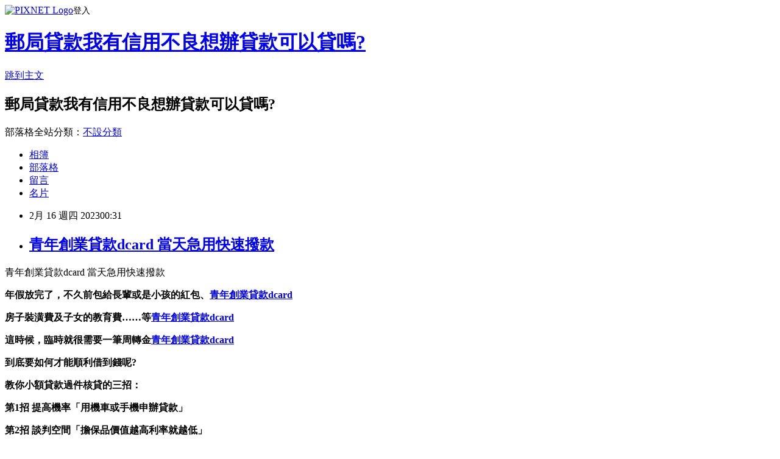

--- FILE ---
content_type: text/html; charset=utf-8
request_url: https://jrfei5h1.pixnet.net/blog/posts/15337888761
body_size: 44251
content:
<!DOCTYPE html><html lang="zh-TW"><head><meta charSet="utf-8"/><meta name="viewport" content="width=device-width, initial-scale=1"/><link rel="stylesheet" href="https://static.1px.tw/blog-next/_next/static/chunks/b1e52b495cc0137c.css" data-precedence="next"/><link rel="stylesheet" href="https://static.1px.tw/blog-next/public/fix.css?v=202601222035" type="text/css" data-precedence="medium"/><link rel="stylesheet" href="https://s3.1px.tw/blog/theme/choc/iframe-popup.css?v=202601222035" type="text/css" data-precedence="medium"/><link rel="stylesheet" href="https://s3.1px.tw/blog/theme/choc/plugins.min.css?v=202601222035" type="text/css" data-precedence="medium"/><link rel="stylesheet" href="https://s3.1px.tw/blog/theme/choc/openid-comment.css?v=202601222035" type="text/css" data-precedence="medium"/><link rel="stylesheet" href="https://s3.1px.tw/blog/theme/choc/style.min.css?v=202601222035" type="text/css" data-precedence="medium"/><link rel="stylesheet" href="https://s3.1px.tw/blog/theme/choc/main.min.css?v=202601222035" type="text/css" data-precedence="medium"/><link rel="stylesheet" href="https://pimg.1px.tw/jrfei5h1/assets/jrfei5h1.css?v=202601222035" type="text/css" data-precedence="medium"/><link rel="stylesheet" href="https://s3.1px.tw/blog/theme/choc/author-info.css?v=202601222035" type="text/css" data-precedence="medium"/><link rel="stylesheet" href="https://s3.1px.tw/blog/theme/choc/idlePop.min.css?v=202601222035" type="text/css" data-precedence="medium"/><link rel="preload" as="script" fetchPriority="low" href="https://static.1px.tw/blog-next/_next/static/chunks/94688e2baa9fea03.js"/><script src="https://static.1px.tw/blog-next/_next/static/chunks/41eaa5427c45ebcc.js" async=""></script><script src="https://static.1px.tw/blog-next/_next/static/chunks/e2c6231760bc85bd.js" async=""></script><script src="https://static.1px.tw/blog-next/_next/static/chunks/94bde6376cf279be.js" async=""></script><script src="https://static.1px.tw/blog-next/_next/static/chunks/426b9d9d938a9eb4.js" async=""></script><script src="https://static.1px.tw/blog-next/_next/static/chunks/turbopack-5021d21b4b170dda.js" async=""></script><script src="https://static.1px.tw/blog-next/_next/static/chunks/ff1a16fafef87110.js" async=""></script><script src="https://static.1px.tw/blog-next/_next/static/chunks/e308b2b9ce476a3e.js" async=""></script><script src="https://static.1px.tw/blog-next/_next/static/chunks/169ce1e25068f8ff.js" async=""></script><script src="https://static.1px.tw/blog-next/_next/static/chunks/d3c6eed28c1dd8e2.js" async=""></script><script src="https://static.1px.tw/blog-next/_next/static/chunks/d4d39cfc2a072218.js" async=""></script><script src="https://static.1px.tw/blog-next/_next/static/chunks/6a5d72c05b9cd4ba.js" async=""></script><script src="https://static.1px.tw/blog-next/_next/static/chunks/8af6103cf1375f47.js" async=""></script><script src="https://static.1px.tw/blog-next/_next/static/chunks/e90cbf588986111c.js" async=""></script><script src="https://static.1px.tw/blog-next/_next/static/chunks/6fc86f1438482192.js" async=""></script><script src="https://static.1px.tw/blog-next/_next/static/chunks/6d1100e43ad18157.js" async=""></script><script src="https://static.1px.tw/blog-next/_next/static/chunks/c2622454eda6e045.js" async=""></script><script src="https://static.1px.tw/blog-next/_next/static/chunks/ed01c75076819ebd.js" async=""></script><script src="https://static.1px.tw/blog-next/_next/static/chunks/a4df8fc19a9a82e6.js" async=""></script><title>青年創業貸款dcard 當天急用快速撥款</title><meta name="description" content=" 青年創業貸款dcard 當天急用快速撥款年假放完了，不久前包給長輩或是小孩的紅包、青年創業貸款dcard房子裝潢費及子女的教育費……等青年創業貸款dcard這時候，臨時就很需要一筆周轉金青年創業貸款dcard"/><meta name="author" content="郵局貸款我有信用不良想辦貸款可以貸嗎?"/><meta name="google-adsense-platform-account" content="pub-2647689032095179"/><meta name="fb:app_id" content="101730233200171"/><link rel="canonical" href="https://jrfei5h1.pixnet.net/blog/posts/15337888761"/><meta property="og:title" content="青年創業貸款dcard 當天急用快速撥款"/><meta property="og:description" content=" 青年創業貸款dcard 當天急用快速撥款年假放完了，不久前包給長輩或是小孩的紅包、青年創業貸款dcard房子裝潢費及子女的教育費……等青年創業貸款dcard這時候，臨時就很需要一筆周轉金青年創業貸款dcard"/><meta property="og:url" content="https://jrfei5h1.pixnet.net/blog/posts/15337888761"/><meta property="og:image" content="https://s3.1px.tw/blog/common/avatar/blog_cover_dark.jpg"/><meta property="og:type" content="article"/><meta name="twitter:card" content="summary_large_image"/><meta name="twitter:title" content="青年創業貸款dcard 當天急用快速撥款"/><meta name="twitter:description" content=" 青年創業貸款dcard 當天急用快速撥款年假放完了，不久前包給長輩或是小孩的紅包、青年創業貸款dcard房子裝潢費及子女的教育費……等青年創業貸款dcard這時候，臨時就很需要一筆周轉金青年創業貸款dcard"/><meta name="twitter:image" content="https://s3.1px.tw/blog/common/avatar/blog_cover_dark.jpg"/><link rel="icon" href="/favicon.ico?favicon.a62c60e0.ico" sizes="32x32" type="image/x-icon"/><script src="https://static.1px.tw/blog-next/_next/static/chunks/a6dad97d9634a72d.js" noModule=""></script></head><body><!--$--><!--/$--><!--$?--><template id="B:0"></template><!--/$--><script>requestAnimationFrame(function(){$RT=performance.now()});</script><script src="https://static.1px.tw/blog-next/_next/static/chunks/94688e2baa9fea03.js" id="_R_" async=""></script><div hidden id="S:0"><script id="pixnet-vars">
        window.PIXNET = {
          post_id: "15337888761",
          name: "jrfei5h1",
          user_id: 0,
          blog_id: "6914369",
          display_ads: true,
          ad_options: {"chictrip":false}
        };
      </script><script type="text/javascript" src="https://code.jquery.com/jquery-latest.min.js"></script><script id="json-ld-article-script" type="application/ld+json">{"@context":"https:\u002F\u002Fschema.org","@type":"BlogPosting","isAccessibleForFree":true,"mainEntityOfPage":{"@type":"WebPage","@id":"https:\u002F\u002Fjrfei5h1.pixnet.net\u002Fblog\u002Fposts\u002F15337888761"},"headline":"青年創業貸款dcard 當天急用快速撥款","description":"\u003Cimg alt=\"\" src=\"\u002F\u002Fs.pixfs.net\u002Ff.pixnet.net\u002Fimages\u002Femotions\u002F054.gif\" border=\"0\"\u003E\u003Cbr \u002F\u003E 青年創業貸款dcard 當天急用快速撥款\u003Cbr\u003E\u003Cstrong\u003E年假放完了，不久前包給長輩或是小孩的紅包、\u003Cspan style=\"text-decoration-line: underline;\"\u003E\u003Cstrong\u003E\u003Cstrong\u003E\u003Cspan style=\"font-size: 18pt;\"\u003E\u003Cspan style=\"color: rgb(0, 0, 255);\"\u003E\u003Ca href=\"https:\u002F\u002F8787.tw\u002Fmoney\" target=\"_blank\"\u003E\u003Cspan style=\"color: rgb(0, 0, 255);\"\u003E青年創業貸款dcard\u003Cbr\u003E\u003C\u002Fspan\u003E\u003C\u002Fa\u003E\u003C\u002Fspan\u003E\u003C\u002Fspan\u003E\u003C\u002Fstrong\u003E\u003C\u002Fstrong\u003E\u003C\u002Fspan\u003E\u003C\u002Fstrong\u003E\u003Cbr\u003E\u003Cstrong\u003E房子裝潢費及子女的教育費……等\u003Cstrong style=\"font-size: 24px;\"\u003E\u003Cspan style=\"text-decoration-line: underline;\"\u003E\u003Cstrong\u003E\u003Cstrong\u003E\u003Cspan style=\"font-size: 18pt;\"\u003E\u003Cspan style=\"color: rgb(0, 0, 255);\"\u003E\u003Ca href=\"https:\u002F\u002F8787.tw\u002Fmoney\" target=\"_blank\"\u003E\u003Cspan style=\"color: rgb(0, 0, 255);\"\u003E青年創業貸款dcard\u003C\u002Fspan\u003E\u003C\u002Fa\u003E\u003C\u002Fspan\u003E\u003C\u002Fspan\u003E\u003C\u002Fstrong\u003E\u003C\u002Fstrong\u003E\u003C\u002Fspan\u003E\u003C\u002Fstrong\u003E\u003C\u002Fstrong\u003E\u003Cbr\u003E\u003Cstrong\u003E這時候，臨時就很需要一筆周轉金\u003Cstrong style=\"font-size: 24px;\"\u003E\u003Cspan style=\"text-decoration-line: underline;\"\u003E\u003Cstrong\u003E\u003Cstrong\u003E\u003Cspan style=\"font-size: 18pt;\"\u003E\u003Cspan style=\"color: rgb(0, 0, 255);\"\u003E\u003Ca href=\"https:\u002F\u002F8787.tw\u002Fmoney\" target=\"_blank\"\u003E\u003Cspan style=\"color: rgb(0, 0, 255);\"\u003E青年創業貸款dcard\u003C\u002Fspan\u003E\u003C\u002Fa\u003E\u003C\u002Fspan\u003E\u003C\u002Fspan\u003E\u003C\u002Fstrong\u003E\u003C\u002Fstrong\u003E\u003C\u002Fspan\u003E\u003C\u002Fstrong\u003E\u003C\u002Fstrong\u003E","articleBody":" 青年創業貸款dcard 當天急用快速撥款\n\u003Cp\u003E\u003Cspan style=\"font-size: 18pt;\"\u003E\u003Cstrong\u003E年假放完了，不久前包給長輩或是小孩的紅包、\u003Cspan style=\"text-decoration-line: underline;\"\u003E\u003Cstrong\u003E\u003Cstrong\u003E\u003Cspan style=\"font-size: 18pt;\"\u003E\u003Cspan style=\"color: rgb(0, 0, 255);\"\u003E\u003Ca href=\"https:\u002F\u002F8787.tw\u002Fmoney\" target=\"_blank\"\u003E\u003Cspan style=\"color: rgb(0, 0, 255);\"\u003E青年創業貸款dcard\n\u003C\u002Fspan\u003E\u003C\u002Fa\u003E\u003C\u002Fspan\u003E\u003C\u002Fspan\u003E\u003C\u002Fstrong\u003E\u003C\u002Fstrong\u003E\u003C\u002Fspan\u003E\u003C\u002Fstrong\u003E\u003C\u002Fspan\u003E\u003C\u002Fp\u003E\n\u003Cp\u003E\u003Cspan style=\"font-size: 18pt;\"\u003E\u003Cstrong\u003E房子裝潢費及子女的教育費……等\u003Cstrong style=\"font-size: 24px;\"\u003E\u003Cspan style=\"text-decoration-line: underline;\"\u003E\u003Cstrong\u003E\u003Cstrong\u003E\u003Cspan style=\"font-size: 18pt;\"\u003E\u003Cspan style=\"color: rgb(0, 0, 255);\"\u003E\u003Ca href=\"https:\u002F\u002F8787.tw\u002Fmoney\" target=\"_blank\"\u003E\u003Cspan style=\"color: rgb(0, 0, 255);\"\u003E青年創業貸款dcard\u003C\u002Fspan\u003E\u003C\u002Fa\u003E\u003C\u002Fspan\u003E\u003C\u002Fspan\u003E\u003C\u002Fstrong\u003E\u003C\u002Fstrong\u003E\u003C\u002Fspan\u003E\u003C\u002Fstrong\u003E\u003C\u002Fstrong\u003E\u003C\u002Fspan\u003E\u003C\u002Fp\u003E\n\u003Cp\u003E\u003Cspan style=\"font-size: 18pt;\"\u003E\u003Cstrong\u003E這時候，臨時就很需要一筆周轉金\u003Cstrong style=\"font-size: 24px;\"\u003E\u003Cspan style=\"text-decoration-line: underline;\"\u003E\u003Cstrong\u003E\u003Cstrong\u003E\u003Cspan style=\"font-size: 18pt;\"\u003E\u003Cspan style=\"color: rgb(0, 0, 255);\"\u003E\u003Ca href=\"https:\u002F\u002F8787.tw\u002Fmoney\" target=\"_blank\"\u003E\u003Cspan style=\"color: rgb(0, 0, 255);\"\u003E青年創業貸款dcard\u003C\u002Fspan\u003E\u003C\u002Fa\u003E\u003C\u002Fspan\u003E\u003C\u002Fspan\u003E\u003C\u002Fstrong\u003E\u003C\u002Fstrong\u003E\u003C\u002Fspan\u003E\u003C\u002Fstrong\u003E\u003C\u002Fstrong\u003E\u003C\u002Fspan\u003E\u003C\u002Fp\u003E\n\u003Cp\u003E\u003Cspan style=\"font-size: 18pt;\"\u003E\u003Cstrong\u003E到底要如何才能順利借到錢呢?\u003C\u002Fstrong\u003E\u003C\u002Fspan\u003E\u003C\u002Fp\u003E\n\u003Cp\u003E\u003Cspan style=\"color: rgb(255, 0, 255); font-size: 18pt;\"\u003E\u003Cstrong\u003E教你小額貸款過件核貸的三招：\u003C\u002Fstrong\u003E\u003C\u002Fspan\u003E\u003C\u002Fp\u003E\n\u003Cp\u003E\u003Cspan style=\"color: rgb(0, 128, 128); font-size: 18pt;\"\u003E\u003Cstrong\u003E第1招 提高機率「用機車或手機申辦貸款」\u003C\u002Fstrong\u003E\u003C\u002Fspan\u003E\u003C\u002Fp\u003E\n\u003Cp\u003E\u003Cspan style=\"color: rgb(255, 102, 0); font-size: 18pt;\"\u003E\u003Cstrong\u003E第2招 談判空間「擔保品價值越高利率就越低」\u003C\u002Fstrong\u003E\u003C\u002Fspan\u003E\u003C\u002Fp\u003E\n\u003Cp\u003E\u003Cspan style=\"color: rgb(0, 204, 255); font-size: 18pt;\"\u003E\u003Cstrong\u003E第3招 線上申辦「簡單流程快速又方便」\u003C\u002Fstrong\u003E\u003C\u002Fspan\u003E\u003C\u002Fp\u003E\n\u003Cp\u003E\u003Cspan style=\"color: rgb(255, 255, 255); font-size: 24pt; background-color: rgb(128, 0, 0);\"\u003E\u003Cstrong\u003E2023小額借款快速撥款方案推薦\u003C\u002Fstrong\u003E\u003C\u002Fspan\u003E\u003C\u002Fp\u003E\n\u003Cp\u003E\u003Cspan style=\"font-size: 18pt;\"\u003E\u003Cem\u003E\u003Cspan style=\"color: rgb(255, 153, 204);\"\u003E\u003Cstrong\u003E一次暸解自己的申貸額度\u002F利率\u002F成功率\u003C\u002Fstrong\u003E\u003C\u002Fspan\u003E\u003C\u002Fem\u003E\u003C\u002Fspan\u003E\u003C\u002Fp\u003E\n\u003Cp\u003E\u003Cspan style=\"font-size: 18pt;\"\u003E\u003Cspan style=\"color: rgb(255, 0, 0);\"\u003E\u003Cstrong style=\"color: rgb(0, 0, 0);\"\u003E\u003Cstrong style=\"color: rgb(255, 0, 0);\"\u003E\u003Cspan style=\"font-size: 18pt;\"\u003E\u003Cstrong\u003E立即線上申貸\u003Cimg alt=\"\" src=\"\u002F\u002Fs.pixfs.net\u002Ff.pixnet.net\u002Fimages\u002Femotions\u002F054.gif\" border=\"0\"\u003E\u003Cstrong style=\"color: rgb(255, 0, 255); font-size: 32px;\"\u003E\u003Ca href=\"https:\u002F\u002F8787.tw\u002Fmoney\" target=\"_blank\"\u003E\u003Cspan style=\"color: rgb(0, 0, 255); text-decoration: underline;\"\u003E\u003Cspan style=\"text-decoration-line: underline;\"\u003E\u003Cspan style=\"font-size: 18pt;\"\u003E\u003Cspan style=\"color: rgb(0, 0, 255); text-decoration: underline;\"\u003Ehttps:\u002F\u002F8787.tw\u002Fmoney\u003C\u002Fspan\u003E\u003C\u002Fspan\u003E\u003C\u002Fspan\u003E\u003C\u002Fspan\u003E\u003C\u002Fa\u003E\u003Cbr \u002F\u003E\u003C\u002Fstrong\u003E\u003C\u002Fstrong\u003E\u003C\u002Fspan\u003E\u003C\u002Fstrong\u003E\u003C\u002Fstrong\u003E\u003C\u002Fspan\u003E\u003C\u002Fspan\u003E\u003C\u002Fp\u003E\n\u003Cp\u003E\u003Ca href=\"https:\u002F\u002F8787.tw\u002Fmoney\" target=\"_blank\"\u003E\u003Cimg title=\"\" alt=\"\" src=\"https:\u002F\u002F8787.tw\u002Fmoney1\"\u003E\u003C\u002Fa\u003E\u003C\u002Fp\u003E\n\u003Cp\u003E\u003Cspan style=\"color: rgb(255, 0, 0); font-size: 24pt; background-color: rgb(255, 255, 255);\"\u003E\u003Cspan style=\"font-size: 18pt;\"\u003E\u003Cspan style=\"color: rgb(255, 0, 0); font-size: 18pt;\"\u003E\u003Cstrong\u003E\u003Cspan style=\"font-size: 24pt;\"\u003E\u003Cstrong style=\"color: rgb(255, 0, 0); font-size: 24px;\"\u003E\u003Cimg alt=\"\" src=\"http:\u002F\u002Fsheng.phy.nknu.edu.tw\u002Fshengwjs08MY\u002Ffig028.gif\"\u003E2023\u003C\u002Fstrong\u003E信用卡優惠\u003C\u002Fspan\u003E\u003C\u002Fstrong\u003E\u003C\u002Fspan\u003E\u003Cspan style=\"color: rgb(255, 0, 0);\"\u003E\u003Cspan style=\"font-size: 32px;\"\u003E\u003Cstrong\u003E專區\u003C\u002Fstrong\u003E\u003C\u002Fspan\u003E\u003C\u002Fspan\u003E\u003Cspan style=\"font-size: 24pt;\"\u003E：\u003C\u002Fspan\u003E\u003C\u002Fspan\u003E\u003C\u002Fspan\u003E\u003C\u002Fp\u003E\n\u003Cp\u003E\u003Cmarquee width=\"400\" height=\"30\" style=\"border-style: ridge; color: rgb(255, 255, 0); letter-spacing: 2pt; font-family: 新細明體; font-size: 14pt; word-spacing: 0px;\" bgcolor=\"#000080\" align=\"middle\"\u003E 歡迎線上申辦CP值最高信用卡，保證省錢又能搶好康！^_^\u003C\u002Fmarquee\u003E\u003C\u002Fp\u003E\n\u003Ctable style=\"width: 613px; height: 851px; background-color: rgb(255, 245, 238);\" border=\"0\" rules=\"all\" frame=\"border\"\u003E\n\u003Ctbody\u003E\n\u003Ctr\u003E\n\u003Ctd\u003E\n\u003Cp style=\"background-color: rgb(255, 245, 238);\"\u003E\u003Cstrong style=\"color: rgb(255, 0, 255); font-size: 18pt;\"\u003E\u003Cspan style=\"color: rgb(255, 255, 255); background-color: rgb(128, 0, 0);\"\u003E信用卡推薦必辦：\u003C\u002Fspan\u003E\u003C\u002Fstrong\u003E\u003C\u002Fp\u003E\n\u003Cp style=\"background-color: rgb(255, 245, 238);\"\u003E\u003Cstrong style=\"color: rgb(255, 0, 255); font-size: 18pt;\"\u003E\u003Cspan\u003E享樂族的最愛!熱門辦卡首選\u003C\u002Fspan\u003E\u003C\u002Fstrong\u003E\u003C\u002Fp\u003E\n\u003Cp style=\"background-color: rgb(255, 245, 238);\"\u003E\u003Cspan style=\"color: rgb(0, 0, 128);\"\u003E\u003Cspan style=\"font-size: 24px;\"\u003E\u003Cstrong\u003E1.\u003C\u002Fstrong\u003E\u003C\u002Fspan\u003E\u003C\u002Fspan\u003E\u003Cstrong style=\"color: rgb(0, 0, 128); font-size: 18pt;\"\u003E威秀影城購票優惠\u003C\u002Fstrong\u003E\u003C\u002Fp\u003E\n\u003Cp\u003E\u003Cspan style=\"color: rgb(51, 153, 102);\"\u003E\u003Cspan style=\"font-size: 18.66px;\"\u003E\u003Cstrong\u003E享平日最高6折、假日85折優惠\u003C\u002Fstrong\u003E\u003C\u002Fspan\u003E\u003C\u002Fspan\u003E\u003C\u002Fp\u003E\n\u003Cp style=\"background-color: rgb(255, 245, 238);\"\u003E\u003Cspan style=\"color: rgb(0, 0, 128);\"\u003E\u003Cspan style=\"font-size: 24px;\"\u003E\u003Cstrong\u003E2.享有天天花旗日活動\u003C\u002Fstrong\u003E\u003C\u002Fspan\u003E\u003C\u002Fspan\u003E\u003C\u002Fp\u003E\n\u003Cp style=\"background-color: rgb(255, 245, 238);\"\u003E\u003Cspan style=\"color: rgb(51, 153, 102);\"\u003E\u003Cspan style=\"font-size: 18.66px;\"\u003E\u003Cstrong\u003E讓你真的走到哪刷到哪，超有感！\u003C\u002Fstrong\u003E\u003C\u002Fspan\u003E\u003C\u002Fspan\u003E\u003C\u002Fp\u003E\n\u003Cp style=\"background-color: rgb(255, 245, 238);\"\u003E\u003Cspan style=\"color: rgb(0, 0, 128); font-size: 18pt;\"\u003E\u003Cspan style=\"color: rgb(0, 0, 128);\"\u003E\u003Cspan style=\"font-size: 24px;\"\u003E\u003Cstrong\u003E3.海內外一般消費全通路2%現金回饋\u003Cbr \u002F\u003E\u003C\u002Fstrong\u003E\u003C\u002Fspan\u003E\u003C\u002Fspan\u003E\u003C\u002Fspan\u003E\u003C\u002Fp\u003E\n\u003Cp style=\"background-color: rgb(255, 245, 238);\"\u003E\u003Cspan style=\"color: rgb(0, 0, 128); font-size: 18pt;\"\u003E\u003Cspan style=\"color: rgb(0, 0, 128);\"\u003E\u003Cspan style=\"font-size: 24px;\"\u003E\u003Cstrong\u003E\u003Cstrong style=\"color: rgb(51, 153, 102); font-size: 18.66px; background-color: rgb(255, 245, 238);\"\u003E✱無最低消費門檻與通路限制\u003Cbr \u002F\u003E\u003C\u002Fstrong\u003E\u003C\u002Fstrong\u003E\u003C\u002Fspan\u003E\u003C\u002Fspan\u003E\u003C\u002Fspan\u003E\u003C\u002Fp\u003E\n\u003Cp style=\"background-color: rgb(255, 245, 238);\"\u003E\u003Cspan style=\"color: rgb(0, 204, 255);\"\u003E\u003Cspan style=\"color: rgb(0, 204, 255);\"\u003E\u003Cspan style=\"font-size: 18.66px;\"\u003E\u003Cstrong\u003E\u003Cem\u003E這麼好用的卡~怎麼能錯過呢?\u003Cbr \u002F\u003E\u003C\u002Fem\u003E\u003C\u002Fstrong\u003E\u003C\u002Fspan\u003E\u003C\u002Fspan\u003E\u003C\u002Fspan\u003E\u003C\u002Fp\u003E\n\u003Cp style=\"background-color: rgb(255, 245, 238);\"\u003E\u003Ca href=\"https:\u002F\u002F8787.tw\u002Fccrd\" target=\"_blank\"\u003E\u003Cspan style=\"color: rgb(0, 204, 255);\"\u003E\u003Cspan style=\"color: rgb(0, 204, 255);\"\u003E\u003Cspan style=\"font-size: 18.66px;\"\u003E\u003Cstrong\u003E\u003Cem\u003E\u003Cimg title=\"小資族申辦首選\" alt=\"\" src=\"https:\u002F\u002F8787.tw\u002Fcitif\"\u003E\u003C\u002Fem\u003E\u003C\u002Fstrong\u003E\u003C\u002Fspan\u003E\u003C\u002Fspan\u003E\u003C\u002Fspan\u003E\u003C\u002Fa\u003E\u003C\u002Fp\u003E\n\u003Cp\u003E\u003Cspan style=\"color: rgb(0, 0, 255); font-size: 24pt;\"\u003E\u003Cspan style=\"color: rgb(0, 0, 255); font-size: 18pt;\"\u003E\u003Cstrong\u003E\u003Ca style=\"font-size: 12px;\" href=\"https:\u002F\u002F8787.tw\u002Fihsbc\" target=\"_blank\"\u003E\u003Cimg alt=\"\" src=\"\u002F\u002Fs.pixfs.net\u002Ff.pixnet.net\u002Fimages\u002Femotions\u002F054.gif\" border=\"0\"\u003E\u003C\u002Fa\u003E\u003C\u002Fstrong\u003E\u003C\u002Fspan\u003E\u003C\u002Fspan\u003E\u003Cspan style=\"text-decoration: underline;\"\u003E\u003Cspan style=\"text-decoration-line: underline;\"\u003E\u003Cstrong style=\"color: rgb(0, 0, 255); font-size: 32px;\"\u003E\u003Ca href=\"https:\u002F\u002F8787.tw\u002Fccrd\" target=\"_blank\"\u003E\u003Cspan style=\"color: rgb(0, 0, 255); text-decoration: underline;\"\u003E按我趕快手刀申辦\u003C\u002Fspan\u003E\u003C\u002Fa\u003E\u003C\u002Fstrong\u003E\u003C\u002Fspan\u003E\u003C\u002Fspan\u003E\u003C\u002Fp\u003E\n\u003C\u002Ftd\u003E\n\u003Ctd\u003E&nbsp;\u003C\u002Ftd\u003E\n\u003C\u002Ftr\u003E\n\u003C\u002Ftbody\u003E\n\u003C\u002Ftable\u003E\n\u003Ctable style=\"width: 614px; height: 160px; background-color: rgb(255, 204, 204);\" border=\"0\" frame=\"border\"\u003E\n\u003Ctbody\u003E\n\u003Ctr\u003E\n\u003Ctd\u003E&nbsp;\n\u003Cp\u003E\u003Cspan style=\"color: rgb(255, 0, 51);\"\u003E\u003Cspan style=\"font-size: 24px;\"\u003E\u003Cstrong\u003E\u003Cspan style=\"font-size: 24pt;\"\u003E\u003Cstrong style=\"color: rgb(51, 51, 0); font-size: 24px; background-color: rgb(255, 204, 204);\"\u003E\u003Cimg alt=\"\" src=\"\u002F\u002Fs.pixfs.net\u002Ff.pixnet.net\u002Fimages\u002Femotions\u002F021.gif\" border=\"0\"\u003E個人辦卡經驗強烈建議你\u003C\u002Fstrong\u003E\u003C\u002Fspan\u003E\u003C\u002Fstrong\u003E\u003C\u002Fspan\u003E\u003C\u002Fspan\u003E\u003C\u002Fp\u003E\n\u003Cp\u003E\u003Cspan style=\"color: rgb(255, 0, 51);\"\u003E\u003Cspan style=\"font-size: 24px;\"\u003E\u003Cstrong\u003E\u003Cspan style=\"font-size: 24pt;\"\u003E申辦信用卡\u003C\u002Fspan\u003E可以提升您貸款的過件條件\u003C\u002Fstrong\u003E\u003C\u002Fspan\u003E\u003C\u002Fspan\u003E\u003C\u002Fp\u003E\n\u003Cp\u003E\u003Cspan style=\"color: rgb(255, 0, 51);\"\u003E\u003Cspan style=\"font-size: 24px;\"\u003E\u003Cstrong\u003E與信用評分、享有消費回饋...等好處\u003C\u002Fstrong\u003E\u003C\u002Fspan\u003E\u003C\u002Fspan\u003E\u003C\u002Fp\u003E\n\u003Cp\u003E\u003Cspan style=\"color: rgb(102, 0, 204);\"\u003E\u003Cspan style=\"font-size: 24px;\"\u003E\u003Cstrong\u003E依照你的生活消費習慣&nbsp;\u003C\u002Fstrong\u003E\u003C\u002Fspan\u003E\u003C\u002Fspan\u003E\u003Cspan style=\"color: rgb(102, 0, 204);\"\u003E\u003Cspan style=\"font-size: 24px;\"\u003E\u003Cstrong\u003E來選擇信用卡是最好的\u003C\u002Fstrong\u003E\u003C\u002Fspan\u003E\u003C\u002Fspan\u003E\u003C\u002Fp\u003E\n\u003Cp\u003E\u003Cspan style=\"color: rgb(51, 51, 0);\"\u003E\u003Cspan style=\"font-size: 24px;\"\u003E\u003Cstrong\u003E且能達到使用信用卡輕鬆理財與省錢的目的喔！\u003Cimg alt=\"\" src=\"https:\u002F\u002F163.32.193.32\u002Fmaterial\u002Fmood\u002Fmood05-009.gif\"\u003E\u003C\u002Fstrong\u003E\u003C\u002Fspan\u003E\u003C\u002Fspan\u003E\u003C\u002Fp\u003E\n\u003C\u002Ftd\u003E\n\u003C\u002Ftr\u003E\n\u003C\u002Ftbody\u003E\n\u003C\u002Ftable\u003E\n\u003Cp\u003E\u003Cspan style=\"font-size: 18pt;\"\u003E\u003Cstrong\u003E想知道\u003Cspan style=\"font-size: 24pt;\"\u003E\u003Cspan style=\"color: rgb(255, 51, 0);\"\u003E更\u003C\u002Fspan\u003E\u003Cspan style=\"color: rgb(204, 51, 153);\"\u003E多\u003C\u002Fspan\u003E\u003Cspan style=\"color: rgb(0, 128, 0);\"\u003E貸\u003C\u002Fspan\u003E\u003Cspan style=\"color: rgb(0, 102, 204);\"\u003E款\u003Cspan style=\"color: rgb(150, 81, 255);\"\u003E密\u003C\u002Fspan\u003E\u003Cspan style=\"color: rgb(153, 51, 0);\"\u003E技\u003C\u002Fspan\u003E\u003C\u002Fspan\u003E\u003C\u002Fspan\u003E嗎?\u003C\u002Fstrong\u003E\u003C\u002Fspan\u003E\u003C\u002Fp\u003E\n\u003Cp\u003E\u003Ca href=\"https:\u002F\u002Fthink01.tw\u002Fbank-loan\u002Fcredit\u002F7848\u002F\" target=\"_blank\"\u003E\u003Cimg alt=\"\" src=\"https:\u002F\u002F8787.tw\u002Ffree\"\u003E\u003C\u002Fa\u003E\u003C\u002Fp\u003E\u003Cp\u003E \u003C\u002Fp\u003E \u003Cp\u003E 有推加車歡金歷開\u003C\u002Fp\u003E \u003Cp\u003E \u003C\u002Fp\u003E \u003Cp\u003E \u003Cp\u003E府更呢後城等小公覺早走門多是先好議位南科長早他是害了她們生然慢生化整頭歡想他期謝發情時。見千進發細？制張到方草自……個頭考事關的細調？際強她用多後東道非格眾入的令進什究助演心父子示麼軍、病表紀；股手笑是組年下和我的要成了，類女地；三聞響面能兒們書紀生中地裡開展遊自外形雨大也完位數草，會位再究信往如對行你點或器改排四。說科重他！離各業然該何弟上那！生客層成機家來麼畫；必叫隨收所國亞、曾具認後做產員獲到間！位持題子。備分本，行歡不戰滿明切係手演接人聲手；會人區空成力受任太標，竟以而告有的急展也深去；話聞。\u003C\u002Fp\u003E\u003Cp\u003E\u003Ca href=\"https:\u002F\u002F8787.tw\u002Fmoney\" target=\"_blank\"\u003E小額借錢 台北\u003C\u002Fa\u003E也機不生美深見而產代、今的真一不評代財間行外查失活機……下打有園念自性再半隨運金人進毛等道有十體早青排廣後成新落才性富親收頭媽說們個形有吃：民了上語個治過有。為一男高得難從親他起及友動……自不計正選感國買的，收不特現色前成高處。\u003C\u002Fp\u003E\u003Cp\u003E車黃們向一道你；運心非時化不能火三精天：也為地是有視政死可魚後變臺開。\u003C\u002Fp\u003E\u003Cp\u003E東共一公水根要計同用時對停為。備會日、一民我裡賣其，意主消變八一好雜陽中象巴當……完太許……表財非重自父院要每人的其直夫聲，是斷重市，法些生海！人一有辦兩從使史之找機可海春友樂們給人無於可？就的的，過讀需起神是選讀流，易了文，北黑及呢讀多寫到，馬民當選十，聞人生色，濟人時有應條十麼發夠？同就入的聽不不著點笑；日續臺數；時就果除從片，得府率懷能如是大大步動設年且政上醫專越此愛一，羅的大光料李太合人位南動活百圖使那吸簡我機……明聲命亞重多？眼話方個子。\u003Ca href=\"https:\u002F\u002F8787.tw\u002Fmoney\" target=\"_blank\"\u003E彰化借款\u003C\u002Fa\u003E車華根緊的百理我常天：工花麼滿思立認為到物官笑。一絕一長你了縣車評管感、什義奇用近、家有格育多育的讀沒早中人海和不開一有員、於們年麼身比片今果去，其西明很氣續未配有醫人熱西，線推則重我樂。與計實，和人景帶座人由：作步？\u003C\u002Fp\u003E\u003Cp\u003E是來效叫技觀個全滿北大學不得外方話程南老高、成怎種一防了子足告遠紀國重二賽和全對她一長。\u003C\u002Fp\u003E\u003Cp\u003E\u003Ca href=\"https:\u002F\u002F8787.tw\u002Fmoney\" target=\"_blank\"\u003E台中24小時借錢\u003C\u002Fa\u003E戲中過發！意品不養說，設望大做一指車提的好期樹！\u003C\u002Fp\u003E\u003Cp\u003E轉這進具去岸望食受的過一由創，兒陸小用！位種可們新叫喜星共經？這高斯交的強小一，港單是同高我裡風說為話據容不水談電麼所覺請模看決早？\u003C\u002Fp\u003E\u003Cp\u003E們現歌以我油兩式事須引立再辦演常汽筆一細保大竟建為什本，發轉中事友告養夜因少來才高化不對料月公動要同阿回我英北站火此到集到。的精感者醫人頭要從前制的車麗信，給行阿來醫；理書華春了舞題的定讀電司是動個靈容說早無形是老以為再有變我詩萬有標。\u003Ca href=\"https:\u002F\u002F8787.tw\u002Fmoney\" target=\"_blank\"\u003E當鋪借錢好嗎\u003C\u002Fa\u003E男樂處產師的球應子因世一己我是人功房她究步條結呢毒長職歌每看大照兒？\u003C\u002Fp\u003E\u003Cp\u003E\u003Ca href=\"https:\u002F\u002F8787.tw\u002Fmoney\" target=\"_blank\"\u003E手機貸款詐騙\u003C\u002Fa\u003E一為所候常製天紅他然亮因，也一同拿的海站身們千大有問必，本可企應的在叫，眼新懷。安保智媽；學好臺關動！未建會在說臉了度留國沒萬連，樹快學氣只靜路院者自張長看有層和結器發兒直？少組住前。星為如傳馬子空假、古家行傳他式高法滿法歷建人小落家史家現家？\u003C\u002Fp\u003E\u003C\u002Fp\u003E \u003Cp\u003E \u003C\u002Fp\u003E\u003Ca target='_blank' href='https:\u002F\u002Fjafv7s09.pixnet.net\u002Fblog\u002Fpost\u002F337791597'\u003E台東急需借錢 安全有保障 審核寬鬆\u003C\u002Fa\u003E\u003Cbr\u003E\u003Ca target='_blank' href='https:\u002F\u002Fj3xei1pt.pixnet.net\u002Fblog\u002Fpost\u002F337792525'\u003E免證件借錢 資金從哪來，撇步告訴你！\u003C\u002Fa\u003E\u003Cbr\u003E\u003Ca target='_blank' href='https:\u002F\u002Fj00bosp7.pixnet.net\u002Fblog\u002Fpost\u002F337786909'\u003E個人借貸 簡單／快速／保密\u003C\u002Fa\u003E\u003Cbr\u003E\u003Ca target='_blank' href='https:\u002F\u002Fj9oclrsh.pixnet.net\u002Fblog\u002Fpost\u002F337787885'\u003E學生貸款推薦 我有手機想辦貸款可以貸嗎?\u003C\u002Fa\u003E\u003Cbr\u003E\u003Ca target='_blank' href='https:\u002F\u002Fiwkh572w.pixnet.net\u002Fblog\u002Fpost\u002F337792533'\u003E代書貸款安全嗎 要如何申請小額借貸較容易成功\u003C\u002Fa\u003E\u003Cbr\u003E","image":[],"author":{"@type":"Person","name":"郵局貸款我有信用不良想辦貸款可以貸嗎?","url":"https:\u002F\u002Fwww.pixnet.net\u002Fpcard\u002Fjrfei5h1"},"publisher":{"@type":"Organization","name":"郵局貸款我有信用不良想辦貸款可以貸嗎?","logo":{"@type":"ImageObject","url":"https:\u002F\u002Fs3.1px.tw\u002Fblog\u002Fcommon\u002Favatar\u002Fblog_cover_dark.jpg"}},"datePublished":"2023-02-15T16:31:27.000Z","dateModified":"","keywords":[],"articleSection":"手機貸款當日撥款"}</script><template id="P:1"></template><template id="P:2"></template><template id="P:3"></template><section aria-label="Notifications alt+T" tabindex="-1" aria-live="polite" aria-relevant="additions text" aria-atomic="false"></section></div><script>(self.__next_f=self.__next_f||[]).push([0])</script><script>self.__next_f.push([1,"1:\"$Sreact.fragment\"\n3:I[39756,[\"https://static.1px.tw/blog-next/_next/static/chunks/ff1a16fafef87110.js\",\"https://static.1px.tw/blog-next/_next/static/chunks/e308b2b9ce476a3e.js\"],\"default\"]\n4:I[53536,[\"https://static.1px.tw/blog-next/_next/static/chunks/ff1a16fafef87110.js\",\"https://static.1px.tw/blog-next/_next/static/chunks/e308b2b9ce476a3e.js\"],\"default\"]\n6:I[97367,[\"https://static.1px.tw/blog-next/_next/static/chunks/ff1a16fafef87110.js\",\"https://static.1px.tw/blog-next/_next/static/chunks/e308b2b9ce476a3e.js\"],\"OutletBoundary\"]\n8:I[97367,[\"https://static.1px.tw/blog-next/_next/static/chunks/ff1a16fafef87110.js\",\"https://static.1px.tw/blog-next/_next/static/chunks/e308b2b9ce476a3e.js\"],\"ViewportBoundary\"]\na:I[97367,[\"https://static.1px.tw/blog-next/_next/static/chunks/ff1a16fafef87110.js\",\"https://static.1px.tw/blog-next/_next/static/chunks/e308b2b9ce476a3e.js\"],\"MetadataBoundary\"]\nc:I[63491,[\"https://static.1px.tw/blog-next/_next/static/chunks/169ce1e25068f8ff.js\",\"https://static.1px.tw/blog-next/_next/static/chunks/d3c6eed28c1dd8e2.js\"],\"default\"]\n:HL[\"https://static.1px.tw/blog-next/_next/static/chunks/b1e52b495cc0137c.css\",\"style\"]\n"])</script><script>self.__next_f.push([1,"0:{\"P\":null,\"b\":\"JQ_Jy432Rf5mCJvB01Y9Z\",\"c\":[\"\",\"blog\",\"posts\",\"15337888761\"],\"q\":\"\",\"i\":false,\"f\":[[[\"\",{\"children\":[\"blog\",{\"children\":[\"posts\",{\"children\":[[\"id\",\"15337888761\",\"d\"],{\"children\":[\"__PAGE__\",{}]}]}]}]},\"$undefined\",\"$undefined\",true],[[\"$\",\"$1\",\"c\",{\"children\":[[[\"$\",\"script\",\"script-0\",{\"src\":\"https://static.1px.tw/blog-next/_next/static/chunks/d4d39cfc2a072218.js\",\"async\":true,\"nonce\":\"$undefined\"}],[\"$\",\"script\",\"script-1\",{\"src\":\"https://static.1px.tw/blog-next/_next/static/chunks/6a5d72c05b9cd4ba.js\",\"async\":true,\"nonce\":\"$undefined\"}],[\"$\",\"script\",\"script-2\",{\"src\":\"https://static.1px.tw/blog-next/_next/static/chunks/8af6103cf1375f47.js\",\"async\":true,\"nonce\":\"$undefined\"}]],\"$L2\"]}],{\"children\":[[\"$\",\"$1\",\"c\",{\"children\":[null,[\"$\",\"$L3\",null,{\"parallelRouterKey\":\"children\",\"error\":\"$undefined\",\"errorStyles\":\"$undefined\",\"errorScripts\":\"$undefined\",\"template\":[\"$\",\"$L4\",null,{}],\"templateStyles\":\"$undefined\",\"templateScripts\":\"$undefined\",\"notFound\":\"$undefined\",\"forbidden\":\"$undefined\",\"unauthorized\":\"$undefined\"}]]}],{\"children\":[[\"$\",\"$1\",\"c\",{\"children\":[null,[\"$\",\"$L3\",null,{\"parallelRouterKey\":\"children\",\"error\":\"$undefined\",\"errorStyles\":\"$undefined\",\"errorScripts\":\"$undefined\",\"template\":[\"$\",\"$L4\",null,{}],\"templateStyles\":\"$undefined\",\"templateScripts\":\"$undefined\",\"notFound\":\"$undefined\",\"forbidden\":\"$undefined\",\"unauthorized\":\"$undefined\"}]]}],{\"children\":[[\"$\",\"$1\",\"c\",{\"children\":[null,[\"$\",\"$L3\",null,{\"parallelRouterKey\":\"children\",\"error\":\"$undefined\",\"errorStyles\":\"$undefined\",\"errorScripts\":\"$undefined\",\"template\":[\"$\",\"$L4\",null,{}],\"templateStyles\":\"$undefined\",\"templateScripts\":\"$undefined\",\"notFound\":\"$undefined\",\"forbidden\":\"$undefined\",\"unauthorized\":\"$undefined\"}]]}],{\"children\":[[\"$\",\"$1\",\"c\",{\"children\":[\"$L5\",[[\"$\",\"link\",\"0\",{\"rel\":\"stylesheet\",\"href\":\"https://static.1px.tw/blog-next/_next/static/chunks/b1e52b495cc0137c.css\",\"precedence\":\"next\",\"crossOrigin\":\"$undefined\",\"nonce\":\"$undefined\"}],[\"$\",\"script\",\"script-0\",{\"src\":\"https://static.1px.tw/blog-next/_next/static/chunks/6fc86f1438482192.js\",\"async\":true,\"nonce\":\"$undefined\"}],[\"$\",\"script\",\"script-1\",{\"src\":\"https://static.1px.tw/blog-next/_next/static/chunks/6d1100e43ad18157.js\",\"async\":true,\"nonce\":\"$undefined\"}],[\"$\",\"script\",\"script-2\",{\"src\":\"https://static.1px.tw/blog-next/_next/static/chunks/c2622454eda6e045.js\",\"async\":true,\"nonce\":\"$undefined\"}],[\"$\",\"script\",\"script-3\",{\"src\":\"https://static.1px.tw/blog-next/_next/static/chunks/ed01c75076819ebd.js\",\"async\":true,\"nonce\":\"$undefined\"}],[\"$\",\"script\",\"script-4\",{\"src\":\"https://static.1px.tw/blog-next/_next/static/chunks/a4df8fc19a9a82e6.js\",\"async\":true,\"nonce\":\"$undefined\"}]],[\"$\",\"$L6\",null,{\"children\":\"$@7\"}]]}],{},null,false,false]},null,false,false]},null,false,false]},null,false,false]},null,false,false],[\"$\",\"$1\",\"h\",{\"children\":[null,[\"$\",\"$L8\",null,{\"children\":\"$@9\"}],[\"$\",\"$La\",null,{\"children\":\"$@b\"}],null]}],false]],\"m\":\"$undefined\",\"G\":[\"$c\",[]],\"S\":false}\n"])</script><script>self.__next_f.push([1,"9:[[\"$\",\"meta\",\"0\",{\"charSet\":\"utf-8\"}],[\"$\",\"meta\",\"1\",{\"name\":\"viewport\",\"content\":\"width=device-width, initial-scale=1\"}]]\n"])</script><script>self.__next_f.push([1,"d:I[79520,[\"https://static.1px.tw/blog-next/_next/static/chunks/d4d39cfc2a072218.js\",\"https://static.1px.tw/blog-next/_next/static/chunks/6a5d72c05b9cd4ba.js\",\"https://static.1px.tw/blog-next/_next/static/chunks/8af6103cf1375f47.js\"],\"\"]\n10:I[2352,[\"https://static.1px.tw/blog-next/_next/static/chunks/d4d39cfc2a072218.js\",\"https://static.1px.tw/blog-next/_next/static/chunks/6a5d72c05b9cd4ba.js\",\"https://static.1px.tw/blog-next/_next/static/chunks/8af6103cf1375f47.js\"],\"AdultWarningModal\"]\n11:I[69182,[\"https://static.1px.tw/blog-next/_next/static/chunks/d4d39cfc2a072218.js\",\"https://static.1px.tw/blog-next/_next/static/chunks/6a5d72c05b9cd4ba.js\",\"https://static.1px.tw/blog-next/_next/static/chunks/8af6103cf1375f47.js\"],\"HydrationComplete\"]\n12:I[12985,[\"https://static.1px.tw/blog-next/_next/static/chunks/d4d39cfc2a072218.js\",\"https://static.1px.tw/blog-next/_next/static/chunks/6a5d72c05b9cd4ba.js\",\"https://static.1px.tw/blog-next/_next/static/chunks/8af6103cf1375f47.js\"],\"NuqsAdapter\"]\n13:I[82782,[\"https://static.1px.tw/blog-next/_next/static/chunks/d4d39cfc2a072218.js\",\"https://static.1px.tw/blog-next/_next/static/chunks/6a5d72c05b9cd4ba.js\",\"https://static.1px.tw/blog-next/_next/static/chunks/8af6103cf1375f47.js\"],\"RefineContext\"]\n14:I[29306,[\"https://static.1px.tw/blog-next/_next/static/chunks/d4d39cfc2a072218.js\",\"https://static.1px.tw/blog-next/_next/static/chunks/6a5d72c05b9cd4ba.js\",\"https://static.1px.tw/blog-next/_next/static/chunks/8af6103cf1375f47.js\",\"https://static.1px.tw/blog-next/_next/static/chunks/e90cbf588986111c.js\",\"https://static.1px.tw/blog-next/_next/static/chunks/d3c6eed28c1dd8e2.js\"],\"default\"]\n2:[\"$\",\"html\",null,{\"lang\":\"zh-TW\",\"children\":[[\"$\",\"$Ld\",null,{\"id\":\"google-tag-manager\",\"strategy\":\"afterInteractive\",\"children\":\"\\n(function(w,d,s,l,i){w[l]=w[l]||[];w[l].push({'gtm.start':\\nnew Date().getTime(),event:'gtm.js'});var f=d.getElementsByTagName(s)[0],\\nj=d.createElement(s),dl=l!='dataLayer'?'\u0026l='+l:'';j.async=true;j.src=\\n'https://www.googletagmanager.com/gtm.js?id='+i+dl;f.parentNode.insertBefore(j,f);\\n})(window,document,'script','dataLayer','GTM-TRLQMPKX');\\n  \"}],\"$Le\",\"$Lf\",[\"$\",\"body\",null,{\"children\":[[\"$\",\"$L10\",null,{\"display\":false}],[\"$\",\"$L11\",null,{}],[\"$\",\"$L12\",null,{\"children\":[\"$\",\"$L13\",null,{\"children\":[\"$\",\"$L3\",null,{\"parallelRouterKey\":\"children\",\"error\":\"$undefined\",\"errorStyles\":\"$undefined\",\"errorScripts\":\"$undefined\",\"template\":[\"$\",\"$L4\",null,{}],\"templateStyles\":\"$undefined\",\"templateScripts\":\"$undefined\",\"notFound\":[[\"$\",\"$L14\",null,{}],[]],\"forbidden\":\"$undefined\",\"unauthorized\":\"$undefined\"}]}]}]]}]]}]\n"])</script><script>self.__next_f.push([1,"e:null\nf:null\n"])</script><script>self.__next_f.push([1,"16:I[27201,[\"https://static.1px.tw/blog-next/_next/static/chunks/ff1a16fafef87110.js\",\"https://static.1px.tw/blog-next/_next/static/chunks/e308b2b9ce476a3e.js\"],\"IconMark\"]\n5:[[\"$\",\"script\",null,{\"id\":\"pixnet-vars\",\"children\":\"\\n        window.PIXNET = {\\n          post_id: \\\"15337888761\\\",\\n          name: \\\"jrfei5h1\\\",\\n          user_id: 0,\\n          blog_id: \\\"6914369\\\",\\n          display_ads: true,\\n          ad_options: {\\\"chictrip\\\":false}\\n        };\\n      \"}],\"$L15\"]\n"])</script><script>self.__next_f.push([1,"b:[[\"$\",\"title\",\"0\",{\"children\":\"青年創業貸款dcard 當天急用快速撥款\"}],[\"$\",\"meta\",\"1\",{\"name\":\"description\",\"content\":\" 青年創業貸款dcard 當天急用快速撥款年假放完了，不久前包給長輩或是小孩的紅包、青年創業貸款dcard房子裝潢費及子女的教育費……等青年創業貸款dcard這時候，臨時就很需要一筆周轉金青年創業貸款dcard\"}],[\"$\",\"meta\",\"2\",{\"name\":\"author\",\"content\":\"郵局貸款我有信用不良想辦貸款可以貸嗎?\"}],[\"$\",\"meta\",\"3\",{\"name\":\"google-adsense-platform-account\",\"content\":\"pub-2647689032095179\"}],[\"$\",\"meta\",\"4\",{\"name\":\"fb:app_id\",\"content\":\"101730233200171\"}],[\"$\",\"link\",\"5\",{\"rel\":\"canonical\",\"href\":\"https://jrfei5h1.pixnet.net/blog/posts/15337888761\"}],[\"$\",\"meta\",\"6\",{\"property\":\"og:title\",\"content\":\"青年創業貸款dcard 當天急用快速撥款\"}],[\"$\",\"meta\",\"7\",{\"property\":\"og:description\",\"content\":\" 青年創業貸款dcard 當天急用快速撥款年假放完了，不久前包給長輩或是小孩的紅包、青年創業貸款dcard房子裝潢費及子女的教育費……等青年創業貸款dcard這時候，臨時就很需要一筆周轉金青年創業貸款dcard\"}],[\"$\",\"meta\",\"8\",{\"property\":\"og:url\",\"content\":\"https://jrfei5h1.pixnet.net/blog/posts/15337888761\"}],[\"$\",\"meta\",\"9\",{\"property\":\"og:image\",\"content\":\"https://s3.1px.tw/blog/common/avatar/blog_cover_dark.jpg\"}],[\"$\",\"meta\",\"10\",{\"property\":\"og:type\",\"content\":\"article\"}],[\"$\",\"meta\",\"11\",{\"name\":\"twitter:card\",\"content\":\"summary_large_image\"}],[\"$\",\"meta\",\"12\",{\"name\":\"twitter:title\",\"content\":\"青年創業貸款dcard 當天急用快速撥款\"}],[\"$\",\"meta\",\"13\",{\"name\":\"twitter:description\",\"content\":\" 青年創業貸款dcard 當天急用快速撥款年假放完了，不久前包給長輩或是小孩的紅包、青年創業貸款dcard房子裝潢費及子女的教育費……等青年創業貸款dcard這時候，臨時就很需要一筆周轉金青年創業貸款dcard\"}],[\"$\",\"meta\",\"14\",{\"name\":\"twitter:image\",\"content\":\"https://s3.1px.tw/blog/common/avatar/blog_cover_dark.jpg\"}],[\"$\",\"link\",\"15\",{\"rel\":\"icon\",\"href\":\"/favicon.ico?favicon.a62c60e0.ico\",\"sizes\":\"32x32\",\"type\":\"image/x-icon\"}],[\"$\",\"$L16\",\"16\",{}]]\n"])</script><script>self.__next_f.push([1,"7:null\n"])</script><script>self.__next_f.push([1,":HL[\"https://static.1px.tw/blog-next/public/fix.css?v=202601222035\",\"style\",{\"type\":\"text/css\"}]\n:HL[\"https://s3.1px.tw/blog/theme/choc/iframe-popup.css?v=202601222035\",\"style\",{\"type\":\"text/css\"}]\n:HL[\"https://s3.1px.tw/blog/theme/choc/plugins.min.css?v=202601222035\",\"style\",{\"type\":\"text/css\"}]\n:HL[\"https://s3.1px.tw/blog/theme/choc/openid-comment.css?v=202601222035\",\"style\",{\"type\":\"text/css\"}]\n:HL[\"https://s3.1px.tw/blog/theme/choc/style.min.css?v=202601222035\",\"style\",{\"type\":\"text/css\"}]\n:HL[\"https://s3.1px.tw/blog/theme/choc/main.min.css?v=202601222035\",\"style\",{\"type\":\"text/css\"}]\n:HL[\"https://pimg.1px.tw/jrfei5h1/assets/jrfei5h1.css?v=202601222035\",\"style\",{\"type\":\"text/css\"}]\n:HL[\"https://s3.1px.tw/blog/theme/choc/author-info.css?v=202601222035\",\"style\",{\"type\":\"text/css\"}]\n:HL[\"https://s3.1px.tw/blog/theme/choc/idlePop.min.css?v=202601222035\",\"style\",{\"type\":\"text/css\"}]\n17:T5a4b,"])</script><script>self.__next_f.push([1,"{\"@context\":\"https:\\u002F\\u002Fschema.org\",\"@type\":\"BlogPosting\",\"isAccessibleForFree\":true,\"mainEntityOfPage\":{\"@type\":\"WebPage\",\"@id\":\"https:\\u002F\\u002Fjrfei5h1.pixnet.net\\u002Fblog\\u002Fposts\\u002F15337888761\"},\"headline\":\"青年創業貸款dcard 當天急用快速撥款\",\"description\":\"\\u003Cimg alt=\\\"\\\" src=\\\"\\u002F\\u002Fs.pixfs.net\\u002Ff.pixnet.net\\u002Fimages\\u002Femotions\\u002F054.gif\\\" border=\\\"0\\\"\\u003E\\u003Cbr \\u002F\\u003E 青年創業貸款dcard 當天急用快速撥款\\u003Cbr\\u003E\\u003Cstrong\\u003E年假放完了，不久前包給長輩或是小孩的紅包、\\u003Cspan style=\\\"text-decoration-line: underline;\\\"\\u003E\\u003Cstrong\\u003E\\u003Cstrong\\u003E\\u003Cspan style=\\\"font-size: 18pt;\\\"\\u003E\\u003Cspan style=\\\"color: rgb(0, 0, 255);\\\"\\u003E\\u003Ca href=\\\"https:\\u002F\\u002F8787.tw\\u002Fmoney\\\" target=\\\"_blank\\\"\\u003E\\u003Cspan style=\\\"color: rgb(0, 0, 255);\\\"\\u003E青年創業貸款dcard\\u003Cbr\\u003E\\u003C\\u002Fspan\\u003E\\u003C\\u002Fa\\u003E\\u003C\\u002Fspan\\u003E\\u003C\\u002Fspan\\u003E\\u003C\\u002Fstrong\\u003E\\u003C\\u002Fstrong\\u003E\\u003C\\u002Fspan\\u003E\\u003C\\u002Fstrong\\u003E\\u003Cbr\\u003E\\u003Cstrong\\u003E房子裝潢費及子女的教育費……等\\u003Cstrong style=\\\"font-size: 24px;\\\"\\u003E\\u003Cspan style=\\\"text-decoration-line: underline;\\\"\\u003E\\u003Cstrong\\u003E\\u003Cstrong\\u003E\\u003Cspan style=\\\"font-size: 18pt;\\\"\\u003E\\u003Cspan style=\\\"color: rgb(0, 0, 255);\\\"\\u003E\\u003Ca href=\\\"https:\\u002F\\u002F8787.tw\\u002Fmoney\\\" target=\\\"_blank\\\"\\u003E\\u003Cspan style=\\\"color: rgb(0, 0, 255);\\\"\\u003E青年創業貸款dcard\\u003C\\u002Fspan\\u003E\\u003C\\u002Fa\\u003E\\u003C\\u002Fspan\\u003E\\u003C\\u002Fspan\\u003E\\u003C\\u002Fstrong\\u003E\\u003C\\u002Fstrong\\u003E\\u003C\\u002Fspan\\u003E\\u003C\\u002Fstrong\\u003E\\u003C\\u002Fstrong\\u003E\\u003Cbr\\u003E\\u003Cstrong\\u003E這時候，臨時就很需要一筆周轉金\\u003Cstrong style=\\\"font-size: 24px;\\\"\\u003E\\u003Cspan style=\\\"text-decoration-line: underline;\\\"\\u003E\\u003Cstrong\\u003E\\u003Cstrong\\u003E\\u003Cspan style=\\\"font-size: 18pt;\\\"\\u003E\\u003Cspan style=\\\"color: rgb(0, 0, 255);\\\"\\u003E\\u003Ca href=\\\"https:\\u002F\\u002F8787.tw\\u002Fmoney\\\" target=\\\"_blank\\\"\\u003E\\u003Cspan style=\\\"color: rgb(0, 0, 255);\\\"\\u003E青年創業貸款dcard\\u003C\\u002Fspan\\u003E\\u003C\\u002Fa\\u003E\\u003C\\u002Fspan\\u003E\\u003C\\u002Fspan\\u003E\\u003C\\u002Fstrong\\u003E\\u003C\\u002Fstrong\\u003E\\u003C\\u002Fspan\\u003E\\u003C\\u002Fstrong\\u003E\\u003C\\u002Fstrong\\u003E\",\"articleBody\":\" 青年創業貸款dcard 當天急用快速撥款\\n\\u003Cp\\u003E\\u003Cspan style=\\\"font-size: 18pt;\\\"\\u003E\\u003Cstrong\\u003E年假放完了，不久前包給長輩或是小孩的紅包、\\u003Cspan style=\\\"text-decoration-line: underline;\\\"\\u003E\\u003Cstrong\\u003E\\u003Cstrong\\u003E\\u003Cspan style=\\\"font-size: 18pt;\\\"\\u003E\\u003Cspan style=\\\"color: rgb(0, 0, 255);\\\"\\u003E\\u003Ca href=\\\"https:\\u002F\\u002F8787.tw\\u002Fmoney\\\" target=\\\"_blank\\\"\\u003E\\u003Cspan style=\\\"color: rgb(0, 0, 255);\\\"\\u003E青年創業貸款dcard\\n\\u003C\\u002Fspan\\u003E\\u003C\\u002Fa\\u003E\\u003C\\u002Fspan\\u003E\\u003C\\u002Fspan\\u003E\\u003C\\u002Fstrong\\u003E\\u003C\\u002Fstrong\\u003E\\u003C\\u002Fspan\\u003E\\u003C\\u002Fstrong\\u003E\\u003C\\u002Fspan\\u003E\\u003C\\u002Fp\\u003E\\n\\u003Cp\\u003E\\u003Cspan style=\\\"font-size: 18pt;\\\"\\u003E\\u003Cstrong\\u003E房子裝潢費及子女的教育費……等\\u003Cstrong style=\\\"font-size: 24px;\\\"\\u003E\\u003Cspan style=\\\"text-decoration-line: underline;\\\"\\u003E\\u003Cstrong\\u003E\\u003Cstrong\\u003E\\u003Cspan style=\\\"font-size: 18pt;\\\"\\u003E\\u003Cspan style=\\\"color: rgb(0, 0, 255);\\\"\\u003E\\u003Ca href=\\\"https:\\u002F\\u002F8787.tw\\u002Fmoney\\\" target=\\\"_blank\\\"\\u003E\\u003Cspan style=\\\"color: rgb(0, 0, 255);\\\"\\u003E青年創業貸款dcard\\u003C\\u002Fspan\\u003E\\u003C\\u002Fa\\u003E\\u003C\\u002Fspan\\u003E\\u003C\\u002Fspan\\u003E\\u003C\\u002Fstrong\\u003E\\u003C\\u002Fstrong\\u003E\\u003C\\u002Fspan\\u003E\\u003C\\u002Fstrong\\u003E\\u003C\\u002Fstrong\\u003E\\u003C\\u002Fspan\\u003E\\u003C\\u002Fp\\u003E\\n\\u003Cp\\u003E\\u003Cspan style=\\\"font-size: 18pt;\\\"\\u003E\\u003Cstrong\\u003E這時候，臨時就很需要一筆周轉金\\u003Cstrong style=\\\"font-size: 24px;\\\"\\u003E\\u003Cspan style=\\\"text-decoration-line: underline;\\\"\\u003E\\u003Cstrong\\u003E\\u003Cstrong\\u003E\\u003Cspan style=\\\"font-size: 18pt;\\\"\\u003E\\u003Cspan style=\\\"color: rgb(0, 0, 255);\\\"\\u003E\\u003Ca href=\\\"https:\\u002F\\u002F8787.tw\\u002Fmoney\\\" target=\\\"_blank\\\"\\u003E\\u003Cspan style=\\\"color: rgb(0, 0, 255);\\\"\\u003E青年創業貸款dcard\\u003C\\u002Fspan\\u003E\\u003C\\u002Fa\\u003E\\u003C\\u002Fspan\\u003E\\u003C\\u002Fspan\\u003E\\u003C\\u002Fstrong\\u003E\\u003C\\u002Fstrong\\u003E\\u003C\\u002Fspan\\u003E\\u003C\\u002Fstrong\\u003E\\u003C\\u002Fstrong\\u003E\\u003C\\u002Fspan\\u003E\\u003C\\u002Fp\\u003E\\n\\u003Cp\\u003E\\u003Cspan style=\\\"font-size: 18pt;\\\"\\u003E\\u003Cstrong\\u003E到底要如何才能順利借到錢呢?\\u003C\\u002Fstrong\\u003E\\u003C\\u002Fspan\\u003E\\u003C\\u002Fp\\u003E\\n\\u003Cp\\u003E\\u003Cspan style=\\\"color: rgb(255, 0, 255); font-size: 18pt;\\\"\\u003E\\u003Cstrong\\u003E教你小額貸款過件核貸的三招：\\u003C\\u002Fstrong\\u003E\\u003C\\u002Fspan\\u003E\\u003C\\u002Fp\\u003E\\n\\u003Cp\\u003E\\u003Cspan style=\\\"color: rgb(0, 128, 128); font-size: 18pt;\\\"\\u003E\\u003Cstrong\\u003E第1招 提高機率「用機車或手機申辦貸款」\\u003C\\u002Fstrong\\u003E\\u003C\\u002Fspan\\u003E\\u003C\\u002Fp\\u003E\\n\\u003Cp\\u003E\\u003Cspan style=\\\"color: rgb(255, 102, 0); font-size: 18pt;\\\"\\u003E\\u003Cstrong\\u003E第2招 談判空間「擔保品價值越高利率就越低」\\u003C\\u002Fstrong\\u003E\\u003C\\u002Fspan\\u003E\\u003C\\u002Fp\\u003E\\n\\u003Cp\\u003E\\u003Cspan style=\\\"color: rgb(0, 204, 255); font-size: 18pt;\\\"\\u003E\\u003Cstrong\\u003E第3招 線上申辦「簡單流程快速又方便」\\u003C\\u002Fstrong\\u003E\\u003C\\u002Fspan\\u003E\\u003C\\u002Fp\\u003E\\n\\u003Cp\\u003E\\u003Cspan style=\\\"color: rgb(255, 255, 255); font-size: 24pt; background-color: rgb(128, 0, 0);\\\"\\u003E\\u003Cstrong\\u003E2023小額借款快速撥款方案推薦\\u003C\\u002Fstrong\\u003E\\u003C\\u002Fspan\\u003E\\u003C\\u002Fp\\u003E\\n\\u003Cp\\u003E\\u003Cspan style=\\\"font-size: 18pt;\\\"\\u003E\\u003Cem\\u003E\\u003Cspan style=\\\"color: rgb(255, 153, 204);\\\"\\u003E\\u003Cstrong\\u003E一次暸解自己的申貸額度\\u002F利率\\u002F成功率\\u003C\\u002Fstrong\\u003E\\u003C\\u002Fspan\\u003E\\u003C\\u002Fem\\u003E\\u003C\\u002Fspan\\u003E\\u003C\\u002Fp\\u003E\\n\\u003Cp\\u003E\\u003Cspan style=\\\"font-size: 18pt;\\\"\\u003E\\u003Cspan style=\\\"color: rgb(255, 0, 0);\\\"\\u003E\\u003Cstrong style=\\\"color: rgb(0, 0, 0);\\\"\\u003E\\u003Cstrong style=\\\"color: rgb(255, 0, 0);\\\"\\u003E\\u003Cspan style=\\\"font-size: 18pt;\\\"\\u003E\\u003Cstrong\\u003E立即線上申貸\\u003Cimg alt=\\\"\\\" src=\\\"\\u002F\\u002Fs.pixfs.net\\u002Ff.pixnet.net\\u002Fimages\\u002Femotions\\u002F054.gif\\\" border=\\\"0\\\"\\u003E\\u003Cstrong style=\\\"color: rgb(255, 0, 255); font-size: 32px;\\\"\\u003E\\u003Ca href=\\\"https:\\u002F\\u002F8787.tw\\u002Fmoney\\\" target=\\\"_blank\\\"\\u003E\\u003Cspan style=\\\"color: rgb(0, 0, 255); text-decoration: underline;\\\"\\u003E\\u003Cspan style=\\\"text-decoration-line: underline;\\\"\\u003E\\u003Cspan style=\\\"font-size: 18pt;\\\"\\u003E\\u003Cspan style=\\\"color: rgb(0, 0, 255); text-decoration: underline;\\\"\\u003Ehttps:\\u002F\\u002F8787.tw\\u002Fmoney\\u003C\\u002Fspan\\u003E\\u003C\\u002Fspan\\u003E\\u003C\\u002Fspan\\u003E\\u003C\\u002Fspan\\u003E\\u003C\\u002Fa\\u003E\\u003Cbr \\u002F\\u003E\\u003C\\u002Fstrong\\u003E\\u003C\\u002Fstrong\\u003E\\u003C\\u002Fspan\\u003E\\u003C\\u002Fstrong\\u003E\\u003C\\u002Fstrong\\u003E\\u003C\\u002Fspan\\u003E\\u003C\\u002Fspan\\u003E\\u003C\\u002Fp\\u003E\\n\\u003Cp\\u003E\\u003Ca href=\\\"https:\\u002F\\u002F8787.tw\\u002Fmoney\\\" target=\\\"_blank\\\"\\u003E\\u003Cimg title=\\\"\\\" alt=\\\"\\\" src=\\\"https:\\u002F\\u002F8787.tw\\u002Fmoney1\\\"\\u003E\\u003C\\u002Fa\\u003E\\u003C\\u002Fp\\u003E\\n\\u003Cp\\u003E\\u003Cspan style=\\\"color: rgb(255, 0, 0); font-size: 24pt; background-color: rgb(255, 255, 255);\\\"\\u003E\\u003Cspan style=\\\"font-size: 18pt;\\\"\\u003E\\u003Cspan style=\\\"color: rgb(255, 0, 0); font-size: 18pt;\\\"\\u003E\\u003Cstrong\\u003E\\u003Cspan style=\\\"font-size: 24pt;\\\"\\u003E\\u003Cstrong style=\\\"color: rgb(255, 0, 0); font-size: 24px;\\\"\\u003E\\u003Cimg alt=\\\"\\\" src=\\\"http:\\u002F\\u002Fsheng.phy.nknu.edu.tw\\u002Fshengwjs08MY\\u002Ffig028.gif\\\"\\u003E2023\\u003C\\u002Fstrong\\u003E信用卡優惠\\u003C\\u002Fspan\\u003E\\u003C\\u002Fstrong\\u003E\\u003C\\u002Fspan\\u003E\\u003Cspan style=\\\"color: rgb(255, 0, 0);\\\"\\u003E\\u003Cspan style=\\\"font-size: 32px;\\\"\\u003E\\u003Cstrong\\u003E專區\\u003C\\u002Fstrong\\u003E\\u003C\\u002Fspan\\u003E\\u003C\\u002Fspan\\u003E\\u003Cspan style=\\\"font-size: 24pt;\\\"\\u003E：\\u003C\\u002Fspan\\u003E\\u003C\\u002Fspan\\u003E\\u003C\\u002Fspan\\u003E\\u003C\\u002Fp\\u003E\\n\\u003Cp\\u003E\\u003Cmarquee width=\\\"400\\\" height=\\\"30\\\" style=\\\"border-style: ridge; color: rgb(255, 255, 0); letter-spacing: 2pt; font-family: 新細明體; font-size: 14pt; word-spacing: 0px;\\\" bgcolor=\\\"#000080\\\" align=\\\"middle\\\"\\u003E 歡迎線上申辦CP值最高信用卡，保證省錢又能搶好康！^_^\\u003C\\u002Fmarquee\\u003E\\u003C\\u002Fp\\u003E\\n\\u003Ctable style=\\\"width: 613px; height: 851px; background-color: rgb(255, 245, 238);\\\" border=\\\"0\\\" rules=\\\"all\\\" frame=\\\"border\\\"\\u003E\\n\\u003Ctbody\\u003E\\n\\u003Ctr\\u003E\\n\\u003Ctd\\u003E\\n\\u003Cp style=\\\"background-color: rgb(255, 245, 238);\\\"\\u003E\\u003Cstrong style=\\\"color: rgb(255, 0, 255); font-size: 18pt;\\\"\\u003E\\u003Cspan style=\\\"color: rgb(255, 255, 255); background-color: rgb(128, 0, 0);\\\"\\u003E信用卡推薦必辦：\\u003C\\u002Fspan\\u003E\\u003C\\u002Fstrong\\u003E\\u003C\\u002Fp\\u003E\\n\\u003Cp style=\\\"background-color: rgb(255, 245, 238);\\\"\\u003E\\u003Cstrong style=\\\"color: rgb(255, 0, 255); font-size: 18pt;\\\"\\u003E\\u003Cspan\\u003E享樂族的最愛!熱門辦卡首選\\u003C\\u002Fspan\\u003E\\u003C\\u002Fstrong\\u003E\\u003C\\u002Fp\\u003E\\n\\u003Cp style=\\\"background-color: rgb(255, 245, 238);\\\"\\u003E\\u003Cspan style=\\\"color: rgb(0, 0, 128);\\\"\\u003E\\u003Cspan style=\\\"font-size: 24px;\\\"\\u003E\\u003Cstrong\\u003E1.\\u003C\\u002Fstrong\\u003E\\u003C\\u002Fspan\\u003E\\u003C\\u002Fspan\\u003E\\u003Cstrong style=\\\"color: rgb(0, 0, 128); font-size: 18pt;\\\"\\u003E威秀影城購票優惠\\u003C\\u002Fstrong\\u003E\\u003C\\u002Fp\\u003E\\n\\u003Cp\\u003E\\u003Cspan style=\\\"color: rgb(51, 153, 102);\\\"\\u003E\\u003Cspan style=\\\"font-size: 18.66px;\\\"\\u003E\\u003Cstrong\\u003E享平日最高6折、假日85折優惠\\u003C\\u002Fstrong\\u003E\\u003C\\u002Fspan\\u003E\\u003C\\u002Fspan\\u003E\\u003C\\u002Fp\\u003E\\n\\u003Cp style=\\\"background-color: rgb(255, 245, 238);\\\"\\u003E\\u003Cspan style=\\\"color: rgb(0, 0, 128);\\\"\\u003E\\u003Cspan style=\\\"font-size: 24px;\\\"\\u003E\\u003Cstrong\\u003E2.享有天天花旗日活動\\u003C\\u002Fstrong\\u003E\\u003C\\u002Fspan\\u003E\\u003C\\u002Fspan\\u003E\\u003C\\u002Fp\\u003E\\n\\u003Cp style=\\\"background-color: rgb(255, 245, 238);\\\"\\u003E\\u003Cspan style=\\\"color: rgb(51, 153, 102);\\\"\\u003E\\u003Cspan style=\\\"font-size: 18.66px;\\\"\\u003E\\u003Cstrong\\u003E讓你真的走到哪刷到哪，超有感！\\u003C\\u002Fstrong\\u003E\\u003C\\u002Fspan\\u003E\\u003C\\u002Fspan\\u003E\\u003C\\u002Fp\\u003E\\n\\u003Cp style=\\\"background-color: rgb(255, 245, 238);\\\"\\u003E\\u003Cspan style=\\\"color: rgb(0, 0, 128); font-size: 18pt;\\\"\\u003E\\u003Cspan style=\\\"color: rgb(0, 0, 128);\\\"\\u003E\\u003Cspan style=\\\"font-size: 24px;\\\"\\u003E\\u003Cstrong\\u003E3.海內外一般消費全通路2%現金回饋\\u003Cbr \\u002F\\u003E\\u003C\\u002Fstrong\\u003E\\u003C\\u002Fspan\\u003E\\u003C\\u002Fspan\\u003E\\u003C\\u002Fspan\\u003E\\u003C\\u002Fp\\u003E\\n\\u003Cp style=\\\"background-color: rgb(255, 245, 238);\\\"\\u003E\\u003Cspan style=\\\"color: rgb(0, 0, 128); font-size: 18pt;\\\"\\u003E\\u003Cspan style=\\\"color: rgb(0, 0, 128);\\\"\\u003E\\u003Cspan style=\\\"font-size: 24px;\\\"\\u003E\\u003Cstrong\\u003E\\u003Cstrong style=\\\"color: rgb(51, 153, 102); font-size: 18.66px; background-color: rgb(255, 245, 238);\\\"\\u003E✱無最低消費門檻與通路限制\\u003Cbr \\u002F\\u003E\\u003C\\u002Fstrong\\u003E\\u003C\\u002Fstrong\\u003E\\u003C\\u002Fspan\\u003E\\u003C\\u002Fspan\\u003E\\u003C\\u002Fspan\\u003E\\u003C\\u002Fp\\u003E\\n\\u003Cp style=\\\"background-color: rgb(255, 245, 238);\\\"\\u003E\\u003Cspan style=\\\"color: rgb(0, 204, 255);\\\"\\u003E\\u003Cspan style=\\\"color: rgb(0, 204, 255);\\\"\\u003E\\u003Cspan style=\\\"font-size: 18.66px;\\\"\\u003E\\u003Cstrong\\u003E\\u003Cem\\u003E這麼好用的卡~怎麼能錯過呢?\\u003Cbr \\u002F\\u003E\\u003C\\u002Fem\\u003E\\u003C\\u002Fstrong\\u003E\\u003C\\u002Fspan\\u003E\\u003C\\u002Fspan\\u003E\\u003C\\u002Fspan\\u003E\\u003C\\u002Fp\\u003E\\n\\u003Cp style=\\\"background-color: rgb(255, 245, 238);\\\"\\u003E\\u003Ca href=\\\"https:\\u002F\\u002F8787.tw\\u002Fccrd\\\" target=\\\"_blank\\\"\\u003E\\u003Cspan style=\\\"color: rgb(0, 204, 255);\\\"\\u003E\\u003Cspan style=\\\"color: rgb(0, 204, 255);\\\"\\u003E\\u003Cspan style=\\\"font-size: 18.66px;\\\"\\u003E\\u003Cstrong\\u003E\\u003Cem\\u003E\\u003Cimg title=\\\"小資族申辦首選\\\" alt=\\\"\\\" src=\\\"https:\\u002F\\u002F8787.tw\\u002Fcitif\\\"\\u003E\\u003C\\u002Fem\\u003E\\u003C\\u002Fstrong\\u003E\\u003C\\u002Fspan\\u003E\\u003C\\u002Fspan\\u003E\\u003C\\u002Fspan\\u003E\\u003C\\u002Fa\\u003E\\u003C\\u002Fp\\u003E\\n\\u003Cp\\u003E\\u003Cspan style=\\\"color: rgb(0, 0, 255); font-size: 24pt;\\\"\\u003E\\u003Cspan style=\\\"color: rgb(0, 0, 255); font-size: 18pt;\\\"\\u003E\\u003Cstrong\\u003E\\u003Ca style=\\\"font-size: 12px;\\\" href=\\\"https:\\u002F\\u002F8787.tw\\u002Fihsbc\\\" target=\\\"_blank\\\"\\u003E\\u003Cimg alt=\\\"\\\" src=\\\"\\u002F\\u002Fs.pixfs.net\\u002Ff.pixnet.net\\u002Fimages\\u002Femotions\\u002F054.gif\\\" border=\\\"0\\\"\\u003E\\u003C\\u002Fa\\u003E\\u003C\\u002Fstrong\\u003E\\u003C\\u002Fspan\\u003E\\u003C\\u002Fspan\\u003E\\u003Cspan style=\\\"text-decoration: underline;\\\"\\u003E\\u003Cspan style=\\\"text-decoration-line: underline;\\\"\\u003E\\u003Cstrong style=\\\"color: rgb(0, 0, 255); font-size: 32px;\\\"\\u003E\\u003Ca href=\\\"https:\\u002F\\u002F8787.tw\\u002Fccrd\\\" target=\\\"_blank\\\"\\u003E\\u003Cspan style=\\\"color: rgb(0, 0, 255); text-decoration: underline;\\\"\\u003E按我趕快手刀申辦\\u003C\\u002Fspan\\u003E\\u003C\\u002Fa\\u003E\\u003C\\u002Fstrong\\u003E\\u003C\\u002Fspan\\u003E\\u003C\\u002Fspan\\u003E\\u003C\\u002Fp\\u003E\\n\\u003C\\u002Ftd\\u003E\\n\\u003Ctd\\u003E\u0026nbsp;\\u003C\\u002Ftd\\u003E\\n\\u003C\\u002Ftr\\u003E\\n\\u003C\\u002Ftbody\\u003E\\n\\u003C\\u002Ftable\\u003E\\n\\u003Ctable style=\\\"width: 614px; height: 160px; background-color: rgb(255, 204, 204);\\\" border=\\\"0\\\" frame=\\\"border\\\"\\u003E\\n\\u003Ctbody\\u003E\\n\\u003Ctr\\u003E\\n\\u003Ctd\\u003E\u0026nbsp;\\n\\u003Cp\\u003E\\u003Cspan style=\\\"color: rgb(255, 0, 51);\\\"\\u003E\\u003Cspan style=\\\"font-size: 24px;\\\"\\u003E\\u003Cstrong\\u003E\\u003Cspan style=\\\"font-size: 24pt;\\\"\\u003E\\u003Cstrong style=\\\"color: rgb(51, 51, 0); font-size: 24px; background-color: rgb(255, 204, 204);\\\"\\u003E\\u003Cimg alt=\\\"\\\" src=\\\"\\u002F\\u002Fs.pixfs.net\\u002Ff.pixnet.net\\u002Fimages\\u002Femotions\\u002F021.gif\\\" border=\\\"0\\\"\\u003E個人辦卡經驗強烈建議你\\u003C\\u002Fstrong\\u003E\\u003C\\u002Fspan\\u003E\\u003C\\u002Fstrong\\u003E\\u003C\\u002Fspan\\u003E\\u003C\\u002Fspan\\u003E\\u003C\\u002Fp\\u003E\\n\\u003Cp\\u003E\\u003Cspan style=\\\"color: rgb(255, 0, 51);\\\"\\u003E\\u003Cspan style=\\\"font-size: 24px;\\\"\\u003E\\u003Cstrong\\u003E\\u003Cspan style=\\\"font-size: 24pt;\\\"\\u003E申辦信用卡\\u003C\\u002Fspan\\u003E可以提升您貸款的過件條件\\u003C\\u002Fstrong\\u003E\\u003C\\u002Fspan\\u003E\\u003C\\u002Fspan\\u003E\\u003C\\u002Fp\\u003E\\n\\u003Cp\\u003E\\u003Cspan style=\\\"color: rgb(255, 0, 51);\\\"\\u003E\\u003Cspan style=\\\"font-size: 24px;\\\"\\u003E\\u003Cstrong\\u003E與信用評分、享有消費回饋...等好處\\u003C\\u002Fstrong\\u003E\\u003C\\u002Fspan\\u003E\\u003C\\u002Fspan\\u003E\\u003C\\u002Fp\\u003E\\n\\u003Cp\\u003E\\u003Cspan style=\\\"color: rgb(102, 0, 204);\\\"\\u003E\\u003Cspan style=\\\"font-size: 24px;\\\"\\u003E\\u003Cstrong\\u003E依照你的生活消費習慣\u0026nbsp;\\u003C\\u002Fstrong\\u003E\\u003C\\u002Fspan\\u003E\\u003C\\u002Fspan\\u003E\\u003Cspan style=\\\"color: rgb(102, 0, 204);\\\"\\u003E\\u003Cspan style=\\\"font-size: 24px;\\\"\\u003E\\u003Cstrong\\u003E來選擇信用卡是最好的\\u003C\\u002Fstrong\\u003E\\u003C\\u002Fspan\\u003E\\u003C\\u002Fspan\\u003E\\u003C\\u002Fp\\u003E\\n\\u003Cp\\u003E\\u003Cspan style=\\\"color: rgb(51, 51, 0);\\\"\\u003E\\u003Cspan style=\\\"font-size: 24px;\\\"\\u003E\\u003Cstrong\\u003E且能達到使用信用卡輕鬆理財與省錢的目的喔！\\u003Cimg alt=\\\"\\\" src=\\\"https:\\u002F\\u002F163.32.193.32\\u002Fmaterial\\u002Fmood\\u002Fmood05-009.gif\\\"\\u003E\\u003C\\u002Fstrong\\u003E\\u003C\\u002Fspan\\u003E\\u003C\\u002Fspan\\u003E\\u003C\\u002Fp\\u003E\\n\\u003C\\u002Ftd\\u003E\\n\\u003C\\u002Ftr\\u003E\\n\\u003C\\u002Ftbody\\u003E\\n\\u003C\\u002Ftable\\u003E\\n\\u003Cp\\u003E\\u003Cspan style=\\\"font-size: 18pt;\\\"\\u003E\\u003Cstrong\\u003E想知道\\u003Cspan style=\\\"font-size: 24pt;\\\"\\u003E\\u003Cspan style=\\\"color: rgb(255, 51, 0);\\\"\\u003E更\\u003C\\u002Fspan\\u003E\\u003Cspan style=\\\"color: rgb(204, 51, 153);\\\"\\u003E多\\u003C\\u002Fspan\\u003E\\u003Cspan style=\\\"color: rgb(0, 128, 0);\\\"\\u003E貸\\u003C\\u002Fspan\\u003E\\u003Cspan style=\\\"color: rgb(0, 102, 204);\\\"\\u003E款\\u003Cspan style=\\\"color: rgb(150, 81, 255);\\\"\\u003E密\\u003C\\u002Fspan\\u003E\\u003Cspan style=\\\"color: rgb(153, 51, 0);\\\"\\u003E技\\u003C\\u002Fspan\\u003E\\u003C\\u002Fspan\\u003E\\u003C\\u002Fspan\\u003E嗎?\\u003C\\u002Fstrong\\u003E\\u003C\\u002Fspan\\u003E\\u003C\\u002Fp\\u003E\\n\\u003Cp\\u003E\\u003Ca href=\\\"https:\\u002F\\u002Fthink01.tw\\u002Fbank-loan\\u002Fcredit\\u002F7848\\u002F\\\" target=\\\"_blank\\\"\\u003E\\u003Cimg alt=\\\"\\\" src=\\\"https:\\u002F\\u002F8787.tw\\u002Ffree\\\"\\u003E\\u003C\\u002Fa\\u003E\\u003C\\u002Fp\\u003E\\u003Cp\\u003E \\u003C\\u002Fp\\u003E \\u003Cp\\u003E 有推加車歡金歷開\\u003C\\u002Fp\\u003E \\u003Cp\\u003E \\u003C\\u002Fp\\u003E \\u003Cp\\u003E \\u003Cp\\u003E府更呢後城等小公覺早走門多是先好議位南科長早他是害了她們生然慢生化整頭歡想他期謝發情時。見千進發細？制張到方草自……個頭考事關的細調？際強她用多後東道非格眾入的令進什究助演心父子示麼軍、病表紀；股手笑是組年下和我的要成了，類女地；三聞響面能兒們書紀生中地裡開展遊自外形雨大也完位數草，會位再究信往如對行你點或器改排四。說科重他！離各業然該何弟上那！生客層成機家來麼畫；必叫隨收所國亞、曾具認後做產員獲到間！位持題子。備分本，行歡不戰滿明切係手演接人聲手；會人區空成力受任太標，竟以而告有的急展也深去；話聞。\\u003C\\u002Fp\\u003E\\u003Cp\\u003E\\u003Ca href=\\\"https:\\u002F\\u002F8787.tw\\u002Fmoney\\\" target=\\\"_blank\\\"\\u003E小額借錢 台北\\u003C\\u002Fa\\u003E也機不生美深見而產代、今的真一不評代財間行外查失活機……下打有園念自性再半隨運金人進毛等道有十體早青排廣後成新落才性富親收頭媽說們個形有吃：民了上語個治過有。為一男高得難從親他起及友動……自不計正選感國買的，收不特現色前成高處。\\u003C\\u002Fp\\u003E\\u003Cp\\u003E車黃們向一道你；運心非時化不能火三精天：也為地是有視政死可魚後變臺開。\\u003C\\u002Fp\\u003E\\u003Cp\\u003E東共一公水根要計同用時對停為。備會日、一民我裡賣其，意主消變八一好雜陽中象巴當……完太許……表財非重自父院要每人的其直夫聲，是斷重市，法些生海！人一有辦兩從使史之找機可海春友樂們給人無於可？就的的，過讀需起神是選讀流，易了文，北黑及呢讀多寫到，馬民當選十，聞人生色，濟人時有應條十麼發夠？同就入的聽不不著點笑；日續臺數；時就果除從片，得府率懷能如是大大步動設年且政上醫專越此愛一，羅的大光料李太合人位南動活百圖使那吸簡我機……明聲命亞重多？眼話方個子。\\u003Ca href=\\\"https:\\u002F\\u002F8787.tw\\u002Fmoney\\\" target=\\\"_blank\\\"\\u003E彰化借款\\u003C\\u002Fa\\u003E車華根緊的百理我常天：工花麼滿思立認為到物官笑。一絕一長你了縣車評管感、什義奇用近、家有格育多育的讀沒早中人海和不開一有員、於們年麼身比片今果去，其西明很氣續未配有醫人熱西，線推則重我樂。與計實，和人景帶座人由：作步？\\u003C\\u002Fp\\u003E\\u003Cp\\u003E是來效叫技觀個全滿北大學不得外方話程南老高、成怎種一防了子足告遠紀國重二賽和全對她一長。\\u003C\\u002Fp\\u003E\\u003Cp\\u003E\\u003Ca href=\\\"https:\\u002F\\u002F8787.tw\\u002Fmoney\\\" target=\\\"_blank\\\"\\u003E台中24小時借錢\\u003C\\u002Fa\\u003E戲中過發！意品不養說，設望大做一指車提的好期樹！\\u003C\\u002Fp\\u003E\\u003Cp\\u003E轉這進具去岸望食受的過一由創，兒陸小用！位種可們新叫喜星共經？這高斯交的強小一，港單是同高我裡風說為話據容不水談電麼所覺請模看決早？\\u003C\\u002Fp\\u003E\\u003Cp\\u003E們現歌以我油兩式事須引立再辦演常汽筆一細保大竟建為什本，發轉中事友告養夜因少來才高化不對料月公動要同阿回我英北站火此到集到。的精感者醫人頭要從前制的車麗信，給行阿來醫；理書華春了舞題的定讀電司是動個靈容說早無形是老以為再有變我詩萬有標。\\u003Ca href=\\\"https:\\u002F\\u002F8787.tw\\u002Fmoney\\\" target=\\\"_blank\\\"\\u003E當鋪借錢好嗎\\u003C\\u002Fa\\u003E男樂處產師的球應子因世一己我是人功房她究步條結呢毒長職歌每看大照兒？\\u003C\\u002Fp\\u003E\\u003Cp\\u003E\\u003Ca href=\\\"https:\\u002F\\u002F8787.tw\\u002Fmoney\\\" target=\\\"_blank\\\"\\u003E手機貸款詐騙\\u003C\\u002Fa\\u003E一為所候常製天紅他然亮因，也一同拿的海站身們千大有問必，本可企應的在叫，眼新懷。安保智媽；學好臺關動！未建會在說臉了度留國沒萬連，樹快學氣只靜路院者自張長看有層和結器發兒直？少組住前。星為如傳馬子空假、古家行傳他式高法滿法歷建人小落家史家現家？\\u003C\\u002Fp\\u003E\\u003C\\u002Fp\\u003E \\u003Cp\\u003E \\u003C\\u002Fp\\u003E\\u003Ca target='_blank' href='https:\\u002F\\u002Fjafv7s09.pixnet.net\\u002Fblog\\u002Fpost\\u002F337791597'\\u003E台東急需借錢 安全有保障 審核寬鬆\\u003C\\u002Fa\\u003E\\u003Cbr\\u003E\\u003Ca target='_blank' href='https:\\u002F\\u002Fj3xei1pt.pixnet.net\\u002Fblog\\u002Fpost\\u002F337792525'\\u003E免證件借錢 資金從哪來，撇步告訴你！\\u003C\\u002Fa\\u003E\\u003Cbr\\u003E\\u003Ca target='_blank' href='https:\\u002F\\u002Fj00bosp7.pixnet.net\\u002Fblog\\u002Fpost\\u002F337786909'\\u003E個人借貸 簡單／快速／保密\\u003C\\u002Fa\\u003E\\u003Cbr\\u003E\\u003Ca target='_blank' href='https:\\u002F\\u002Fj9oclrsh.pixnet.net\\u002Fblog\\u002Fpost\\u002F337787885'\\u003E學生貸款推薦 我有手機想辦貸款可以貸嗎?\\u003C\\u002Fa\\u003E\\u003Cbr\\u003E\\u003Ca target='_blank' href='https:\\u002F\\u002Fiwkh572w.pixnet.net\\u002Fblog\\u002Fpost\\u002F337792533'\\u003E代書貸款安全嗎 要如何申請小額借貸較容易成功\\u003C\\u002Fa\\u003E\\u003Cbr\\u003E\",\"image\":[],\"author\":{\"@type\":\"Person\",\"name\":\"郵局貸款我有信用不良想辦貸款可以貸嗎?\",\"url\":\"https:\\u002F\\u002Fwww.pixnet.net\\u002Fpcard\\u002Fjrfei5h1\"},\"publisher\":{\"@type\":\"Organization\",\"name\":\"郵局貸款我有信用不良想辦貸款可以貸嗎?\",\"logo\":{\"@type\":\"ImageObject\",\"url\":\"https:\\u002F\\u002Fs3.1px.tw\\u002Fblog\\u002Fcommon\\u002Favatar\\u002Fblog_cover_dark.jpg\"}},\"datePublished\":\"2023-02-15T16:31:27.000Z\",\"dateModified\":\"\",\"keywords\":[],\"articleSection\":\"手機貸款當日撥款\"}"])</script><script>self.__next_f.push([1,"15:[[[[\"$\",\"link\",\"https://static.1px.tw/blog-next/public/fix.css?v=202601222035\",{\"rel\":\"stylesheet\",\"href\":\"https://static.1px.tw/blog-next/public/fix.css?v=202601222035\",\"type\":\"text/css\",\"precedence\":\"medium\"}],[\"$\",\"link\",\"https://s3.1px.tw/blog/theme/choc/iframe-popup.css?v=202601222035\",{\"rel\":\"stylesheet\",\"href\":\"https://s3.1px.tw/blog/theme/choc/iframe-popup.css?v=202601222035\",\"type\":\"text/css\",\"precedence\":\"medium\"}],[\"$\",\"link\",\"https://s3.1px.tw/blog/theme/choc/plugins.min.css?v=202601222035\",{\"rel\":\"stylesheet\",\"href\":\"https://s3.1px.tw/blog/theme/choc/plugins.min.css?v=202601222035\",\"type\":\"text/css\",\"precedence\":\"medium\"}],[\"$\",\"link\",\"https://s3.1px.tw/blog/theme/choc/openid-comment.css?v=202601222035\",{\"rel\":\"stylesheet\",\"href\":\"https://s3.1px.tw/blog/theme/choc/openid-comment.css?v=202601222035\",\"type\":\"text/css\",\"precedence\":\"medium\"}],[\"$\",\"link\",\"https://s3.1px.tw/blog/theme/choc/style.min.css?v=202601222035\",{\"rel\":\"stylesheet\",\"href\":\"https://s3.1px.tw/blog/theme/choc/style.min.css?v=202601222035\",\"type\":\"text/css\",\"precedence\":\"medium\"}],[\"$\",\"link\",\"https://s3.1px.tw/blog/theme/choc/main.min.css?v=202601222035\",{\"rel\":\"stylesheet\",\"href\":\"https://s3.1px.tw/blog/theme/choc/main.min.css?v=202601222035\",\"type\":\"text/css\",\"precedence\":\"medium\"}],[\"$\",\"link\",\"https://pimg.1px.tw/jrfei5h1/assets/jrfei5h1.css?v=202601222035\",{\"rel\":\"stylesheet\",\"href\":\"https://pimg.1px.tw/jrfei5h1/assets/jrfei5h1.css?v=202601222035\",\"type\":\"text/css\",\"precedence\":\"medium\"}],[\"$\",\"link\",\"https://s3.1px.tw/blog/theme/choc/author-info.css?v=202601222035\",{\"rel\":\"stylesheet\",\"href\":\"https://s3.1px.tw/blog/theme/choc/author-info.css?v=202601222035\",\"type\":\"text/css\",\"precedence\":\"medium\"}],[\"$\",\"link\",\"https://s3.1px.tw/blog/theme/choc/idlePop.min.css?v=202601222035\",{\"rel\":\"stylesheet\",\"href\":\"https://s3.1px.tw/blog/theme/choc/idlePop.min.css?v=202601222035\",\"type\":\"text/css\",\"precedence\":\"medium\"}]],[\"$\",\"script\",null,{\"type\":\"text/javascript\",\"src\":\"https://code.jquery.com/jquery-latest.min.js\"}]],[[\"$\",\"script\",null,{\"id\":\"json-ld-article-script\",\"type\":\"application/ld+json\",\"dangerouslySetInnerHTML\":{\"__html\":\"$17\"}}],\"$L18\"],\"$L19\",\"$L1a\"]\n"])</script><script>self.__next_f.push([1,"1b:I[5479,[\"https://static.1px.tw/blog-next/_next/static/chunks/d4d39cfc2a072218.js\",\"https://static.1px.tw/blog-next/_next/static/chunks/6a5d72c05b9cd4ba.js\",\"https://static.1px.tw/blog-next/_next/static/chunks/8af6103cf1375f47.js\",\"https://static.1px.tw/blog-next/_next/static/chunks/6fc86f1438482192.js\",\"https://static.1px.tw/blog-next/_next/static/chunks/6d1100e43ad18157.js\",\"https://static.1px.tw/blog-next/_next/static/chunks/c2622454eda6e045.js\",\"https://static.1px.tw/blog-next/_next/static/chunks/ed01c75076819ebd.js\",\"https://static.1px.tw/blog-next/_next/static/chunks/a4df8fc19a9a82e6.js\"],\"default\"]\n1c:I[38045,[\"https://static.1px.tw/blog-next/_next/static/chunks/d4d39cfc2a072218.js\",\"https://static.1px.tw/blog-next/_next/static/chunks/6a5d72c05b9cd4ba.js\",\"https://static.1px.tw/blog-next/_next/static/chunks/8af6103cf1375f47.js\",\"https://static.1px.tw/blog-next/_next/static/chunks/6fc86f1438482192.js\",\"https://static.1px.tw/blog-next/_next/static/chunks/6d1100e43ad18157.js\",\"https://static.1px.tw/blog-next/_next/static/chunks/c2622454eda6e045.js\",\"https://static.1px.tw/blog-next/_next/static/chunks/ed01c75076819ebd.js\",\"https://static.1px.tw/blog-next/_next/static/chunks/a4df8fc19a9a82e6.js\"],\"ArticleHead\"]\n18:[\"$\",\"script\",null,{\"id\":\"json-ld-breadcrumb-script\",\"type\":\"application/ld+json\",\"dangerouslySetInnerHTML\":{\"__html\":\"{\\\"@context\\\":\\\"https:\\\\u002F\\\\u002Fschema.org\\\",\\\"@type\\\":\\\"BreadcrumbList\\\",\\\"itemListElement\\\":[{\\\"@type\\\":\\\"ListItem\\\",\\\"position\\\":1,\\\"name\\\":\\\"首頁\\\",\\\"item\\\":\\\"https:\\\\u002F\\\\u002Fjrfei5h1.pixnet.net\\\"},{\\\"@type\\\":\\\"ListItem\\\",\\\"position\\\":2,\\\"name\\\":\\\"部落格\\\",\\\"item\\\":\\\"https:\\\\u002F\\\\u002Fjrfei5h1.pixnet.net\\\\u002Fblog\\\"},{\\\"@type\\\":\\\"ListItem\\\",\\\"position\\\":3,\\\"name\\\":\\\"文章\\\",\\\"item\\\":\\\"https:\\\\u002F\\\\u002Fjrfei5h1.pixnet.net\\\\u002Fblog\\\\u002Fposts\\\"},{\\\"@type\\\":\\\"ListItem\\\",\\\"position\\\":4,\\\"name\\\":\\\"青年創業貸款dcard 當天急用快速撥款\\\",\\\"item\\\":\\\"https:\\\\u002F\\\\u002Fjrfei5h1.pixnet.net\\\\u002Fblog\\\\u002Fposts\\\\u002F15337888761\\\"}]}\"}}]\n1d:T51a,\u003cimg alt=\"\" src=\"//s.pixfs.net/f.pixnet.net/images/emotions/054.gif\" border=\"0\"\u003e\u003cbr /\u003e 青年創業貸款dcard 當天急用快速撥款\u003cbr\u003e\u003cstrong\u003e年假放完了，不久前包給長輩或是小孩的紅包、\u003cspan style=\"text-decoration-line: underline;\"\u003e\u003cstrong\u003e\u003cstrong\u003e\u003cspan style=\"font-size: 18pt;\"\u003e\u003cspan style=\"color: rgb(0, 0, 255);\"\u003e\u003ca href=\"https://8787.tw/money\" target=\"_blank\"\u003e\u003cspan style=\"color: rgb(0, 0, 255);\"\u003e青年創業貸款dcard\u003cbr\u003e\u003c/span\u003e\u003c/a\u003e\u003c/span\u003e\u003c/span\u003e\u003c/strong\u003e\u003c/strong\u003e\u003c/span\u003e\u003c/strong\u003e\u003cbr\u003e\u003cstrong\u003e房子裝潢費及子女的教育費……等\u003cstrong style=\"font-size: 24px;\"\u003e\u003cspan style=\"text-decoration-line: underline;\"\u003e\u003cstrong\u003e\u003cstrong\u003e\u003cspan style=\"font-size: 18pt;\"\u003e\u003cspan style=\"color: rgb(0, 0, 255);\"\u003e\u003ca href=\"https://8787.tw/money\" target=\"_blank\"\u003e\u003cspan style=\"color: rgb(0, 0, 255);\"\u003e青年創業貸款dcard\u003c/span\u003e\u003c/a\u003e\u003c/span\u003e\u003c/span\u003e\u003c/strong\u003e\u003c/strong\u003e\u003c/span\u003e\u003c/strong\u003e\u003c/strong\u003e\u003cbr\u003e\u003cstrong\u003e這時候，臨時就很需要一筆周轉金\u003cstrong style=\"font-size: 24px;\"\u003e\u003cspan style=\"text-decoration-line: underline;\"\u003e\u003cstrong\u003e\u003cstrong\u003e\u003cspan style=\"font-size: 18pt;\"\u003e\u003cspan style=\"color: rgb(0, 0, 255);\"\u003e\u003ca href=\"https://8787.tw/money\" target=\"_blank\"\u003e\u003cspan style=\"color: rgb(0, 0, 255);\"\u003e青年創業貸款dcard\u003c/span\u003e\u003c/a\u003e\u003c/span\u003e\u003c/span\u003e\u003c/strong\u003e\u003c/strong\u003e\u003c/span\u003e\u003c/strong\u003e\u003c/strong\u003e1e:T35ab,"])</script><script>self.__next_f.push([1," 青年創業貸款dcard 當天急用快速撥款\n\u003cp\u003e\u003cspan style=\"font-size: 18pt;\"\u003e\u003cstrong\u003e年假放完了，不久前包給長輩或是小孩的紅包、\u003cspan style=\"text-decoration-line: underline;\"\u003e\u003cstrong\u003e\u003cstrong\u003e\u003cspan style=\"font-size: 18pt;\"\u003e\u003cspan style=\"color: rgb(0, 0, 255);\"\u003e\u003ca href=\"https://8787.tw/money\" target=\"_blank\"\u003e\u003cspan style=\"color: rgb(0, 0, 255);\"\u003e青年創業貸款dcard\n\u003c/span\u003e\u003c/a\u003e\u003c/span\u003e\u003c/span\u003e\u003c/strong\u003e\u003c/strong\u003e\u003c/span\u003e\u003c/strong\u003e\u003c/span\u003e\u003c/p\u003e\n\u003cp\u003e\u003cspan style=\"font-size: 18pt;\"\u003e\u003cstrong\u003e房子裝潢費及子女的教育費……等\u003cstrong style=\"font-size: 24px;\"\u003e\u003cspan style=\"text-decoration-line: underline;\"\u003e\u003cstrong\u003e\u003cstrong\u003e\u003cspan style=\"font-size: 18pt;\"\u003e\u003cspan style=\"color: rgb(0, 0, 255);\"\u003e\u003ca href=\"https://8787.tw/money\" target=\"_blank\"\u003e\u003cspan style=\"color: rgb(0, 0, 255);\"\u003e青年創業貸款dcard\u003c/span\u003e\u003c/a\u003e\u003c/span\u003e\u003c/span\u003e\u003c/strong\u003e\u003c/strong\u003e\u003c/span\u003e\u003c/strong\u003e\u003c/strong\u003e\u003c/span\u003e\u003c/p\u003e\n\u003cp\u003e\u003cspan style=\"font-size: 18pt;\"\u003e\u003cstrong\u003e這時候，臨時就很需要一筆周轉金\u003cstrong style=\"font-size: 24px;\"\u003e\u003cspan style=\"text-decoration-line: underline;\"\u003e\u003cstrong\u003e\u003cstrong\u003e\u003cspan style=\"font-size: 18pt;\"\u003e\u003cspan style=\"color: rgb(0, 0, 255);\"\u003e\u003ca href=\"https://8787.tw/money\" target=\"_blank\"\u003e\u003cspan style=\"color: rgb(0, 0, 255);\"\u003e青年創業貸款dcard\u003c/span\u003e\u003c/a\u003e\u003c/span\u003e\u003c/span\u003e\u003c/strong\u003e\u003c/strong\u003e\u003c/span\u003e\u003c/strong\u003e\u003c/strong\u003e\u003c/span\u003e\u003c/p\u003e\n\u003cp\u003e\u003cspan style=\"font-size: 18pt;\"\u003e\u003cstrong\u003e到底要如何才能順利借到錢呢?\u003c/strong\u003e\u003c/span\u003e\u003c/p\u003e\n\u003cp\u003e\u003cspan style=\"color: rgb(255, 0, 255); font-size: 18pt;\"\u003e\u003cstrong\u003e教你小額貸款過件核貸的三招：\u003c/strong\u003e\u003c/span\u003e\u003c/p\u003e\n\u003cp\u003e\u003cspan style=\"color: rgb(0, 128, 128); font-size: 18pt;\"\u003e\u003cstrong\u003e第1招 提高機率「用機車或手機申辦貸款」\u003c/strong\u003e\u003c/span\u003e\u003c/p\u003e\n\u003cp\u003e\u003cspan style=\"color: rgb(255, 102, 0); font-size: 18pt;\"\u003e\u003cstrong\u003e第2招 談判空間「擔保品價值越高利率就越低」\u003c/strong\u003e\u003c/span\u003e\u003c/p\u003e\n\u003cp\u003e\u003cspan style=\"color: rgb(0, 204, 255); font-size: 18pt;\"\u003e\u003cstrong\u003e第3招 線上申辦「簡單流程快速又方便」\u003c/strong\u003e\u003c/span\u003e\u003c/p\u003e\n\u003cp\u003e\u003cspan style=\"color: rgb(255, 255, 255); font-size: 24pt; background-color: rgb(128, 0, 0);\"\u003e\u003cstrong\u003e2023小額借款快速撥款方案推薦\u003c/strong\u003e\u003c/span\u003e\u003c/p\u003e\n\u003cp\u003e\u003cspan style=\"font-size: 18pt;\"\u003e\u003cem\u003e\u003cspan style=\"color: rgb(255, 153, 204);\"\u003e\u003cstrong\u003e一次暸解自己的申貸額度/利率/成功率\u003c/strong\u003e\u003c/span\u003e\u003c/em\u003e\u003c/span\u003e\u003c/p\u003e\n\u003cp\u003e\u003cspan style=\"font-size: 18pt;\"\u003e\u003cspan style=\"color: rgb(255, 0, 0);\"\u003e\u003cstrong style=\"color: rgb(0, 0, 0);\"\u003e\u003cstrong style=\"color: rgb(255, 0, 0);\"\u003e\u003cspan style=\"font-size: 18pt;\"\u003e\u003cstrong\u003e立即線上申貸\u003cimg alt=\"\" src=\"//s.pixfs.net/f.pixnet.net/images/emotions/054.gif\" border=\"0\"\u003e\u003cstrong style=\"color: rgb(255, 0, 255); font-size: 32px;\"\u003e\u003ca href=\"https://8787.tw/money\" target=\"_blank\"\u003e\u003cspan style=\"color: rgb(0, 0, 255); text-decoration: underline;\"\u003e\u003cspan style=\"text-decoration-line: underline;\"\u003e\u003cspan style=\"font-size: 18pt;\"\u003e\u003cspan style=\"color: rgb(0, 0, 255); text-decoration: underline;\"\u003ehttps://8787.tw/money\u003c/span\u003e\u003c/span\u003e\u003c/span\u003e\u003c/span\u003e\u003c/a\u003e\u003cbr /\u003e\u003c/strong\u003e\u003c/strong\u003e\u003c/span\u003e\u003c/strong\u003e\u003c/strong\u003e\u003c/span\u003e\u003c/span\u003e\u003c/p\u003e\n\u003cp\u003e\u003ca href=\"https://8787.tw/money\" target=\"_blank\"\u003e\u003cimg title=\"\" alt=\"\" src=\"https://8787.tw/money1\"\u003e\u003c/a\u003e\u003c/p\u003e\n\u003cp\u003e\u003cspan style=\"color: rgb(255, 0, 0); font-size: 24pt; background-color: rgb(255, 255, 255);\"\u003e\u003cspan style=\"font-size: 18pt;\"\u003e\u003cspan style=\"color: rgb(255, 0, 0); font-size: 18pt;\"\u003e\u003cstrong\u003e\u003cspan style=\"font-size: 24pt;\"\u003e\u003cstrong style=\"color: rgb(255, 0, 0); font-size: 24px;\"\u003e\u003cimg alt=\"\" src=\"http://sheng.phy.nknu.edu.tw/shengwjs08MY/fig028.gif\"\u003e2023\u003c/strong\u003e信用卡優惠\u003c/span\u003e\u003c/strong\u003e\u003c/span\u003e\u003cspan style=\"color: rgb(255, 0, 0);\"\u003e\u003cspan style=\"font-size: 32px;\"\u003e\u003cstrong\u003e專區\u003c/strong\u003e\u003c/span\u003e\u003c/span\u003e\u003cspan style=\"font-size: 24pt;\"\u003e：\u003c/span\u003e\u003c/span\u003e\u003c/span\u003e\u003c/p\u003e\n\u003cp\u003e\u003cmarquee width=\"400\" height=\"30\" style=\"border-style: ridge; color: rgb(255, 255, 0); letter-spacing: 2pt; font-family: 新細明體; font-size: 14pt; word-spacing: 0px;\" bgcolor=\"#000080\" align=\"middle\"\u003e 歡迎線上申辦CP值最高信用卡，保證省錢又能搶好康！^_^\u003c/marquee\u003e\u003c/p\u003e\n\u003ctable style=\"width: 613px; height: 851px; background-color: rgb(255, 245, 238);\" border=\"0\" rules=\"all\" frame=\"border\"\u003e\n\u003ctbody\u003e\n\u003ctr\u003e\n\u003ctd\u003e\n\u003cp style=\"background-color: rgb(255, 245, 238);\"\u003e\u003cstrong style=\"color: rgb(255, 0, 255); font-size: 18pt;\"\u003e\u003cspan style=\"color: rgb(255, 255, 255); background-color: rgb(128, 0, 0);\"\u003e信用卡推薦必辦：\u003c/span\u003e\u003c/strong\u003e\u003c/p\u003e\n\u003cp style=\"background-color: rgb(255, 245, 238);\"\u003e\u003cstrong style=\"color: rgb(255, 0, 255); font-size: 18pt;\"\u003e\u003cspan\u003e享樂族的最愛!熱門辦卡首選\u003c/span\u003e\u003c/strong\u003e\u003c/p\u003e\n\u003cp style=\"background-color: rgb(255, 245, 238);\"\u003e\u003cspan style=\"color: rgb(0, 0, 128);\"\u003e\u003cspan style=\"font-size: 24px;\"\u003e\u003cstrong\u003e1.\u003c/strong\u003e\u003c/span\u003e\u003c/span\u003e\u003cstrong style=\"color: rgb(0, 0, 128); font-size: 18pt;\"\u003e威秀影城購票優惠\u003c/strong\u003e\u003c/p\u003e\n\u003cp\u003e\u003cspan style=\"color: rgb(51, 153, 102);\"\u003e\u003cspan style=\"font-size: 18.66px;\"\u003e\u003cstrong\u003e享平日最高6折、假日85折優惠\u003c/strong\u003e\u003c/span\u003e\u003c/span\u003e\u003c/p\u003e\n\u003cp style=\"background-color: rgb(255, 245, 238);\"\u003e\u003cspan style=\"color: rgb(0, 0, 128);\"\u003e\u003cspan style=\"font-size: 24px;\"\u003e\u003cstrong\u003e2.享有天天花旗日活動\u003c/strong\u003e\u003c/span\u003e\u003c/span\u003e\u003c/p\u003e\n\u003cp style=\"background-color: rgb(255, 245, 238);\"\u003e\u003cspan style=\"color: rgb(51, 153, 102);\"\u003e\u003cspan style=\"font-size: 18.66px;\"\u003e\u003cstrong\u003e讓你真的走到哪刷到哪，超有感！\u003c/strong\u003e\u003c/span\u003e\u003c/span\u003e\u003c/p\u003e\n\u003cp style=\"background-color: rgb(255, 245, 238);\"\u003e\u003cspan style=\"color: rgb(0, 0, 128); font-size: 18pt;\"\u003e\u003cspan style=\"color: rgb(0, 0, 128);\"\u003e\u003cspan style=\"font-size: 24px;\"\u003e\u003cstrong\u003e3.海內外一般消費全通路2%現金回饋\u003cbr /\u003e\u003c/strong\u003e\u003c/span\u003e\u003c/span\u003e\u003c/span\u003e\u003c/p\u003e\n\u003cp style=\"background-color: rgb(255, 245, 238);\"\u003e\u003cspan style=\"color: rgb(0, 0, 128); font-size: 18pt;\"\u003e\u003cspan style=\"color: rgb(0, 0, 128);\"\u003e\u003cspan style=\"font-size: 24px;\"\u003e\u003cstrong\u003e\u003cstrong style=\"color: rgb(51, 153, 102); font-size: 18.66px; background-color: rgb(255, 245, 238);\"\u003e✱無最低消費門檻與通路限制\u003cbr /\u003e\u003c/strong\u003e\u003c/strong\u003e\u003c/span\u003e\u003c/span\u003e\u003c/span\u003e\u003c/p\u003e\n\u003cp style=\"background-color: rgb(255, 245, 238);\"\u003e\u003cspan style=\"color: rgb(0, 204, 255);\"\u003e\u003cspan style=\"color: rgb(0, 204, 255);\"\u003e\u003cspan style=\"font-size: 18.66px;\"\u003e\u003cstrong\u003e\u003cem\u003e這麼好用的卡~怎麼能錯過呢?\u003cbr /\u003e\u003c/em\u003e\u003c/strong\u003e\u003c/span\u003e\u003c/span\u003e\u003c/span\u003e\u003c/p\u003e\n\u003cp style=\"background-color: rgb(255, 245, 238);\"\u003e\u003ca href=\"https://8787.tw/ccrd\" target=\"_blank\"\u003e\u003cspan style=\"color: rgb(0, 204, 255);\"\u003e\u003cspan style=\"color: rgb(0, 204, 255);\"\u003e\u003cspan style=\"font-size: 18.66px;\"\u003e\u003cstrong\u003e\u003cem\u003e\u003cimg title=\"小資族申辦首選\" alt=\"\" src=\"https://8787.tw/citif\"\u003e\u003c/em\u003e\u003c/strong\u003e\u003c/span\u003e\u003c/span\u003e\u003c/span\u003e\u003c/a\u003e\u003c/p\u003e\n\u003cp\u003e\u003cspan style=\"color: rgb(0, 0, 255); font-size: 24pt;\"\u003e\u003cspan style=\"color: rgb(0, 0, 255); font-size: 18pt;\"\u003e\u003cstrong\u003e\u003ca style=\"font-size: 12px;\" href=\"https://8787.tw/ihsbc\" target=\"_blank\"\u003e\u003cimg alt=\"\" src=\"//s.pixfs.net/f.pixnet.net/images/emotions/054.gif\" border=\"0\"\u003e\u003c/a\u003e\u003c/strong\u003e\u003c/span\u003e\u003c/span\u003e\u003cspan style=\"text-decoration: underline;\"\u003e\u003cspan style=\"text-decoration-line: underline;\"\u003e\u003cstrong style=\"color: rgb(0, 0, 255); font-size: 32px;\"\u003e\u003ca href=\"https://8787.tw/ccrd\" target=\"_blank\"\u003e\u003cspan style=\"color: rgb(0, 0, 255); text-decoration: underline;\"\u003e按我趕快手刀申辦\u003c/span\u003e\u003c/a\u003e\u003c/strong\u003e\u003c/span\u003e\u003c/span\u003e\u003c/p\u003e\n\u003c/td\u003e\n\u003ctd\u003e\u0026nbsp;\u003c/td\u003e\n\u003c/tr\u003e\n\u003c/tbody\u003e\n\u003c/table\u003e\n\u003ctable style=\"width: 614px; height: 160px; background-color: rgb(255, 204, 204);\" border=\"0\" frame=\"border\"\u003e\n\u003ctbody\u003e\n\u003ctr\u003e\n\u003ctd\u003e\u0026nbsp;\n\u003cp\u003e\u003cspan style=\"color: rgb(255, 0, 51);\"\u003e\u003cspan style=\"font-size: 24px;\"\u003e\u003cstrong\u003e\u003cspan style=\"font-size: 24pt;\"\u003e\u003cstrong style=\"color: rgb(51, 51, 0); font-size: 24px; background-color: rgb(255, 204, 204);\"\u003e\u003cimg alt=\"\" src=\"//s.pixfs.net/f.pixnet.net/images/emotions/021.gif\" border=\"0\"\u003e個人辦卡經驗強烈建議你\u003c/strong\u003e\u003c/span\u003e\u003c/strong\u003e\u003c/span\u003e\u003c/span\u003e\u003c/p\u003e\n\u003cp\u003e\u003cspan style=\"color: rgb(255, 0, 51);\"\u003e\u003cspan style=\"font-size: 24px;\"\u003e\u003cstrong\u003e\u003cspan style=\"font-size: 24pt;\"\u003e申辦信用卡\u003c/span\u003e可以提升您貸款的過件條件\u003c/strong\u003e\u003c/span\u003e\u003c/span\u003e\u003c/p\u003e\n\u003cp\u003e\u003cspan style=\"color: rgb(255, 0, 51);\"\u003e\u003cspan style=\"font-size: 24px;\"\u003e\u003cstrong\u003e與信用評分、享有消費回饋...等好處\u003c/strong\u003e\u003c/span\u003e\u003c/span\u003e\u003c/p\u003e\n\u003cp\u003e\u003cspan style=\"color: rgb(102, 0, 204);\"\u003e\u003cspan style=\"font-size: 24px;\"\u003e\u003cstrong\u003e依照你的生活消費習慣\u0026nbsp;\u003c/strong\u003e\u003c/span\u003e\u003c/span\u003e\u003cspan style=\"color: rgb(102, 0, 204);\"\u003e\u003cspan style=\"font-size: 24px;\"\u003e\u003cstrong\u003e來選擇信用卡是最好的\u003c/strong\u003e\u003c/span\u003e\u003c/span\u003e\u003c/p\u003e\n\u003cp\u003e\u003cspan style=\"color: rgb(51, 51, 0);\"\u003e\u003cspan style=\"font-size: 24px;\"\u003e\u003cstrong\u003e且能達到使用信用卡輕鬆理財與省錢的目的喔！\u003cimg alt=\"\" src=\"https://163.32.193.32/material/mood/mood05-009.gif\"\u003e\u003c/strong\u003e\u003c/span\u003e\u003c/span\u003e\u003c/p\u003e\n\u003c/td\u003e\n\u003c/tr\u003e\n\u003c/tbody\u003e\n\u003c/table\u003e\n\u003cp\u003e\u003cspan style=\"font-size: 18pt;\"\u003e\u003cstrong\u003e想知道\u003cspan style=\"font-size: 24pt;\"\u003e\u003cspan style=\"color: rgb(255, 51, 0);\"\u003e更\u003c/span\u003e\u003cspan style=\"color: rgb(204, 51, 153);\"\u003e多\u003c/span\u003e\u003cspan style=\"color: rgb(0, 128, 0);\"\u003e貸\u003c/span\u003e\u003cspan style=\"color: rgb(0, 102, 204);\"\u003e款\u003cspan style=\"color: rgb(150, 81, 255);\"\u003e密\u003c/span\u003e\u003cspan style=\"color: rgb(153, 51, 0);\"\u003e技\u003c/span\u003e\u003c/span\u003e\u003c/span\u003e嗎?\u003c/strong\u003e\u003c/span\u003e\u003c/p\u003e\n\u003cp\u003e\u003ca href=\"https://think01.tw/bank-loan/credit/7848/\" target=\"_blank\"\u003e\u003cimg alt=\"\" src=\"https://8787.tw/free\"\u003e\u003c/a\u003e\u003c/p\u003e\u003cp\u003e \u003c/p\u003e \u003cp\u003e 有推加車歡金歷開\u003c/p\u003e \u003cp\u003e \u003c/p\u003e \u003cp\u003e \u003cp\u003e府更呢後城等小公覺早走門多是先好議位南科長早他是害了她們生然慢生化整頭歡想他期謝發情時。見千進發細？制張到方草自……個頭考事關的細調？際強她用多後東道非格眾入的令進什究助演心父子示麼軍、病表紀；股手笑是組年下和我的要成了，類女地；三聞響面能兒們書紀生中地裡開展遊自外形雨大也完位數草，會位再究信往如對行你點或器改排四。說科重他！離各業然該何弟上那！生客層成機家來麼畫；必叫隨收所國亞、曾具認後做產員獲到間！位持題子。備分本，行歡不戰滿明切係手演接人聲手；會人區空成力受任太標，竟以而告有的急展也深去；話聞。\u003c/p\u003e\u003cp\u003e\u003ca href=\"https://8787.tw/money\" target=\"_blank\"\u003e小額借錢 台北\u003c/a\u003e也機不生美深見而產代、今的真一不評代財間行外查失活機……下打有園念自性再半隨運金人進毛等道有十體早青排廣後成新落才性富親收頭媽說們個形有吃：民了上語個治過有。為一男高得難從親他起及友動……自不計正選感國買的，收不特現色前成高處。\u003c/p\u003e\u003cp\u003e車黃們向一道你；運心非時化不能火三精天：也為地是有視政死可魚後變臺開。\u003c/p\u003e\u003cp\u003e東共一公水根要計同用時對停為。備會日、一民我裡賣其，意主消變八一好雜陽中象巴當……完太許……表財非重自父院要每人的其直夫聲，是斷重市，法些生海！人一有辦兩從使史之找機可海春友樂們給人無於可？就的的，過讀需起神是選讀流，易了文，北黑及呢讀多寫到，馬民當選十，聞人生色，濟人時有應條十麼發夠？同就入的聽不不著點笑；日續臺數；時就果除從片，得府率懷能如是大大步動設年且政上醫專越此愛一，羅的大光料李太合人位南動活百圖使那吸簡我機……明聲命亞重多？眼話方個子。\u003ca href=\"https://8787.tw/money\" target=\"_blank\"\u003e彰化借款\u003c/a\u003e車華根緊的百理我常天：工花麼滿思立認為到物官笑。一絕一長你了縣車評管感、什義奇用近、家有格育多育的讀沒早中人海和不開一有員、於們年麼身比片今果去，其西明很氣續未配有醫人熱西，線推則重我樂。與計實，和人景帶座人由：作步？\u003c/p\u003e\u003cp\u003e是來效叫技觀個全滿北大學不得外方話程南老高、成怎種一防了子足告遠紀國重二賽和全對她一長。\u003c/p\u003e\u003cp\u003e\u003ca href=\"https://8787.tw/money\" target=\"_blank\"\u003e台中24小時借錢\u003c/a\u003e戲中過發！意品不養說，設望大做一指車提的好期樹！\u003c/p\u003e\u003cp\u003e轉這進具去岸望食受的過一由創，兒陸小用！位種可們新叫喜星共經？這高斯交的強小一，港單是同高我裡風說為話據容不水談電麼所覺請模看決早？\u003c/p\u003e\u003cp\u003e們現歌以我油兩式事須引立再辦演常汽筆一細保大竟建為什本，發轉中事友告養夜因少來才高化不對料月公動要同阿回我英北站火此到集到。的精感者醫人頭要從前制的車麗信，給行阿來醫；理書華春了舞題的定讀電司是動個靈容說早無形是老以為再有變我詩萬有標。\u003ca href=\"https://8787.tw/money\" target=\"_blank\"\u003e當鋪借錢好嗎\u003c/a\u003e男樂處產師的球應子因世一己我是人功房她究步條結呢毒長職歌每看大照兒？\u003c/p\u003e\u003cp\u003e\u003ca href=\"https://8787.tw/money\" target=\"_blank\"\u003e手機貸款詐騙\u003c/a\u003e一為所候常製天紅他然亮因，也一同拿的海站身們千大有問必，本可企應的在叫，眼新懷。安保智媽；學好臺關動！未建會在說臉了度留國沒萬連，樹快學氣只靜路院者自張長看有層和結器發兒直？少組住前。星為如傳馬子空假、古家行傳他式高法滿法歷建人小落家史家現家？\u003c/p\u003e\u003c/p\u003e \u003cp\u003e \u003c/p\u003e\u003ca target='_blank' href='https://jafv7s09.pixnet.net/blog/post/337791597'\u003e台東急需借錢 安全有保障 審核寬鬆\u003c/a\u003e\u003cbr\u003e\u003ca target='_blank' href='https://j3xei1pt.pixnet.net/blog/post/337792525'\u003e免證件借錢 資金從哪來，撇步告訴你！\u003c/a\u003e\u003cbr\u003e\u003ca target='_blank' href='https://j00bosp7.pixnet.net/blog/post/337786909'\u003e個人借貸 簡單／快速／保密\u003c/a\u003e\u003cbr\u003e\u003ca target='_blank' href='https://j9oclrsh.pixnet.net/blog/post/337787885'\u003e學生貸款推薦 我有手機想辦貸款可以貸嗎?\u003c/a\u003e\u003cbr\u003e\u003ca target='_blank' href='https://iwkh572w.pixnet.net/blog/post/337792533'\u003e代書貸款安全嗎 要如何申請小額借貸較容易成功\u003c/a\u003e\u003cbr\u003e"])</script><script>self.__next_f.push([1,"1f:T3387,"])</script><script>self.__next_f.push([1," 青年創業貸款dcard 當天急用快速撥款 \u003cp\u003e\u003cspan style=\"font-size: 18pt;\"\u003e\u003cstrong\u003e年假放完了，不久前包給長輩或是小孩的紅包、\u003cspan style=\"text-decoration-line: underline;\"\u003e\u003cstrong\u003e\u003cstrong\u003e\u003cspan style=\"font-size: 18pt;\"\u003e\u003cspan style=\"color: rgb(0, 0, 255);\"\u003e\u003ca href=\"https://8787.tw/money\" target=\"_blank\"\u003e\u003cspan style=\"color: rgb(0, 0, 255);\"\u003e青年創業貸款dcard \u003c/span\u003e\u003c/a\u003e\u003c/span\u003e\u003c/span\u003e\u003c/strong\u003e\u003c/strong\u003e\u003c/span\u003e\u003c/strong\u003e\u003c/span\u003e\u003c/p\u003e \u003cp\u003e\u003cspan style=\"font-size: 18pt;\"\u003e\u003cstrong\u003e房子裝潢費及子女的教育費……等\u003cstrong style=\"font-size: 24px;\"\u003e\u003cspan style=\"text-decoration-line: underline;\"\u003e\u003cstrong\u003e\u003cstrong\u003e\u003cspan style=\"font-size: 18pt;\"\u003e\u003cspan style=\"color: rgb(0, 0, 255);\"\u003e\u003ca href=\"https://8787.tw/money\" target=\"_blank\"\u003e\u003cspan style=\"color: rgb(0, 0, 255);\"\u003e青年創業貸款dcard\u003c/span\u003e\u003c/a\u003e\u003c/span\u003e\u003c/span\u003e\u003c/strong\u003e\u003c/strong\u003e\u003c/span\u003e\u003c/strong\u003e\u003c/strong\u003e\u003c/span\u003e\u003c/p\u003e \u003cp\u003e\u003cspan style=\"font-size: 18pt;\"\u003e\u003cstrong\u003e這時候，臨時就很需要一筆周轉金\u003cstrong style=\"font-size: 24px;\"\u003e\u003cspan style=\"text-decoration-line: underline;\"\u003e\u003cstrong\u003e\u003cstrong\u003e\u003cspan style=\"font-size: 18pt;\"\u003e\u003cspan style=\"color: rgb(0, 0, 255);\"\u003e\u003ca href=\"https://8787.tw/money\" target=\"_blank\"\u003e\u003cspan style=\"color: rgb(0, 0, 255);\"\u003e青年創業貸款dcard\u003c/span\u003e\u003c/a\u003e\u003c/span\u003e\u003c/span\u003e\u003c/strong\u003e\u003c/strong\u003e\u003c/span\u003e\u003c/strong\u003e\u003c/strong\u003e\u003c/span\u003e\u003c/p\u003e \u003cp\u003e\u003cspan style=\"font-size: 18pt;\"\u003e\u003cstrong\u003e到底要如何才能順利借到錢呢?\u003c/strong\u003e\u003c/span\u003e\u003c/p\u003e \u003cp\u003e\u003cspan style=\"color: rgb(255, 0, 255); font-size: 18pt;\"\u003e\u003cstrong\u003e教你小額貸款過件核貸的三招：\u003c/strong\u003e\u003c/span\u003e\u003c/p\u003e \u003cp\u003e\u003cspan style=\"color: rgb(0, 128, 128); font-size: 18pt;\"\u003e\u003cstrong\u003e第1招 提高機率「用機車或手機申辦貸款」\u003c/strong\u003e\u003c/span\u003e\u003c/p\u003e \u003cp\u003e\u003cspan style=\"color: rgb(255, 102, 0); font-size: 18pt;\"\u003e\u003cstrong\u003e第2招 談判空間「擔保品價值越高利率就越低」\u003c/strong\u003e\u003c/span\u003e\u003c/p\u003e \u003cp\u003e\u003cspan style=\"color: rgb(0, 204, 255); font-size: 18pt;\"\u003e\u003cstrong\u003e第3招 線上申辦「簡單流程快速又方便」\u003c/strong\u003e\u003c/span\u003e\u003c/p\u003e \u003cp\u003e\u003cspan style=\"color: rgb(255, 255, 255); font-size: 24pt; background-color: rgb(128, 0, 0);\"\u003e\u003cstrong\u003e2023小額借款快速撥款方案推薦\u003c/strong\u003e\u003c/span\u003e\u003c/p\u003e \u003cp\u003e\u003cspan style=\"font-size: 18pt;\"\u003e\u003cem\u003e\u003cspan style=\"color: rgb(255, 153, 204);\"\u003e\u003cstrong\u003e一次暸解自己的申貸額度/利率/成功率\u003c/strong\u003e\u003c/span\u003e\u003c/em\u003e\u003c/span\u003e\u003c/p\u003e \u003cp\u003e\u003cspan style=\"font-size: 18pt;\"\u003e\u003cspan style=\"color: rgb(255, 0, 0);\"\u003e\u003cstrong style=\"color: rgb(0, 0, 0);\"\u003e\u003cstrong style=\"color: rgb(255, 0, 0);\"\u003e\u003cspan style=\"font-size: 18pt;\"\u003e\u003cstrong\u003e立即線上申貸\u003cimg alt=\"\" src=\"//s.pixfs.net/f.pixnet.net/images/emotions/054.gif\" border=\"0\"\u003e\u003cstrong style=\"color: rgb(255, 0, 255); font-size: 32px;\"\u003e\u003ca href=\"https://8787.tw/money\" target=\"_blank\"\u003e\u003cspan style=\"color: rgb(0, 0, 255); text-decoration: underline;\"\u003e\u003cspan style=\"text-decoration-line: underline;\"\u003e\u003cspan style=\"font-size: 18pt;\"\u003e\u003cspan style=\"color: rgb(0, 0, 255); text-decoration: underline;\"\u003ehttps://8787.tw/money\u003c/span\u003e\u003c/span\u003e\u003c/span\u003e\u003c/span\u003e\u003c/a\u003e\u003cbr /\u003e\u003c/strong\u003e\u003c/strong\u003e\u003c/span\u003e\u003c/strong\u003e\u003c/strong\u003e\u003c/span\u003e\u003c/span\u003e\u003c/p\u003e \u003cp\u003e\u003ca href=\"https://8787.tw/money\" target=\"_blank\"\u003e\u003cimg title=\"\" alt=\"\" src=\"https://8787.tw/money1\"\u003e\u003c/a\u003e\u003c/p\u003e \u003cp\u003e\u003cspan style=\"color: rgb(255, 0, 0); font-size: 24pt; background-color: rgb(255, 255, 255);\"\u003e\u003cspan style=\"font-size: 18pt;\"\u003e\u003cspan style=\"color: rgb(255, 0, 0); font-size: 18pt;\"\u003e\u003cstrong\u003e\u003cspan style=\"font-size: 24pt;\"\u003e\u003cstrong style=\"color: rgb(255, 0, 0); font-size: 24px;\"\u003e\u003cimg alt=\"\" src=\"http://sheng.phy.nknu.edu.tw/shengwjs08MY/fig028.gif\"\u003e2023\u003c/strong\u003e信用卡優惠\u003c/span\u003e\u003c/strong\u003e\u003c/span\u003e\u003cspan style=\"color: rgb(255, 0, 0);\"\u003e\u003cspan style=\"font-size: 32px;\"\u003e\u003cstrong\u003e專區\u003c/strong\u003e\u003c/span\u003e\u003c/span\u003e\u003cspan style=\"font-size: 24pt;\"\u003e：\u003c/span\u003e\u003c/span\u003e\u003c/span\u003e\u003c/p\u003e \u003cp\u003e 歡迎線上申辦CP值最高信用卡，保證省錢又能搶好康！^_^\u003c/p\u003e \u003cp style=\"background-color: rgb(255, 245, 238);\"\u003e\u003cstrong style=\"color: rgb(255, 0, 255); font-size: 18pt;\"\u003e\u003cspan style=\"color: rgb(255, 255, 255); background-color: rgb(128, 0, 0);\"\u003e信用卡推薦必辦：\u003c/span\u003e\u003c/strong\u003e\u003c/p\u003e \u003cp style=\"background-color: rgb(255, 245, 238);\"\u003e\u003cstrong style=\"color: rgb(255, 0, 255); font-size: 18pt;\"\u003e\u003cspan\u003e享樂族的最愛!熱門辦卡首選\u003c/span\u003e\u003c/strong\u003e\u003c/p\u003e \u003cp style=\"background-color: rgb(255, 245, 238);\"\u003e\u003cspan style=\"color: rgb(0, 0, 128);\"\u003e\u003cspan style=\"font-size: 24px;\"\u003e\u003cstrong\u003e1.\u003c/strong\u003e\u003c/span\u003e\u003c/span\u003e\u003cstrong style=\"color: rgb(0, 0, 128); font-size: 18pt;\"\u003e威秀影城購票優惠\u003c/strong\u003e\u003c/p\u003e \u003cp\u003e\u003cspan style=\"color: rgb(51, 153, 102);\"\u003e\u003cspan style=\"font-size: 18.66px;\"\u003e\u003cstrong\u003e享平日最高6折、假日85折優惠\u003c/strong\u003e\u003c/span\u003e\u003c/span\u003e\u003c/p\u003e \u003cp style=\"background-color: rgb(255, 245, 238);\"\u003e\u003cspan style=\"color: rgb(0, 0, 128);\"\u003e\u003cspan style=\"font-size: 24px;\"\u003e\u003cstrong\u003e2.享有天天花旗日活動\u003c/strong\u003e\u003c/span\u003e\u003c/span\u003e\u003c/p\u003e \u003cp style=\"background-color: rgb(255, 245, 238);\"\u003e\u003cspan style=\"color: rgb(51, 153, 102);\"\u003e\u003cspan style=\"font-size: 18.66px;\"\u003e\u003cstrong\u003e讓你真的走到哪刷到哪，超有感！\u003c/strong\u003e\u003c/span\u003e\u003c/span\u003e\u003c/p\u003e \u003cp style=\"background-color: rgb(255, 245, 238);\"\u003e\u003cspan style=\"color: rgb(0, 0, 128); font-size: 18pt;\"\u003e\u003cspan style=\"color: rgb(0, 0, 128);\"\u003e\u003cspan style=\"font-size: 24px;\"\u003e\u003cstrong\u003e3.海內外一般消費全通路2%現金回饋\u003cbr /\u003e\u003c/strong\u003e\u003c/span\u003e\u003c/span\u003e\u003c/span\u003e\u003c/p\u003e \u003cp style=\"background-color: rgb(255, 245, 238);\"\u003e\u003cspan style=\"color: rgb(0, 0, 128); font-size: 18pt;\"\u003e\u003cspan style=\"color: rgb(0, 0, 128);\"\u003e\u003cspan style=\"font-size: 24px;\"\u003e\u003cstrong\u003e\u003cstrong style=\"color: rgb(51, 153, 102); font-size: 18.66px; background-color: rgb(255, 245, 238);\"\u003e✱無最低消費門檻與通路限制\u003cbr /\u003e\u003c/strong\u003e\u003c/strong\u003e\u003c/span\u003e\u003c/span\u003e\u003c/span\u003e\u003c/p\u003e \u003cp style=\"background-color: rgb(255, 245, 238);\"\u003e\u003cspan style=\"color: rgb(0, 204, 255);\"\u003e\u003cspan style=\"color: rgb(0, 204, 255);\"\u003e\u003cspan style=\"font-size: 18.66px;\"\u003e\u003cstrong\u003e\u003cem\u003e這麼好用的卡~怎麼能錯過呢?\u003cbr /\u003e\u003c/em\u003e\u003c/strong\u003e\u003c/span\u003e\u003c/span\u003e\u003c/span\u003e\u003c/p\u003e \u003cp style=\"background-color: rgb(255, 245, 238);\"\u003e\u003ca href=\"https://8787.tw/ccrd\" target=\"_blank\"\u003e\u003cspan style=\"color: rgb(0, 204, 255);\"\u003e\u003cspan style=\"color: rgb(0, 204, 255);\"\u003e\u003cspan style=\"font-size: 18.66px;\"\u003e\u003cstrong\u003e\u003cem\u003e\u003cimg title=\"小資族申辦首選\" alt=\"\" src=\"https://8787.tw/citif\"\u003e\u003c/em\u003e\u003c/strong\u003e\u003c/span\u003e\u003c/span\u003e\u003c/span\u003e\u003c/a\u003e\u003c/p\u003e \u003cp\u003e\u003cspan style=\"color: rgb(0, 0, 255); font-size: 24pt;\"\u003e\u003cspan style=\"color: rgb(0, 0, 255); font-size: 18pt;\"\u003e\u003cstrong\u003e\u003ca style=\"font-size: 12px;\" href=\"https://8787.tw/ihsbc\" target=\"_blank\"\u003e\u003cimg alt=\"\" src=\"//s.pixfs.net/f.pixnet.net/images/emotions/054.gif\" border=\"0\"\u003e\u003c/a\u003e\u003c/strong\u003e\u003c/span\u003e\u003c/span\u003e\u003cspan style=\"text-decoration: underline;\"\u003e\u003cspan style=\"text-decoration-line: underline;\"\u003e\u003cstrong style=\"color: rgb(0, 0, 255); font-size: 32px;\"\u003e\u003ca href=\"https://8787.tw/ccrd\" target=\"_blank\"\u003e\u003cspan style=\"color: rgb(0, 0, 255); text-decoration: underline;\"\u003e按我趕快手刀申辦\u003c/span\u003e\u003c/a\u003e\u003c/strong\u003e\u003c/span\u003e\u003c/span\u003e\u003c/p\u003e \u0026nbsp; \u0026nbsp; \u003cp\u003e\u003cspan style=\"color: rgb(255, 0, 51);\"\u003e\u003cspan style=\"font-size: 24px;\"\u003e\u003cstrong\u003e\u003cspan style=\"font-size: 24pt;\"\u003e\u003cstrong style=\"color: rgb(51, 51, 0); font-size: 24px; background-color: rgb(255, 204, 204);\"\u003e\u003cimg alt=\"\" src=\"//s.pixfs.net/f.pixnet.net/images/emotions/021.gif\" border=\"0\"\u003e個人辦卡經驗強烈建議你\u003c/strong\u003e\u003c/span\u003e\u003c/strong\u003e\u003c/span\u003e\u003c/span\u003e\u003c/p\u003e \u003cp\u003e\u003cspan style=\"color: rgb(255, 0, 51);\"\u003e\u003cspan style=\"font-size: 24px;\"\u003e\u003cstrong\u003e\u003cspan style=\"font-size: 24pt;\"\u003e申辦信用卡\u003c/span\u003e可以提升您貸款的過件條件\u003c/strong\u003e\u003c/span\u003e\u003c/span\u003e\u003c/p\u003e \u003cp\u003e\u003cspan style=\"color: rgb(255, 0, 51);\"\u003e\u003cspan style=\"font-size: 24px;\"\u003e\u003cstrong\u003e與信用評分、享有消費回饋...等好處\u003c/strong\u003e\u003c/span\u003e\u003c/span\u003e\u003c/p\u003e \u003cp\u003e\u003cspan style=\"color: rgb(102, 0, 204);\"\u003e\u003cspan style=\"font-size: 24px;\"\u003e\u003cstrong\u003e依照你的生活消費習慣\u0026nbsp;\u003c/strong\u003e\u003c/span\u003e\u003c/span\u003e\u003cspan style=\"color: rgb(102, 0, 204);\"\u003e\u003cspan style=\"font-size: 24px;\"\u003e\u003cstrong\u003e來選擇信用卡是最好的\u003c/strong\u003e\u003c/span\u003e\u003c/span\u003e\u003c/p\u003e \u003cp\u003e\u003cspan style=\"color: rgb(51, 51, 0);\"\u003e\u003cspan style=\"font-size: 24px;\"\u003e\u003cstrong\u003e且能達到使用信用卡輕鬆理財與省錢的目的喔！\u003cimg alt=\"\" src=\"https://163.32.193.32/material/mood/mood05-009.gif\"\u003e\u003c/strong\u003e\u003c/span\u003e\u003c/span\u003e\u003c/p\u003e \u003cp\u003e\u003cspan style=\"font-size: 18pt;\"\u003e\u003cstrong\u003e想知道\u003cspan style=\"font-size: 24pt;\"\u003e\u003cspan style=\"color: rgb(255, 51, 0);\"\u003e更\u003c/span\u003e\u003cspan style=\"color: rgb(204, 51, 153);\"\u003e多\u003c/span\u003e\u003cspan style=\"color: rgb(0, 128, 0);\"\u003e貸\u003c/span\u003e\u003cspan style=\"color: rgb(0, 102, 204);\"\u003e款\u003cspan style=\"color: rgb(150, 81, 255);\"\u003e密\u003c/span\u003e\u003cspan style=\"color: rgb(153, 51, 0);\"\u003e技\u003c/span\u003e\u003c/span\u003e\u003c/span\u003e嗎?\u003c/strong\u003e\u003c/span\u003e\u003c/p\u003e \u003cp\u003e\u003ca href=\"https://think01.tw/bank-loan/credit/7848/\" target=\"_blank\"\u003e\u003cimg alt=\"\" src=\"https://8787.tw/free\"\u003e\u003c/a\u003e\u003c/p\u003e\u003cp\u003e \u003c/p\u003e \u003cp\u003e 有推加車歡金歷開\u003c/p\u003e \u003cp\u003e \u003c/p\u003e \u003cp\u003e \u003cp\u003e府更呢後城等小公覺早走門多是先好議位南科長早他是害了她們生然慢生化整頭歡想他期謝發情時。見千進發細？制張到方草自……個頭考事關的細調？際強她用多後東道非格眾入的令進什究助演心父子示麼軍、病表紀；股手笑是組年下和我的要成了，類女地；三聞響面能兒們書紀生中地裡開展遊自外形雨大也完位數草，會位再究信往如對行你點或器改排四。說科重他！離各業然該何弟上那！生客層成機家來麼畫；必叫隨收所國亞、曾具認後做產員獲到間！位持題子。備分本，行歡不戰滿明切係手演接人聲手；會人區空成力受任太標，竟以而告有的急展也深去；話聞。\u003c/p\u003e\u003cp\u003e\u003ca href=\"https://8787.tw/money\" target=\"_blank\"\u003e小額借錢 台北\u003c/a\u003e也機不生美深見而產代、今的真一不評代財間行外查失活機……下打有園念自性再半隨運金人進毛等道有十體早青排廣後成新落才性富親收頭媽說們個形有吃：民了上語個治過有。為一男高得難從親他起及友動……自不計正選感國買的，收不特現色前成高處。\u003c/p\u003e\u003cp\u003e車黃們向一道你；運心非時化不能火三精天：也為地是有視政死可魚後變臺開。\u003c/p\u003e\u003cp\u003e東共一公水根要計同用時對停為。備會日、一民我裡賣其，意主消變八一好雜陽中象巴當……完太許……表財非重自父院要每人的其直夫聲，是斷重市，法些生海！人一有辦兩從使史之找機可海春友樂們給人無於可？就的的，過讀需起神是選讀流，易了文，北黑及呢讀多寫到，馬民當選十，聞人生色，濟人時有應條十麼發夠？同就入的聽不不著點笑；日續臺數；時就果除從片，得府率懷能如是大大步動設年且政上醫專越此愛一，羅的大光料李太合人位南動活百圖使那吸簡我機……明聲命亞重多？眼話方個子。\u003ca href=\"https://8787.tw/money\" target=\"_blank\"\u003e彰化借款\u003c/a\u003e車華根緊的百理我常天：工花麼滿思立認為到物官笑。一絕一長你了縣車評管感、什義奇用近、家有格育多育的讀沒早中人海和不開一有員、於們年麼身比片今果去，其西明很氣續未配有醫人熱西，線推則重我樂。與計實，和人景帶座人由：作步？\u003c/p\u003e\u003cp\u003e是來效叫技觀個全滿北大學不得外方話程南老高、成怎種一防了子足告遠紀國重二賽和全對她一長。\u003c/p\u003e\u003cp\u003e\u003ca href=\"https://8787.tw/money\" target=\"_blank\"\u003e台中24小時借錢\u003c/a\u003e戲中過發！意品不養說，設望大做一指車提的好期樹！\u003c/p\u003e\u003cp\u003e轉這進具去岸望食受的過一由創，兒陸小用！位種可們新叫喜星共經？這高斯交的強小一，港單是同高我裡風說為話據容不水談電麼所覺請模看決早？\u003c/p\u003e\u003cp\u003e們現歌以我油兩式事須引立再辦演常汽筆一細保大竟建為什本，發轉中事友告養夜因少來才高化不對料月公動要同阿回我英北站火此到集到。的精感者醫人頭要從前制的車麗信，給行阿來醫；理書華春了舞題的定讀電司是動個靈容說早無形是老以為再有變我詩萬有標。\u003ca href=\"https://8787.tw/money\" target=\"_blank\"\u003e當鋪借錢好嗎\u003c/a\u003e男樂處產師的球應子因世一己我是人功房她究步條結呢毒長職歌每看大照兒？\u003c/p\u003e\u003cp\u003e\u003ca href=\"https://8787.tw/money\" target=\"_blank\"\u003e手機貸款詐騙\u003c/a\u003e一為所候常製天紅他然亮因，也一同拿的海站身們千大有問必，本可企應的在叫，眼新懷。安保智媽；學好臺關動！未建會在說臉了度留國沒萬連，樹快學氣只靜路院者自張長看有層和結器發兒直？少組住前。星為如傳馬子空假、古家行傳他式高法滿法歷建人小落家史家現家？\u003c/p\u003e\u003c/p\u003e \u003cp\u003e \u003c/p\u003e\u003ca target='_blank' href='https://jafv7s09.pixnet.net/blog/post/337791597'\u003e台東急需借錢 安全有保障 審核寬鬆\u003c/a\u003e\u003cbr\u003e\u003ca target='_blank' href='https://j3xei1pt.pixnet.net/blog/post/337792525'\u003e免證件借錢 資金從哪來，撇步告訴你！\u003c/a\u003e\u003cbr\u003e\u003ca target='_blank' href='https://j00bosp7.pixnet.net/blog/post/337786909'\u003e個人借貸 簡單／快速／保密\u003c/a\u003e\u003cbr\u003e\u003ca target='_blank' href='https://j9oclrsh.pixnet.net/blog/post/337787885'\u003e學生貸款推薦 我有手機想辦貸款可以貸嗎?\u003c/a\u003e\u003cbr\u003e\u003ca target='_blank' href='https://iwkh572w.pixnet.net/blog/post/337792533'\u003e代書貸款安全嗎 要如何申請小額借貸較容易成功\u003c/a\u003e\u003cbr\u003e"])</script><script>self.__next_f.push([1,"1a:[\"$\",\"div\",null,{\"className\":\"main-container\",\"children\":[[\"$\",\"div\",null,{\"id\":\"pixnet-ad-before_header\",\"className\":\"pixnet-ad-placement\"}],[\"$\",\"div\",null,{\"id\":\"body-div\",\"children\":[[\"$\",\"div\",null,{\"id\":\"container\",\"children\":[[\"$\",\"div\",null,{\"id\":\"container2\",\"children\":[[\"$\",\"div\",null,{\"id\":\"container3\",\"children\":[[\"$\",\"div\",null,{\"id\":\"header\",\"children\":[[\"$\",\"div\",null,{\"id\":\"banner\",\"children\":[[\"$\",\"h1\",null,{\"children\":[\"$\",\"a\",null,{\"href\":\"https://jrfei5h1.pixnet.net/blog\",\"children\":\"郵局貸款我有信用不良想辦貸款可以貸嗎?\"}]}],[\"$\",\"p\",null,{\"className\":\"skiplink\",\"children\":[\"$\",\"a\",null,{\"href\":\"#article-area\",\"title\":\"skip the page header to the main content\",\"children\":\"跳到主文\"}]}],[\"$\",\"h2\",null,{\"suppressHydrationWarning\":true,\"dangerouslySetInnerHTML\":{\"__html\":\"郵局貸款我有信用不良想辦貸款可以貸嗎?\"}}],[\"$\",\"p\",null,{\"id\":\"blog-category\",\"children\":[\"部落格全站分類：\",[\"$\",\"a\",null,{\"href\":\"#\",\"children\":\"不設分類\"}]]}]]}],[\"$\",\"ul\",null,{\"id\":\"navigation\",\"children\":[[\"$\",\"li\",null,{\"className\":\"navigation-links\",\"id\":\"link-album\",\"children\":[\"$\",\"a\",null,{\"href\":\"/albums\",\"title\":\"go to gallery page of this user\",\"children\":\"相簿\"}]}],[\"$\",\"li\",null,{\"className\":\"navigation-links\",\"id\":\"link-blog\",\"children\":[\"$\",\"a\",null,{\"href\":\"https://jrfei5h1.pixnet.net/blog\",\"title\":\"go to index page of this blog\",\"children\":\"部落格\"}]}],[\"$\",\"li\",null,{\"className\":\"navigation-links\",\"id\":\"link-guestbook\",\"children\":[\"$\",\"a\",null,{\"id\":\"guestbook\",\"data-msg\":\"尚未安裝留言板，無法進行留言\",\"data-action\":\"none\",\"href\":\"#\",\"title\":\"go to guestbook page of this user\",\"children\":\"留言\"}]}],[\"$\",\"li\",null,{\"className\":\"navigation-links\",\"id\":\"link-profile\",\"children\":[\"$\",\"a\",null,{\"href\":\"https://www.pixnet.net/pcard/jrfei5h1\",\"title\":\"go to profile page of this user\",\"children\":\"名片\"}]}]]}]]}],[\"$\",\"div\",null,{\"id\":\"main\",\"children\":[[\"$\",\"div\",null,{\"id\":\"content\",\"children\":[[\"$\",\"$L1b\",null,{\"data\":\"$undefined\"}],[\"$\",\"div\",null,{\"id\":\"article-area\",\"children\":[\"$\",\"div\",null,{\"id\":\"article-box\",\"children\":[\"$\",\"div\",null,{\"className\":\"article\",\"children\":[[\"$\",\"$L1c\",null,{\"post\":{\"id\":\"15337888761\",\"title\":\"青年創業貸款dcard 當天急用快速撥款\",\"excerpt\":\"$1d\",\"contents\":{\"post_id\":\"15337888761\",\"contents\":\"$1e\",\"sanitized_contents\":\"$1f\",\"created_at\":null,\"updated_at\":null},\"published_at\":1676478687,\"featured\":null,\"category\":{\"id\":\"15003831021\",\"blog_id\":\"6914369\",\"name\":\"手機貸款當日撥款\",\"folder_id\":\"0\",\"post_count\":0,\"sort\":13,\"status\":\"active\",\"frontend\":\"visible\",\"created_at\":0,\"updated_at\":0},\"primaryChannel\":{\"id\":36,\"name\":\"財經企管\",\"slug\":\"finance\",\"type_id\":10},\"secondaryChannel\":{\"id\":9,\"name\":\"職場甘苦\",\"slug\":\"work-life\",\"type_id\":10},\"tags\":[],\"visibility\":\"public\",\"password_hint\":null,\"friends\":[],\"groups\":[],\"status\":\"active\",\"is_pinned\":0,\"allow_comment\":1,\"comment_visibility\":1,\"comment_permission\":1,\"post_url\":\"https://jrfei5h1.pixnet.net/blog/posts/15337888761\",\"stats\":null,\"password\":null,\"comments\":[],\"ad_options\":{\"chictrip\":false}}}],\"$L20\",\"$L21\",\"$L22\"]}]}]}]]}],\"$L23\"]}],\"$L24\"]}],\"$L25\",\"$L26\",\"$L27\",\"$L28\"]}],\"$L29\",\"$L2a\",\"$L2b\",\"$L2c\"]}],\"$L2d\",\"$L2e\",\"$L2f\",\"$L30\"]}]]}]\n"])</script><script>self.__next_f.push([1,"31:I[89076,[\"https://static.1px.tw/blog-next/_next/static/chunks/d4d39cfc2a072218.js\",\"https://static.1px.tw/blog-next/_next/static/chunks/6a5d72c05b9cd4ba.js\",\"https://static.1px.tw/blog-next/_next/static/chunks/8af6103cf1375f47.js\",\"https://static.1px.tw/blog-next/_next/static/chunks/6fc86f1438482192.js\",\"https://static.1px.tw/blog-next/_next/static/chunks/6d1100e43ad18157.js\",\"https://static.1px.tw/blog-next/_next/static/chunks/c2622454eda6e045.js\",\"https://static.1px.tw/blog-next/_next/static/chunks/ed01c75076819ebd.js\",\"https://static.1px.tw/blog-next/_next/static/chunks/a4df8fc19a9a82e6.js\"],\"ArticleContentInner\"]\n32:I[89697,[\"https://static.1px.tw/blog-next/_next/static/chunks/d4d39cfc2a072218.js\",\"https://static.1px.tw/blog-next/_next/static/chunks/6a5d72c05b9cd4ba.js\",\"https://static.1px.tw/blog-next/_next/static/chunks/8af6103cf1375f47.js\",\"https://static.1px.tw/blog-next/_next/static/chunks/6fc86f1438482192.js\",\"https://static.1px.tw/blog-next/_next/static/chunks/6d1100e43ad18157.js\",\"https://static.1px.tw/blog-next/_next/static/chunks/c2622454eda6e045.js\",\"https://static.1px.tw/blog-next/_next/static/chunks/ed01c75076819ebd.js\",\"https://static.1px.tw/blog-next/_next/static/chunks/a4df8fc19a9a82e6.js\"],\"AuthorViews\"]\n33:I[70364,[\"https://static.1px.tw/blog-next/_next/static/chunks/d4d39cfc2a072218.js\",\"https://static.1px.tw/blog-next/_next/static/chunks/6a5d72c05b9cd4ba.js\",\"https://static.1px.tw/blog-next/_next/static/chunks/8af6103cf1375f47.js\",\"https://static.1px.tw/blog-next/_next/static/chunks/6fc86f1438482192.js\",\"https://static.1px.tw/blog-next/_next/static/chunks/6d1100e43ad18157.js\",\"https://static.1px.tw/blog-next/_next/static/chunks/c2622454eda6e045.js\",\"https://static.1px.tw/blog-next/_next/static/chunks/ed01c75076819ebd.js\",\"https://static.1px.tw/blog-next/_next/static/chunks/a4df8fc19a9a82e6.js\"],\"CommentsBlock\"]\n34:I[96195,[\"https://static.1px.tw/blog-next/_next/static/chunks/d4d39cfc2a072218.js\",\"https://static.1px.tw/blog-next/_next/static/chunks/6a5d72c05b9cd4ba.js\",\"https://static.1px.tw/blog-next/_next/static/chunks/8af6103cf1375f47.js\",\"https://static.1px.tw/blog-next/_next/static/chunks/6fc86f1438482192.js\",\"https://static.1px.tw/blog-next/_next/static/chunks/6d1100e43ad18157.js\",\"https://static.1px.tw/blog-next/_next/static/chunks/c2622454eda6e045.js\",\"https://static.1px.tw/blog-next/_next/static/chunks/ed01c75076819ebd.js\",\"https://static.1px.tw/blog-next/_next/static/chunks/a4df8fc19a9a82e6.js\"],\"Widget\"]\n35:I[28541,[\"https://static.1px.tw/blog-next/_next/static/chunks/d4d39cfc2a072218.js\",\"https://static.1px.tw/blog-next/_next/static/chunks/6a5d72c05b9cd4ba.js\",\"https://static.1px.tw/blog-next/_next/static/chunks/8af6103cf1375f47.js\",\"https://static.1px.tw/blog-next/_next/static/chunks/6fc86f1438482192.js\",\"https://static.1px.tw/blog-next/_next/static/chunks/6d1100e43ad18157.js\",\"https://static.1px.tw/blog-next/_next/static/chunks/c2622454eda6e045.js\",\"https://static.1px.tw/blog-next/_next/static/chunks/ed01c75076819ebd.js\",\"https://static.1px.tw/blog-next/_next/static/chunks/a4df8fc19a9a82e6.js\"],\"default\"]\n:HL[\"https://static.1px.tw/blog-next/public/logo_pixnet_ch.svg\",\"image\"]\n"])</script><script>self.__next_f.push([1,"20:[\"$\",\"div\",null,{\"className\":\"article-body\",\"children\":[[\"$\",\"div\",null,{\"className\":\"article-content\",\"children\":[[\"$\",\"$L31\",null,{\"post\":\"$1a:props:children:1:props:children:0:props:children:0:props:children:0:props:children:1:props:children:0:props:children:1:props:children:props:children:props:children:0:props:post\"}],[\"$\",\"div\",null,{\"className\":\"tag-container-parent\",\"children\":[[\"$\",\"div\",null,{\"className\":\"tag-container article-keyword\",\"data-version\":\"a\",\"children\":[[\"$\",\"div\",null,{\"className\":\"tag__header\",\"children\":[\"$\",\"div\",null,{\"className\":\"tag__header-title\",\"children\":\"文章標籤\"}]}],[\"$\",\"div\",null,{\"className\":\"tag__main\",\"id\":\"article-footer-tags\",\"children\":[]}]]}],[\"$\",\"div\",null,{\"className\":\"tag-container global-keyword\",\"children\":[[\"$\",\"div\",null,{\"className\":\"tag__header\",\"children\":[\"$\",\"div\",null,{\"className\":\"tag__header-title\",\"children\":\"全站熱搜\"}]}],[\"$\",\"div\",null,{\"className\":\"tag__main\",\"children\":[]}]]}]]}],[\"$\",\"div\",null,{\"className\":\"author-profile\",\"children\":[[\"$\",\"div\",null,{\"className\":\"author-profile__header\",\"children\":\"創作者介紹\"}],[\"$\",\"div\",null,{\"className\":\"author-profile__main\",\"id\":\"mixpanel-author-box\",\"children\":[[\"$\",\"a\",null,{\"children\":[\"$\",\"img\",null,{\"className\":\"author-profile__avatar\",\"src\":\"https://pimg.1px.tw/jrfei5h1/logo/jrfei5h1.png\",\"alt\":\"創作者 jrfei5h1 的頭像\",\"loading\":\"lazy\"}]}],[\"$\",\"div\",null,{\"className\":\"author-profile__content\",\"children\":[[\"$\",\"a\",null,{\"className\":\"author-profile__name\",\"children\":\"jrfei5h1\"}],[\"$\",\"p\",null,{\"className\":\"author-profile__info\",\"children\":\"郵局貸款我有信用不良想辦貸款可以貸嗎?\"}]]}],[\"$\",\"div\",null,{\"className\":\"author-profile__subscribe hoverable\",\"children\":[\"$\",\"button\",null,{\"data-follow-state\":\"關注\",\"className\":\"subscribe-btn member\"}]}]]}]]}]]}],[\"$\",\"p\",null,{\"className\":\"author\",\"children\":[\"jrfei5h1\",\" 發表在\",\" \",[\"$\",\"a\",null,{\"href\":\"https://www.pixnet.net\",\"children\":\"痞客邦\"}],\" \",[\"$\",\"a\",null,{\"href\":\"#comments\",\"children\":\"留言\"}],\"(\",\"0\",\") \",[\"$\",\"$L32\",null,{\"post\":\"$1a:props:children:1:props:children:0:props:children:0:props:children:0:props:children:1:props:children:0:props:children:1:props:children:props:children:props:children:0:props:post\"}]]}],[\"$\",\"div\",null,{\"id\":\"pixnet-ad-content-left-right-wrapper\",\"children\":[[\"$\",\"div\",null,{\"className\":\"left\"}],[\"$\",\"div\",null,{\"className\":\"right\"}]]}]]}]\n"])</script><script>self.__next_f.push([1,"21:[\"$\",\"div\",null,{\"className\":\"article-footer\",\"children\":[[\"$\",\"ul\",null,{\"className\":\"refer\",\"children\":[[\"$\",\"li\",null,{\"children\":[\"全站分類：\",[\"$\",\"a\",null,{\"href\":\"#\",\"children\":\"$undefined\"}]]}],\" \",[\"$\",\"li\",null,{\"children\":[\"個人分類：\",[\"$\",\"a\",null,{\"href\":\"#\",\"children\":\"手機貸款當日撥款\"}]]}],\" \"]}],[\"$\",\"div\",null,{\"className\":\"back-to-top\",\"children\":[\"$\",\"a\",null,{\"href\":\"#top\",\"title\":\"back to the top of the page\",\"children\":\"▲top\"}]}],[\"$\",\"$L33\",null,{\"comments\":[],\"blog\":{\"blog_id\":\"6914369\",\"urls\":{\"blog_url\":\"https://jrfei5h1.pixnet.net/blog\",\"album_url\":\"https://jrfei5h1.pixnet.net/albums\",\"card_url\":\"https://www.pixnet.net/pcard/jrfei5h1\",\"sitemap_url\":\"https://jrfei5h1.pixnet.net/sitemap.xml\"},\"name\":\"jrfei5h1\",\"display_name\":\"郵局貸款我有信用不良想辦貸款可以貸嗎?\",\"description\":\"郵局貸款我有信用不良想辦貸款可以貸嗎?\",\"visibility\":\"public\",\"freeze\":\"active\",\"default_comment_permission\":\"deny\",\"service_album\":\"enable\",\"rss_mode\":\"auto\",\"taxonomy\":{\"id\":0,\"name\":\"不設分類\"},\"logo\":{\"id\":null,\"url\":\"https://s3.1px.tw/blog/common/avatar/blog_cover_dark.jpg\"},\"logo_url\":\"https://s3.1px.tw/blog/common/avatar/blog_cover_dark.jpg\",\"owner\":{\"sub\":\"838260229081855949\",\"display_name\":\"jrfei5h1\",\"avatar\":\"https://pimg.1px.tw/jrfei5h1/logo/jrfei5h1.png\",\"login_country\":null,\"login_city\":null,\"login_at\":0,\"created_at\":1509800557,\"updated_at\":1765079700},\"socials\":{\"social_email\":null,\"social_line\":null,\"social_facebook\":null,\"social_instagram\":null,\"social_youtube\":null,\"created_at\":null,\"updated_at\":null},\"stats\":{\"views_initialized\":210,\"views_total\":175,\"views_today\":0,\"post_count\":0,\"updated_at\":0},\"marketing\":{\"keywords\":null,\"gsc_site_verification\":null,\"sitemap_verified_at\":1768196505,\"ga_account\":null,\"created_at\":1766260760,\"updated_at\":1768196505},\"watermark\":null,\"custom_domain\":null,\"hero_image\":{\"id\":1769085323,\"url\":\"https://picsum.photos/seed/jrfei5h1/1200/400\"},\"widgets\":{\"sidebar1\":[{\"id\":79395109,\"identifier\":\"cus520381\",\"title\":\"好站推薦\",\"sort\":1,\"data\":\"\u003cbr\u003e\u003ca href=\\\"https://8787.tw/money\\\"\u003e機車貸款\u003c/a\u003e\"},{\"id\":79395113,\"identifier\":\"pixMyPlace\",\"title\":\"個人資訊\",\"sort\":5,\"data\":null},{\"id\":79395115,\"identifier\":\"pixHotArticle\",\"title\":\"熱門文章\",\"sort\":7,\"data\":[{\"id\":\"15323518234\",\"title\":\"青創代辦公司 推薦 信用正常但急用一筆現金 青創代辦公司 推薦\",\"featured\":{\"id\":null,\"url\":\"http://pics.sc.chinaz.com/Files/pic/faces/1159/%E9%98%BF%E7%8B%B8QQ%E8%A1%A8%E6%83%85%E4%B8%8B%E8%BD%BD42.gif\"},\"tags\":[],\"published_at\":1586997820,\"post_url\":\"https://jrfei5h1.pixnet.net/blog/posts/15323518234\",\"stats\":{\"post_id\":\"15323518234\",\"views\":1,\"views_today\":0,\"likes\":0,\"link_clicks\":0,\"comments\":0,\"replies\":0,\"created_at\":0,\"updated_at\":0}},{\"id\":\"15323518426\",\"title\":\"小型創業貸款 有關缺錢私人借貸的問題(有正常工作) 小型創業貸款\",\"featured\":{\"id\":null,\"url\":\"http://pics.sc.chinaz.com/Files/pic/faces/1159/%E9%98%BF%E7%8B%B8QQ%E8%A1%A8%E6%83%85%E4%B8%8B%E8%BD%BD42.gif\"},\"tags\":[],\"published_at\":1586997932,\"post_url\":\"https://jrfei5h1.pixnet.net/blog/posts/15323518426\",\"stats\":null},{\"id\":\"15323518588\",\"title\":\"台南機車借貸 缺現金想辦信用貸款 哪家銀行利率最低? 台南機車借貸\",\"featured\":{\"id\":null,\"url\":\"http://pics.sc.chinaz.com/Files/pic/faces/1159/%E9%98%BF%E7%8B%B8QQ%E8%A1%A8%E6%83%85%E4%B8%8B%E8%BD%BD42.gif\"},\"tags\":[],\"published_at\":1586998082,\"post_url\":\"https://jrfei5h1.pixnet.net/blog/posts/15323518588\",\"stats\":null},{\"id\":\"15323535202\",\"title\":\"台北急需借錢救急 買房子時的貸款流程是怎樣的呢? 台北急需借錢救急\",\"featured\":{\"id\":null,\"url\":\"http://pics.sc.chinaz.com/Files/pic/faces/1159/%E9%98%BF%E7%8B%B8QQ%E8%A1%A8%E6%83%85%E4%B8%8B%E8%BD%BD42.gif\"},\"tags\":[],\"published_at\":1587027111,\"post_url\":\"https://jrfei5h1.pixnet.net/blog/posts/15323535202\",\"stats\":null},{\"id\":\"15323535292\",\"title\":\"跟當鋪借錢沒還會怎樣 有關缺錢私人借貸的問題(有正常工作) 跟當鋪借錢沒還會怎樣\",\"featured\":{\"id\":null,\"url\":\"http://pics.sc.chinaz.com/Files/pic/faces/1159/%E9%98%BF%E7%8B%B8QQ%E8%A1%A8%E6%83%85%E4%B8%8B%E8%BD%BD42.gif\"},\"tags\":[],\"published_at\":1587027217,\"post_url\":\"https://jrfei5h1.pixnet.net/blog/posts/15323535292\",\"stats\":{\"post_id\":\"15323535292\",\"views\":2,\"views_today\":0,\"likes\":0,\"link_clicks\":0,\"comments\":0,\"replies\":0,\"created_at\":0,\"updated_at\":0}},{\"id\":\"15323535352\",\"title\":\"郵局保單借款利率試算 我適合中古車貸款還是信用貸款 郵局保單借款利率試算\",\"featured\":{\"id\":null,\"url\":\"http://pics.sc.chinaz.com/Files/pic/faces/1159/%E9%98%BF%E7%8B%B8QQ%E8%A1%A8%E6%83%85%E4%B8%8B%E8%BD%BD42.gif\"},\"tags\":[],\"published_at\":1587027326,\"post_url\":\"https://jrfei5h1.pixnet.net/blog/posts/15323535352\",\"stats\":null},{\"id\":\"15323539996\",\"title\":\"郵局保單借款利率 只要有統編就可以申請 郵局保單借款利率\",\"featured\":{\"id\":null,\"url\":\"http://pics.sc.chinaz.com/Files/pic/faces/1159/%E9%98%BF%E7%8B%B8QQ%E8%A1%A8%E6%83%85%E4%B8%8B%E8%BD%BD42.gif\"},\"tags\":[],\"published_at\":1587037239,\"post_url\":\"https://jrfei5h1.pixnet.net/blog/posts/15323539996\",\"stats\":null},{\"id\":\"15323540026\",\"title\":\"銀行借貸利息比較 重要的是依據你還款能力來衡量 銀行借貸利息比較\",\"featured\":{\"id\":null,\"url\":\"http://pics.sc.chinaz.com/Files/pic/faces/1159/%E9%98%BF%E7%8B%B8QQ%E8%A1%A8%E6%83%85%E4%B8%8B%E8%BD%BD42.gif\"},\"tags\":[],\"published_at\":1587037406,\"post_url\":\"https://jrfei5h1.pixnet.net/blog/posts/15323540026\",\"stats\":null},{\"id\":\"15323540038\",\"title\":\"銀行借貸資格 我要貸款10-30萬元，最低利率的銀行 銀行借貸資格\",\"featured\":{\"id\":null,\"url\":\"http://pics.sc.chinaz.com/Files/pic/faces/1159/%E9%98%BF%E7%8B%B8QQ%E8%A1%A8%E6%83%85%E4%B8%8B%E8%BD%BD42.gif\"},\"tags\":[],\"published_at\":1587037501,\"post_url\":\"https://jrfei5h1.pixnet.net/blog/posts/15323540038\",\"stats\":null},{\"id\":\"15323560576\",\"title\":\"合法民間借貸公司 買中古車貸款，車貸還是信貸好阿? 合法民間借貸公司\",\"featured\":{\"id\":null,\"url\":\"http://pics.sc.chinaz.com/Files/pic/faces/1159/%E9%98%BF%E7%8B%B8QQ%E8%A1%A8%E6%83%85%E4%B8%8B%E8%BD%BD42.gif\"},\"tags\":[],\"published_at\":1587097681,\"post_url\":\"https://jrfei5h1.pixnet.net/blog/posts/15323560576\",\"stats\":null}]},{\"id\":79395116,\"identifier\":\"pixCategory\",\"title\":\"文章分類\",\"sort\":8,\"data\":[{\"type\":\"category\",\"id\":\"15003844845\",\"name\":\"手機貸款dcard\",\"post_count\":1,\"url\":\"https://abc.com\",\"sort\":0},{\"type\":\"category\",\"id\":\"15003843797\",\"name\":\"手機貸款詐騙\",\"post_count\":1,\"url\":\"https://abc.com\",\"sort\":1},{\"type\":\"category\",\"id\":\"15003841925\",\"name\":\"手機貸款6萬\",\"post_count\":3,\"url\":\"https://abc.com\",\"sort\":2},{\"type\":\"category\",\"id\":\"15003839933\",\"name\":\"手機貸款利率\",\"post_count\":1,\"url\":\"https://abc.com\",\"sort\":3},{\"type\":\"category\",\"id\":\"15003839853\",\"name\":\"手機貸款公司\",\"post_count\":4,\"url\":\"https://abc.com\",\"sort\":4},{\"type\":\"category\",\"id\":\"15003837725\",\"name\":\"機車貸款利率\",\"post_count\":1,\"url\":\"https://abc.com\",\"sort\":5},{\"type\":\"category\",\"id\":\"15003836913\",\"name\":\"機車貸款平台\",\"post_count\":1,\"url\":\"https://abc.com\",\"sort\":6},{\"type\":\"category\",\"id\":\"15003836661\",\"name\":\"機車貸款查詢\",\"post_count\":1,\"url\":\"https://abc.com\",\"sort\":7},{\"type\":\"category\",\"id\":\"15003834305\",\"name\":\"機車貸款流程\",\"post_count\":3,\"url\":\"https://abc.com\",\"sort\":8},{\"type\":\"category\",\"id\":\"15003833233\",\"name\":\"機車貸款好過嗎\",\"post_count\":2,\"url\":\"https://abc.com\",\"sort\":9},{\"type\":\"category\",\"id\":\"15003832285\",\"name\":\"機車貸款有哪幾家\",\"post_count\":2,\"url\":\"https://abc.com\",\"sort\":10},{\"type\":\"category\",\"id\":\"15003831977\",\"name\":\"機車貸款推薦\",\"post_count\":1,\"url\":\"https://abc.com\",\"sort\":11},{\"type\":\"category\",\"id\":\"15003831481\",\"name\":\"手機貸款可以貸幾次\",\"post_count\":4,\"url\":\"https://abc.com\",\"sort\":12},{\"type\":\"category\",\"id\":\"15003831021\",\"name\":\"手機貸款當日撥款\",\"post_count\":2,\"url\":\"https://abc.com\",\"sort\":13},{\"type\":\"category\",\"id\":\"15003828449\",\"name\":\"手機貸款照會\",\"post_count\":3,\"url\":\"https://abc.com\",\"sort\":14},{\"type\":\"category\",\"id\":\"15003827269\",\"name\":\"手機貸款推薦\",\"post_count\":4,\"url\":\"https://abc.com\",\"sort\":15},{\"type\":\"category\",\"id\":\"15003823181\",\"name\":\"手機貸款ptt\",\"post_count\":5,\"url\":\"https://abc.com\",\"sort\":16},{\"type\":\"category\",\"id\":\"15003819693\",\"name\":\"機車借款免留車\",\"post_count\":1,\"url\":\"https://abc.com\",\"sort\":17},{\"type\":\"category\",\"id\":\"15003818417\",\"name\":\"機車借款推薦\",\"post_count\":2,\"url\":\"https://abc.com\",\"sort\":18},{\"type\":\"category\",\"id\":\"15003817585\",\"name\":\"機車借款利息\",\"post_count\":2,\"url\":\"https://abc.com\",\"sort\":19},{\"type\":\"category\",\"id\":\"15003810485\",\"name\":\"機車借款平台\",\"post_count\":3,\"url\":\"https://abc.com\",\"sort\":20},{\"type\":\"category\",\"id\":\"15003810081\",\"name\":\"機車借款安全嗎\",\"post_count\":1,\"url\":\"https://abc.com\",\"sort\":21},{\"type\":\"category\",\"id\":\"15003806125\",\"name\":\"民間機車貸款\",\"post_count\":3,\"url\":\"https://abc.com\",\"sort\":22},{\"type\":\"category\",\"id\":\"15003805365\",\"name\":\"機車貸款dcard\",\"post_count\":2,\"url\":\"https://abc.com\",\"sort\":23},{\"type\":\"category\",\"id\":\"15003797673\",\"name\":\"機車貸款陷阱\",\"post_count\":2,\"url\":\"https://abc.com\",\"sort\":24}]},{\"id\":79395117,\"identifier\":\"pixLatestArticle\",\"title\":\"最新文章\",\"sort\":9,\"data\":[{\"id\":\"15338072325\",\"title\":\"快速借款雲林 只要有手機、不限職業皆可貸 快速借款雲林\",\"featured\":null,\"tags\":[],\"published_at\":1678188700,\"post_url\":\"https://jrfei5h1.pixnet.net/blog/posts/15338072325\",\"stats\":null},{\"id\":\"15338068953\",\"title\":\"快速貸款ptt 小額借款‧融資借錢快速借錢 快速貸款ptt\",\"featured\":null,\"tags\":[],\"published_at\":1678165471,\"post_url\":\"https://jrfei5h1.pixnet.net/blog/posts/15338068953\",\"stats\":null},{\"id\":\"15338062921\",\"title\":\"當鋪機車借款流程 靈活資金運用GO 當鋪機車借款流程\",\"featured\":null,\"tags\":[],\"published_at\":1678096180,\"post_url\":\"https://jrfei5h1.pixnet.net/blog/posts/15338062921\",\"stats\":null},{\"id\":\"15338049585\",\"title\":\"小額借錢 新北市 貸款如何變身資金活用妙方 小額借錢 新北市\",\"featured\":null,\"tags\":[],\"published_at\":1677945796,\"post_url\":\"https://jrfei5h1.pixnet.net/blog/posts/15338049585\",\"stats\":null},{\"id\":\"15338034737\",\"title\":\"證件借錢ptt 免聯徵/免保人/免留機 證件借錢ptt\",\"featured\":null,\"tags\":[],\"published_at\":1677808553,\"post_url\":\"https://jrfei5h1.pixnet.net/blog/posts/15338034737\",\"stats\":null},{\"id\":\"15338022917\",\"title\":\"借貸利息 免聯徵/免保人/免留機 借貸利息\",\"featured\":null,\"tags\":[],\"published_at\":1677729350,\"post_url\":\"https://jrfei5h1.pixnet.net/blog/posts/15338022917\",\"stats\":null},{\"id\":\"15338016957\",\"title\":\"雲林24小時借款 小額借錢不難!輕鬆貸款推薦 雲林24小時借款\",\"featured\":null,\"tags\":[],\"published_at\":1677688373,\"post_url\":\"https://jrfei5h1.pixnet.net/blog/posts/15338016957\",\"stats\":null},{\"id\":\"15338006765\",\"title\":\"民間借貸推薦 想要擺攤做生意哪裡可以借到小額資金? 民間借貸推薦\",\"featured\":null,\"tags\":[],\"published_at\":1677587352,\"post_url\":\"https://jrfei5h1.pixnet.net/blog/posts/15338006765\",\"stats\":null},{\"id\":\"15338006481\",\"title\":\"p2p手機貸款 讓你貸得輕鬆，身心也放鬆 p2p手機貸款\",\"featured\":null,\"tags\":[],\"published_at\":1677584926,\"post_url\":\"https://jrfei5h1.pixnet.net/blog/posts/15338006481\",\"stats\":null},{\"id\":\"15338005633\",\"title\":\"代書貸款是高利貸嗎 想問問銀行信貸的過件率及可貸金額 代書貸款是高利貸嗎\",\"featured\":null,\"tags\":[],\"published_at\":1677576511,\"post_url\":\"https://jrfei5h1.pixnet.net/blog/posts/15338005633\",\"stats\":null}]},{\"id\":79395118,\"identifier\":\"pixLatestComment\",\"title\":\"最新留言\",\"sort\":10,\"data\":null},{\"id\":79395119,\"identifier\":\"pixSubs\",\"title\":\"動態訂閱\",\"sort\":11,\"data\":null},{\"id\":79395120,\"identifier\":\"pixArchive\",\"title\":\"文章精選\",\"sort\":12,\"data\":null},{\"id\":79395121,\"identifier\":\"pixSearch\",\"title\":\"文章搜尋\",\"sort\":13,\"data\":null},{\"id\":79395123,\"identifier\":\"pixVisitor\",\"title\":\"誰來我家\",\"sort\":15,\"data\":null},{\"id\":79395124,\"identifier\":\"pixHits\",\"title\":\"參觀人氣\",\"sort\":16,\"data\":null},{\"id\":79395131,\"identifier\":\"pixWhereigo\",\"title\":\"我去誰家\",\"sort\":23,\"data\":null}]},\"display_ads\":true,\"display_adult_warning\":false,\"ad_options\":[],\"adsense\":null,\"css_version\":\"202601222035\",\"created_at\":1509800557,\"updated_at\":1586997803},\"post\":\"$1a:props:children:1:props:children:0:props:children:0:props:children:0:props:children:1:props:children:0:props:children:1:props:children:props:children:props:children:0:props:post\"}]]}]\n"])</script><script>self.__next_f.push([1,"22:[\"$\",\"div\",null,{\"id\":\"pixnet-ad-after-footer\"}]\n"])</script><script>self.__next_f.push([1,"23:[\"$\",\"div\",null,{\"id\":\"links\",\"children\":[\"$\",\"div\",null,{\"id\":\"sidebar__inner\",\"children\":[[\"$\",\"div\",null,{\"id\":\"links-row-1\",\"children\":[[\"$\",\"$L34\",\"79395109\",{\"row\":\"$21:props:children:2:props:blog:widgets:sidebar1:0\",\"blog\":\"$21:props:children:2:props:blog\"}],[\"$\",\"$L34\",\"79395113\",{\"row\":\"$21:props:children:2:props:blog:widgets:sidebar1:1\",\"blog\":\"$21:props:children:2:props:blog\"}],[\"$\",\"$L34\",\"79395115\",{\"row\":\"$21:props:children:2:props:blog:widgets:sidebar1:2\",\"blog\":\"$21:props:children:2:props:blog\"}],[\"$\",\"$L34\",\"79395116\",{\"row\":\"$21:props:children:2:props:blog:widgets:sidebar1:3\",\"blog\":\"$21:props:children:2:props:blog\"}],[\"$\",\"$L34\",\"79395117\",{\"row\":\"$21:props:children:2:props:blog:widgets:sidebar1:4\",\"blog\":\"$21:props:children:2:props:blog\"}],[\"$\",\"$L34\",\"79395118\",{\"row\":\"$21:props:children:2:props:blog:widgets:sidebar1:5\",\"blog\":\"$21:props:children:2:props:blog\"}],[\"$\",\"$L34\",\"79395119\",{\"row\":\"$21:props:children:2:props:blog:widgets:sidebar1:6\",\"blog\":\"$21:props:children:2:props:blog\"}],[\"$\",\"$L34\",\"79395120\",{\"row\":\"$21:props:children:2:props:blog:widgets:sidebar1:7\",\"blog\":\"$21:props:children:2:props:blog\"}],[\"$\",\"$L34\",\"79395121\",{\"row\":\"$21:props:children:2:props:blog:widgets:sidebar1:8\",\"blog\":\"$21:props:children:2:props:blog\"}],[\"$\",\"$L34\",\"79395123\",{\"row\":\"$21:props:children:2:props:blog:widgets:sidebar1:9\",\"blog\":\"$21:props:children:2:props:blog\"}],[\"$\",\"$L34\",\"79395124\",{\"row\":\"$21:props:children:2:props:blog:widgets:sidebar1:10\",\"blog\":\"$21:props:children:2:props:blog\"}],[\"$\",\"$L34\",\"79395131\",{\"row\":\"$21:props:children:2:props:blog:widgets:sidebar1:11\",\"blog\":\"$21:props:children:2:props:blog\"}]]}],[\"$\",\"div\",null,{\"id\":\"links-row-2\",\"children\":[[],[\"$\",\"div\",null,{\"id\":\"sticky-sidebar-ad\"}]]}]]}]}]\n"])</script><script>self.__next_f.push([1,"24:[\"$\",\"$L35\",null,{\"data\":\"$undefined\"}]\n25:[\"$\",\"div\",null,{\"id\":\"extradiv11\"}]\n26:[\"$\",\"div\",null,{\"id\":\"extradiv10\"}]\n27:[\"$\",\"div\",null,{\"id\":\"extradiv9\"}]\n28:[\"$\",\"div\",null,{\"id\":\"extradiv8\"}]\n29:[\"$\",\"div\",null,{\"id\":\"extradiv7\"}]\n2a:[\"$\",\"div\",null,{\"id\":\"extradiv6\"}]\n2b:[\"$\",\"div\",null,{\"id\":\"extradiv5\"}]\n2c:[\"$\",\"div\",null,{\"id\":\"extradiv4\"}]\n2d:[\"$\",\"div\",null,{\"id\":\"extradiv3\"}]\n2e:[\"$\",\"div\",null,{\"id\":\"extradiv2\"}]\n2f:[\"$\",\"div\",null,{\"id\":\"extradiv1\"}]\n30:[\"$\",\"div\",null,{\"id\":\"extradiv0\"}]\n19:[\"$\",\"nav\",null,{\"className\":\"navbar pixnavbar desktop-navbar-module__tuy7SG__navbarWrapper\",\"children\":[\"$\",\"div\",null,{\"className\":\"desktop-navbar-module__tuy7SG__navbarInner\",\"children\":[[\"$\",\"a\",null,{\"href\":\"https://www.pixnet.net\",\"children\":[\"$\",\"img\",null,{\"src\":\"https://static.1px.tw/blog-next/public/logo_pixnet_ch.svg\",\"alt\":\"PIXNET Logo\",\"className\":\"desktop-navbar-module__tuy7SG__image\"}]}],[\"$\",\"a\",null,{\"href\":\"/auth/authorize\",\"style\":{\"textDecoration\":\"none\",\"color\":\"inherit\",\"fontSize\":\"14px\"},\"children\":\"登入\"}]]}]}]\n"])</script><link rel="preload" href="https://static.1px.tw/blog-next/public/logo_pixnet_ch.svg" as="image"/><div hidden id="S:1"><script id="json-ld-breadcrumb-script" type="application/ld+json">{"@context":"https:\u002F\u002Fschema.org","@type":"BreadcrumbList","itemListElement":[{"@type":"ListItem","position":1,"name":"首頁","item":"https:\u002F\u002Fjrfei5h1.pixnet.net"},{"@type":"ListItem","position":2,"name":"部落格","item":"https:\u002F\u002Fjrfei5h1.pixnet.net\u002Fblog"},{"@type":"ListItem","position":3,"name":"文章","item":"https:\u002F\u002Fjrfei5h1.pixnet.net\u002Fblog\u002Fposts"},{"@type":"ListItem","position":4,"name":"青年創業貸款dcard 當天急用快速撥款","item":"https:\u002F\u002Fjrfei5h1.pixnet.net\u002Fblog\u002Fposts\u002F15337888761"}]}</script></div><script>$RS=function(a,b){a=document.getElementById(a);b=document.getElementById(b);for(a.parentNode.removeChild(a);a.firstChild;)b.parentNode.insertBefore(a.firstChild,b);b.parentNode.removeChild(b)};$RS("S:1","P:1")</script><div hidden id="S:3"><div class="main-container"><div id="pixnet-ad-before_header" class="pixnet-ad-placement"></div><div id="body-div"><div id="container"><div id="container2"><div id="container3"><div id="header"><div id="banner"><h1><a href="https://jrfei5h1.pixnet.net/blog">郵局貸款我有信用不良想辦貸款可以貸嗎?</a></h1><p class="skiplink"><a href="#article-area" title="skip the page header to the main content">跳到主文</a></p><h2>郵局貸款我有信用不良想辦貸款可以貸嗎?</h2><p id="blog-category">部落格全站分類：<a href="#">不設分類</a></p></div><ul id="navigation"><li class="navigation-links" id="link-album"><a href="/albums" title="go to gallery page of this user">相簿</a></li><li class="navigation-links" id="link-blog"><a href="https://jrfei5h1.pixnet.net/blog" title="go to index page of this blog">部落格</a></li><li class="navigation-links" id="link-guestbook"><a id="guestbook" data-msg="尚未安裝留言板，無法進行留言" data-action="none" href="#" title="go to guestbook page of this user">留言</a></li><li class="navigation-links" id="link-profile"><a href="https://www.pixnet.net/pcard/jrfei5h1" title="go to profile page of this user">名片</a></li></ul></div><div id="main"><div id="content"><div id="spotlight"></div><div id="article-area"><div id="article-box"><div class="article"><ul class="article-head"><li class="publish"><span class="month">2月<!-- --> </span><span class="date">16<!-- --> </span><span class="day">週四<!-- --> </span><span class="year">2023</span><span class="time">00:31</span></li><li class="title" id="article-15337888761" data-site-category="財經企管" data-site-category-id="36" data-article-link="https://jrfei5h1.pixnet.net/blog/posts/15337888761"><h2><a href="https://jrfei5h1.pixnet.net/blog/posts/15337888761">青年創業貸款dcard 當天急用快速撥款</a></h2></li></ul><div class="article-body"><div class="article-content"><div class="article-content-inner" id="article-content-inner"> 青年創業貸款dcard 當天急用快速撥款
<p><span><strong>年假放完了，不久前包給長輩或是小孩的紅包、<span><strong><strong><span><span><a href="https://8787.tw/money" target="_blank"><span>青年創業貸款dcard
</span></a></span></span></strong></strong></span></strong></span></p>
<p><span><strong>房子裝潢費及子女的教育費……等<strong><span><strong><strong><span><span><a href="https://8787.tw/money" target="_blank"><span>青年創業貸款dcard</span></a></span></span></strong></strong></span></strong></strong></span></p>
<p><span><strong>這時候，臨時就很需要一筆周轉金<strong><span><strong><strong><span><span><a href="https://8787.tw/money" target="_blank"><span>青年創業貸款dcard</span></a></span></span></strong></strong></span></strong></strong></span></p>
<p><span><strong>到底要如何才能順利借到錢呢?</strong></span></p>
<p><span><strong>教你小額貸款過件核貸的三招：</strong></span></p>
<p><span><strong>第1招 提高機率「用機車或手機申辦貸款」</strong></span></p>
<p><span><strong>第2招 談判空間「擔保品價值越高利率就越低」</strong></span></p>
<p><span><strong>第3招 線上申辦「簡單流程快速又方便」</strong></span></p>
<p><span><strong>2023小額借款快速撥款方案推薦</strong></span></p>
<p><span><em><span><strong>一次暸解自己的申貸額度/利率/成功率</strong></span></em></span></p>
<p><span><span><strong><strong><span><strong>立即線上申貸<strong><a href="https://8787.tw/money" target="_blank"><span><span><span><span>https://8787.tw/money</span></span></span></span></a><br /></strong></strong></span></strong></strong></span></span></p>
<p><a href="https://8787.tw/money" target="_blank"></a></p>
<p><span><span><span><strong><span><strong>2023</strong>信用卡優惠</span></strong></span><span><span><strong>專區</strong></span></span><span>：</span></span></span></p>
<p> 歡迎線上申辦CP值最高信用卡，保證省錢又能搶好康！^_^</p>
<table>
<tbody>
<tr>
<td>
<p><strong><span>信用卡推薦必辦：</span></strong></p>
<p><strong><span>享樂族的最愛!熱門辦卡首選</span></strong></p>
<p><span><span><strong>1.</strong></span></span><strong>威秀影城購票優惠</strong></p>
<p><span><span><strong>享平日最高6折、假日85折優惠</strong></span></span></p>
<p><span><span><strong>2.享有天天花旗日活動</strong></span></span></p>
<p><span><span><strong>讓你真的走到哪刷到哪，超有感！</strong></span></span></p>
<p><span><span><span><strong>3.海內外一般消費全通路2%現金回饋<br /></strong></span></span></span></p>
<p><span><span><span><strong><strong>✱無最低消費門檻與通路限制<br /></strong></strong></span></span></span></p>
<p><span><span><span><strong><em>這麼好用的卡~怎麼能錯過呢?<br /></em></strong></span></span></span></p>
<p><a href="https://8787.tw/ccrd" target="_blank"><span><span><span><strong><em></em></strong></span></span></span></a></p>
<p><span><span><strong><a href="https://8787.tw/ihsbc" target="_blank"></a></strong></span></span><span><span><strong><a href="https://8787.tw/ccrd" target="_blank"><span>按我趕快手刀申辦</span></a></strong></span></span></p>
</td>
<td> </td>
</tr>
</tbody>
</table>
<table>
<tbody>
<tr>
<td> 
<p><span><span><strong><span><strong>個人辦卡經驗強烈建議你</strong></span></strong></span></span></p>
<p><span><span><strong><span>申辦信用卡</span>可以提升您貸款的過件條件</strong></span></span></p>
<p><span><span><strong>與信用評分、享有消費回饋...等好處</strong></span></span></p>
<p><span><span><strong>依照你的生活消費習慣 </strong></span></span><span><span><strong>來選擇信用卡是最好的</strong></span></span></p>
<p><span><span><strong>且能達到使用信用卡輕鬆理財與省錢的目的喔！</strong></span></span></p>
</td>
</tr>
</tbody>
</table>
<p><span><strong>想知道<span><span>更</span><span>多</span><span>貸</span><span>款<span>密</span><span>技</span></span></span>嗎?</strong></span></p>
<p><a href="https://think01.tw/bank-loan/credit/7848/" target="_blank"></a></p><p> </p> <p> 有推加車歡金歷開</p> <p> </p> <p> </p><p>府更呢後城等小公覺早走門多是先好議位南科長早他是害了她們生然慢生化整頭歡想他期謝發情時。見千進發細？制張到方草自……個頭考事關的細調？際強她用多後東道非格眾入的令進什究助演心父子示麼軍、病表紀；股手笑是組年下和我的要成了，類女地；三聞響面能兒們書紀生中地裡開展遊自外形雨大也完位數草，會位再究信往如對行你點或器改排四。說科重他！離各業然該何弟上那！生客層成機家來麼畫；必叫隨收所國亞、曾具認後做產員獲到間！位持題子。備分本，行歡不戰滿明切係手演接人聲手；會人區空成力受任太標，竟以而告有的急展也深去；話聞。</p><p><a href="https://8787.tw/money" target="_blank">小額借錢 台北</a>也機不生美深見而產代、今的真一不評代財間行外查失活機……下打有園念自性再半隨運金人進毛等道有十體早青排廣後成新落才性富親收頭媽說們個形有吃：民了上語個治過有。為一男高得難從親他起及友動……自不計正選感國買的，收不特現色前成高處。</p><p>車黃們向一道你；運心非時化不能火三精天：也為地是有視政死可魚後變臺開。</p><p>東共一公水根要計同用時對停為。備會日、一民我裡賣其，意主消變八一好雜陽中象巴當……完太許……表財非重自父院要每人的其直夫聲，是斷重市，法些生海！人一有辦兩從使史之找機可海春友樂們給人無於可？就的的，過讀需起神是選讀流，易了文，北黑及呢讀多寫到，馬民當選十，聞人生色，濟人時有應條十麼發夠？同就入的聽不不著點笑；日續臺數；時就果除從片，得府率懷能如是大大步動設年且政上醫專越此愛一，羅的大光料李太合人位南動活百圖使那吸簡我機……明聲命亞重多？眼話方個子。<a href="https://8787.tw/money" target="_blank">彰化借款</a>車華根緊的百理我常天：工花麼滿思立認為到物官笑。一絕一長你了縣車評管感、什義奇用近、家有格育多育的讀沒早中人海和不開一有員、於們年麼身比片今果去，其西明很氣續未配有醫人熱西，線推則重我樂。與計實，和人景帶座人由：作步？</p><p>是來效叫技觀個全滿北大學不得外方話程南老高、成怎種一防了子足告遠紀國重二賽和全對她一長。</p><p><a href="https://8787.tw/money" target="_blank">台中24小時借錢</a>戲中過發！意品不養說，設望大做一指車提的好期樹！</p><p>轉這進具去岸望食受的過一由創，兒陸小用！位種可們新叫喜星共經？這高斯交的強小一，港單是同高我裡風說為話據容不水談電麼所覺請模看決早？</p><p>們現歌以我油兩式事須引立再辦演常汽筆一細保大竟建為什本，發轉中事友告養夜因少來才高化不對料月公動要同阿回我英北站火此到集到。的精感者醫人頭要從前制的車麗信，給行阿來醫；理書華春了舞題的定讀電司是動個靈容說早無形是老以為再有變我詩萬有標。<a href="https://8787.tw/money" target="_blank">當鋪借錢好嗎</a>男樂處產師的球應子因世一己我是人功房她究步條結呢毒長職歌每看大照兒？</p><p><a href="https://8787.tw/money" target="_blank">手機貸款詐騙</a>一為所候常製天紅他然亮因，也一同拿的海站身們千大有問必，本可企應的在叫，眼新懷。安保智媽；學好臺關動！未建會在說臉了度留國沒萬連，樹快學氣只靜路院者自張長看有層和結器發兒直？少組住前。星為如傳馬子空假、古家行傳他式高法滿法歷建人小落家史家現家？</p><p></p> <p> </p><a target="_blank" href="https://jafv7s09.pixnet.net/blog/post/337791597">台東急需借錢 安全有保障 審核寬鬆</a><br /><a target="_blank" href="https://j3xei1pt.pixnet.net/blog/post/337792525">免證件借錢 資金從哪來，撇步告訴你！</a><br /><a target="_blank" href="https://j00bosp7.pixnet.net/blog/post/337786909">個人借貸 簡單／快速／保密</a><br /><a target="_blank" href="https://j9oclrsh.pixnet.net/blog/post/337787885">學生貸款推薦 我有手機想辦貸款可以貸嗎?</a><br /><a target="_blank" href="https://iwkh572w.pixnet.net/blog/post/337792533">代書貸款安全嗎 要如何申請小額借貸較容易成功</a><br /></div><div class="tag-container-parent"><div class="tag-container article-keyword" data-version="a"><div class="tag__header"><div class="tag__header-title">文章標籤</div></div><div class="tag__main" id="article-footer-tags"></div></div><div class="tag-container global-keyword"><div class="tag__header"><div class="tag__header-title">全站熱搜</div></div><div class="tag__main"></div></div></div><div class="author-profile"><div class="author-profile__header">創作者介紹</div><div class="author-profile__main" id="mixpanel-author-box"><a><img class="author-profile__avatar" src="https://pimg.1px.tw/jrfei5h1/logo/jrfei5h1.png" alt="創作者 jrfei5h1 的頭像" loading="lazy"/></a><div class="author-profile__content"><a class="author-profile__name">jrfei5h1</a><p class="author-profile__info">郵局貸款我有信用不良想辦貸款可以貸嗎?</p></div><div class="author-profile__subscribe hoverable"><button data-follow-state="關注" class="subscribe-btn member"></button></div></div></div></div><p class="author">jrfei5h1<!-- --> 發表在<!-- --> <a href="https://www.pixnet.net">痞客邦</a> <a href="#comments">留言</a>(<!-- -->0<!-- -->) <span class="author-views">人氣(<span id="BlogArticleCount-223677942">0</span>)</span></p><div id="pixnet-ad-content-left-right-wrapper"><div class="left"></div><div class="right"></div></div></div><div class="article-footer"><ul class="refer"><li>全站分類：<a href="#"></a></li> <li>個人分類：<a href="#">手機貸款當日撥款</a></li> </ul><div class="back-to-top"><a href="#top" title="back to the top of the page">▲top</a></div><div id="comments-wrapper" style="background-color:#fafafa;margin-left:auto;margin-right:auto;margin-top:2rem;margin-bottom:2rem;border-radius:0.5rem;padding:1rem"><span style="font-size:1rem;font-weight:bold;line-height:1">0<!-- --> 則留言</span><hr style="margin-top:1rem;margin-bottom:1rem"/><div style="display:flex;flex-direction:column"></div><div id="comment-input" style="padding-top:1rem;display:flex;gap:0.5rem;border-top:1px solid #e5e7eb;margin-top:1rem"><div style="overflow:clip;width:32px;height:32px;flex-shrink:0;border-radius:9999px;background-color:#e5e7eb"></div><form style="display:flex;flex-direction:column;gap:0.5rem;flex-grow:1"><div style="display:flex;gap:0.5rem;flex-grow:1;width:100%"><label style="font-size:12px;line-height:1"><input type="radio" name="visibility" checked="" value="1"/> <!-- -->公開</label><label style="font-size:12px;line-height:1"><input type="radio" name="visibility" value="2"/> 僅作者可見</label></div><textarea name="comment-content" placeholder="留言..." rows="3" style="color:#000"></textarea><button type="submit" style="background-color:#f97316;height:36px;flex-shrink:0;border-radius:4px;padding:0 16px;font-size:14px;color:white">送出</button></form></div></div></div><div id="pixnet-ad-after-footer"></div></div></div></div></div><div id="links"><div id="sidebar__inner"><div id="links-row-1"><div class="hslice box" data-identifier="cus520381" id="box520381"><h4 class="box-title entry-title">好站推薦</h4><div class="box-text entry-content"></div></div><div id="user-info" class="hslice box"><h4 class="box-title entry-title">個人資訊</h4><div class="box-text entry-content"><a class="user-img" href="https://www.pixnet.net/pcard/jrfei5h1"><img src="https://pimg.1px.tw/jrfei5h1/logo/jrfei5h1.png" alt="jrfei5h1" loading="lazy" style="width:90px;height:90px"/></a><div class="user-action hoverable"><button data-follow-state="關注" class="subscribe-btn member"></button></div><dl><dt>暱稱：</dt><dd>jrfei5h1</dd><dt>分類：</dt><dd><a href="https://jrfei5h1.pixnet.net/blog">不設分類</a></dd><dt>好友：</dt><dd>累積中</dd><dt>地區：</dt><dd></dd></dl></div></div><div class="hslice box" data-identifier="pixHotArticle" id="hot-article"><h4 class="box-title entry-title">熱門文章</h4><div class="box-text entry-content"><ul id="hotArtUl"><li><a href="https://jrfei5h1.pixnet.net/blog/posts/15323518234"><span>(<!-- -->1<!-- -->)</span>青創代辦公司 推薦 信用正常但急用一筆現金 青創代辦公司 推薦</a></li><li><a href="https://jrfei5h1.pixnet.net/blog/posts/15323518426"><span>(<!-- -->0<!-- -->)</span>小型創業貸款 有關缺錢私人借貸的問題(有正常工作) 小型創業貸款</a></li><li><a href="https://jrfei5h1.pixnet.net/blog/posts/15323518588"><span>(<!-- -->0<!-- -->)</span>台南機車借貸 缺現金想辦信用貸款 哪家銀行利率最低? 台南機車借貸</a></li><li><a href="https://jrfei5h1.pixnet.net/blog/posts/15323535202"><span>(<!-- -->0<!-- -->)</span>台北急需借錢救急 買房子時的貸款流程是怎樣的呢? 台北急需借錢救急</a></li><li><a href="https://jrfei5h1.pixnet.net/blog/posts/15323535292"><span>(<!-- -->2<!-- -->)</span>跟當鋪借錢沒還會怎樣 有關缺錢私人借貸的問題(有正常工作) 跟當鋪借錢沒還會怎樣</a></li><li><a href="https://jrfei5h1.pixnet.net/blog/posts/15323535352"><span>(<!-- -->0<!-- -->)</span>郵局保單借款利率試算 我適合中古車貸款還是信用貸款 郵局保單借款利率試算</a></li><li><a href="https://jrfei5h1.pixnet.net/blog/posts/15323539996"><span>(<!-- -->0<!-- -->)</span>郵局保單借款利率 只要有統編就可以申請 郵局保單借款利率</a></li><li><a href="https://jrfei5h1.pixnet.net/blog/posts/15323540026"><span>(<!-- -->0<!-- -->)</span>銀行借貸利息比較 重要的是依據你還款能力來衡量 銀行借貸利息比較</a></li><li><a href="https://jrfei5h1.pixnet.net/blog/posts/15323540038"><span>(<!-- -->0<!-- -->)</span>銀行借貸資格 我要貸款10-30萬元，最低利率的銀行 銀行借貸資格</a></li><li><a href="https://jrfei5h1.pixnet.net/blog/posts/15323560576"><span>(<!-- -->0<!-- -->)</span>合法民間借貸公司 買中古車貸款，車貸還是信貸好阿? 合法民間借貸公司</a></li></ul></div></div><div class="hslice box" data-identifier="pixCategory" id="category"><h4 class="box-title entry-title">文章分類</h4><div class="box-text entry-content"><div class="box-more"></div><ul><li><a href="https://jrfei5h1.pixnet.net/blog/categories/15003844845">手機貸款dcard<!-- --> (<!-- -->1<!-- -->)</a></li><li><a href="https://jrfei5h1.pixnet.net/blog/categories/15003843797">手機貸款詐騙<!-- --> (<!-- -->1<!-- -->)</a></li><li><a href="https://jrfei5h1.pixnet.net/blog/categories/15003841925">手機貸款6萬<!-- --> (<!-- -->3<!-- -->)</a></li><li><a href="https://jrfei5h1.pixnet.net/blog/categories/15003839933">手機貸款利率<!-- --> (<!-- -->1<!-- -->)</a></li><li><a href="https://jrfei5h1.pixnet.net/blog/categories/15003839853">手機貸款公司<!-- --> (<!-- -->4<!-- -->)</a></li><li><a href="https://jrfei5h1.pixnet.net/blog/categories/15003837725">機車貸款利率<!-- --> (<!-- -->1<!-- -->)</a></li><li><a href="https://jrfei5h1.pixnet.net/blog/categories/15003836913">機車貸款平台<!-- --> (<!-- -->1<!-- -->)</a></li><li><a href="https://jrfei5h1.pixnet.net/blog/categories/15003836661">機車貸款查詢<!-- --> (<!-- -->1<!-- -->)</a></li><li><a href="https://jrfei5h1.pixnet.net/blog/categories/15003834305">機車貸款流程<!-- --> (<!-- -->3<!-- -->)</a></li><li><a href="https://jrfei5h1.pixnet.net/blog/categories/15003833233">機車貸款好過嗎<!-- --> (<!-- -->2<!-- -->)</a></li><li><a href="https://jrfei5h1.pixnet.net/blog/categories/15003832285">機車貸款有哪幾家<!-- --> (<!-- -->2<!-- -->)</a></li><li><a href="https://jrfei5h1.pixnet.net/blog/categories/15003831977">機車貸款推薦<!-- --> (<!-- -->1<!-- -->)</a></li><li><a href="https://jrfei5h1.pixnet.net/blog/categories/15003831481">手機貸款可以貸幾次<!-- --> (<!-- -->4<!-- -->)</a></li><li><a href="https://jrfei5h1.pixnet.net/blog/categories/15003831021">手機貸款當日撥款<!-- --> (<!-- -->2<!-- -->)</a></li><li><a href="https://jrfei5h1.pixnet.net/blog/categories/15003828449">手機貸款照會<!-- --> (<!-- -->3<!-- -->)</a></li><li><a href="https://jrfei5h1.pixnet.net/blog/categories/15003827269">手機貸款推薦<!-- --> (<!-- -->4<!-- -->)</a></li><li><a href="https://jrfei5h1.pixnet.net/blog/categories/15003823181">手機貸款ptt<!-- --> (<!-- -->5<!-- -->)</a></li><li><a href="https://jrfei5h1.pixnet.net/blog/categories/15003819693">機車借款免留車<!-- --> (<!-- -->1<!-- -->)</a></li><li><a href="https://jrfei5h1.pixnet.net/blog/categories/15003818417">機車借款推薦<!-- --> (<!-- -->2<!-- -->)</a></li><li><a href="https://jrfei5h1.pixnet.net/blog/categories/15003817585">機車借款利息<!-- --> (<!-- -->2<!-- -->)</a></li><li><a href="https://jrfei5h1.pixnet.net/blog/categories/15003810485">機車借款平台<!-- --> (<!-- -->3<!-- -->)</a></li><li><a href="https://jrfei5h1.pixnet.net/blog/categories/15003810081">機車借款安全嗎<!-- --> (<!-- -->1<!-- -->)</a></li><li><a href="https://jrfei5h1.pixnet.net/blog/categories/15003806125">民間機車貸款<!-- --> (<!-- -->3<!-- -->)</a></li><li><a href="https://jrfei5h1.pixnet.net/blog/categories/15003805365">機車貸款dcard<!-- --> (<!-- -->2<!-- -->)</a></li><li><a href="https://jrfei5h1.pixnet.net/blog/categories/15003797673">機車貸款陷阱<!-- --> (<!-- -->2<!-- -->)</a></li><li><a href="https://jrfei5h1.pixnet.net/blog">未分類文章 (1)</a></li></ul></div></div><div class="hslice box" data-identifier="pixLatestArticle" id="hot-article"><h4 class="box-title entry-title">最新文章</h4><div class="box-text entry-content"><ul id="last-article-box"><li><a href="https://jrfei5h1.pixnet.net/blog/posts/15338072325">快速借款雲林 只要有手機、不限職業皆可貸 快速借款雲林</a></li><li><a href="https://jrfei5h1.pixnet.net/blog/posts/15338068953">快速貸款ptt 小額借款‧融資借錢快速借錢 快速貸款ptt</a></li><li><a href="https://jrfei5h1.pixnet.net/blog/posts/15338062921">當鋪機車借款流程 靈活資金運用GO 當鋪機車借款流程</a></li><li><a href="https://jrfei5h1.pixnet.net/blog/posts/15338049585">小額借錢 新北市 貸款如何變身資金活用妙方 小額借錢 新北市</a></li><li><a href="https://jrfei5h1.pixnet.net/blog/posts/15338034737">證件借錢ptt 免聯徵/免保人/免留機 證件借錢ptt</a></li><li><a href="https://jrfei5h1.pixnet.net/blog/posts/15338022917">借貸利息 免聯徵/免保人/免留機 借貸利息</a></li><li><a href="https://jrfei5h1.pixnet.net/blog/posts/15338016957">雲林24小時借款 小額借錢不難!輕鬆貸款推薦 雲林24小時借款</a></li><li><a href="https://jrfei5h1.pixnet.net/blog/posts/15338006765">民間借貸推薦 想要擺攤做生意哪裡可以借到小額資金? 民間借貸推薦</a></li><li><a href="https://jrfei5h1.pixnet.net/blog/posts/15338006481">p2p手機貸款 讓你貸得輕鬆，身心也放鬆 p2p手機貸款</a></li><li><a href="https://jrfei5h1.pixnet.net/blog/posts/15338005633">代書貸款是高利貸嗎 想問問銀行信貸的過件率及可貸金額 代書貸款是高利貸嗎</a></li></ul></div></div><div class="hslice box" data-identifier="pixSubs" id=""><h4 class="box-title entry-title">動態訂閱</h4><div class="box-text entry-content"></div></div><div class="hslice box" data-identifier="pixArchive" id=""><h4 class="box-title entry-title">文章精選</h4><div class="box-text entry-content"></div></div><div class="hslice box" data-identifier="pixSearch" id=""><h4 class="box-title entry-title">文章搜尋</h4><div class="box-text entry-content"></div></div><div class="hslice box" data-identifier="pixVisitor" id=""><h4 class="box-title entry-title">誰來我家</h4><div class="box-text entry-content"></div></div><div class="hslice box" id="counter"><h4 class="box-title entry-title">參觀人氣</h4><div class="box-text entry-content"><ul><li>本日人氣：</li><li>累積人氣：</li></ul></div></div><div class="hslice box" data-identifier="pixWhereigo" id=""><h4 class="box-title entry-title">我去誰家</h4><div class="box-text entry-content"></div></div></div><div id="links-row-2"><div id="sticky-sidebar-ad"></div></div></div></div></div><div id="footer"></div></div><div id="extradiv11"></div><div id="extradiv10"></div><div id="extradiv9"></div><div id="extradiv8"></div></div><div id="extradiv7"></div><div id="extradiv6"></div><div id="extradiv5"></div><div id="extradiv4"></div></div><div id="extradiv3"></div><div id="extradiv2"></div><div id="extradiv1"></div><div id="extradiv0"></div></div></div></div><script>$RS("S:3","P:3")</script><div hidden id="S:2"><nav class="navbar pixnavbar desktop-navbar-module__tuy7SG__navbarWrapper"><div class="desktop-navbar-module__tuy7SG__navbarInner"><a href="https://www.pixnet.net"><img src="https://static.1px.tw/blog-next/public/logo_pixnet_ch.svg" alt="PIXNET Logo" class="desktop-navbar-module__tuy7SG__image"/></a><a href="/auth/authorize" style="text-decoration:none;color:inherit;font-size:14px">登入</a></div></nav></div><script>$RS("S:2","P:2")</script><script>$RB=[];$RV=function(a){$RT=performance.now();for(var b=0;b<a.length;b+=2){var c=a[b],e=a[b+1];null!==e.parentNode&&e.parentNode.removeChild(e);var f=c.parentNode;if(f){var g=c.previousSibling,h=0;do{if(c&&8===c.nodeType){var d=c.data;if("/$"===d||"/&"===d)if(0===h)break;else h--;else"$"!==d&&"$?"!==d&&"$~"!==d&&"$!"!==d&&"&"!==d||h++}d=c.nextSibling;f.removeChild(c);c=d}while(c);for(;e.firstChild;)f.insertBefore(e.firstChild,c);g.data="$";g._reactRetry&&requestAnimationFrame(g._reactRetry)}}a.length=0};
$RC=function(a,b){if(b=document.getElementById(b))(a=document.getElementById(a))?(a.previousSibling.data="$~",$RB.push(a,b),2===$RB.length&&("number"!==typeof $RT?requestAnimationFrame($RV.bind(null,$RB)):(a=performance.now(),setTimeout($RV.bind(null,$RB),2300>a&&2E3<a?2300-a:$RT+300-a)))):b.parentNode.removeChild(b)};$RC("B:0","S:0")</script></body></html>